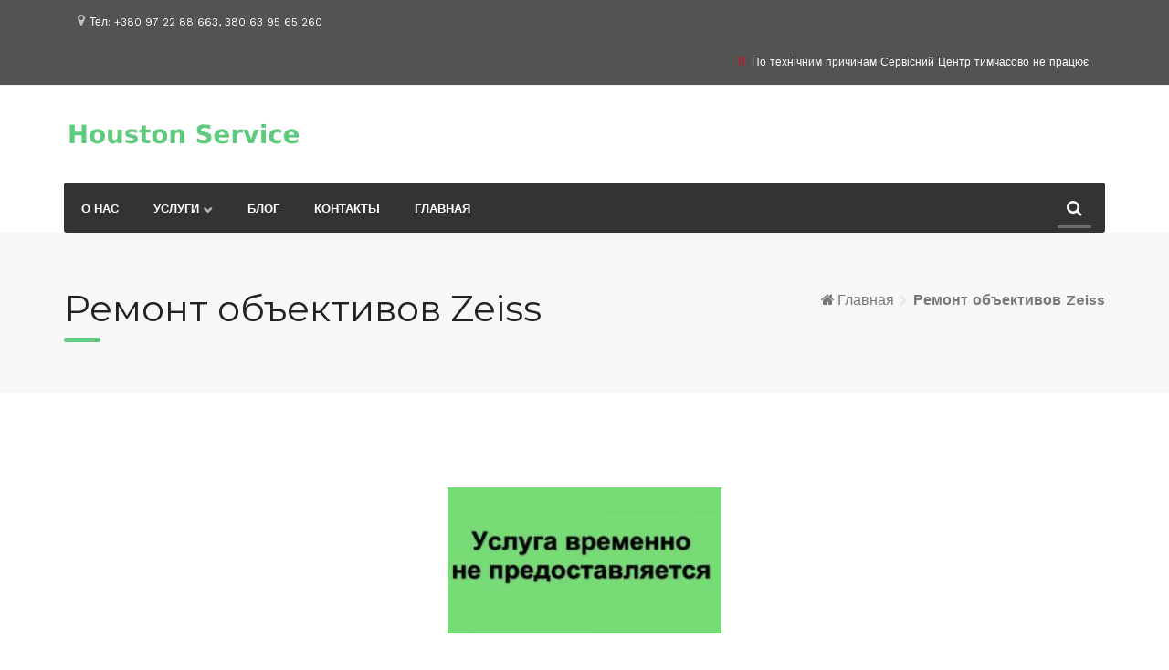

--- FILE ---
content_type: text/html; charset=UTF-8
request_url: https://houstons.com.ua/remont-obektivov-zeiss/
body_size: 11297
content:
<!DOCTYPE html>
<html lang="ru-RU">
    <head>
		
        <meta charset="UTF-8">
        <meta name="viewport" content="width=device-width, initial-scale=1">
        <link rel="profile" href="http://gmpg.org/xfn/11">
        <link rel="pingback" href="https://houstons.com.ua/xmlrpc.php">
        <link rel="shortcut icon" href="https://houstons.com.ua/wp-content/uploads/2019/06/HoustonService-favicon.png" />
        
	<!-- This site is optimized with the Yoast SEO plugin v14.3 - https://yoast.com/wordpress/plugins/seo/ -->
	<title>Ремонт объективов Zeiss в Киеве - сервисный центр Houston Service</title>
	<meta name="description" content="Ремонт объективов Zeiss в Киеве сервисный центр. Ремонт фототехники. Соломенский р-н, Чоколовский бульвар, площадь Космонавтов, Караваевы Дачи" />
	<meta name="robots" content="index, follow" />
	<meta name="googlebot" content="index, follow, max-snippet:-1, max-image-preview:large, max-video-preview:-1" />
	<meta name="bingbot" content="index, follow, max-snippet:-1, max-image-preview:large, max-video-preview:-1" />
	<link rel="canonical" href="https://houstons.com.ua/remont-obektivov-zeiss/" />
	<meta property="og:locale" content="ru_RU" />
	<meta property="og:type" content="article" />
	<meta property="og:title" content="Ремонт объективов Zeiss в Киеве - сервисный центр Houston Service" />
	<meta property="og:description" content="Ремонт объективов Zeiss в Киеве сервисный центр. Ремонт фототехники. Соломенский р-н, Чоколовский бульвар, площадь Космонавтов, Караваевы Дачи" />
	<meta property="og:url" content="https://houstons.com.ua/remont-obektivov-zeiss/" />
	<meta property="og:site_name" content="Houston Service" />
	<meta property="article:modified_time" content="2023-06-14T08:28:21+00:00" />
	<meta property="og:image" content="https://houstons.com.ua/wp-content/uploads/2020/03/remont-obektivov-zeiss-foto.jpg" />
	<meta property="og:image:width" content="665" />
	<meta property="og:image:height" content="605" />
	<meta name="twitter:card" content="summary_large_image" />
	<script type="application/ld+json" class="yoast-schema-graph">{"@context":"https://schema.org","@graph":[{"@type":"WebSite","@id":"https://houstons.com.ua/#website","url":"https://houstons.com.ua/","name":"Houston Service","description":"\u0420\u0435\u043c\u043e\u043d\u0442 \u044d\u043b\u0435\u043a\u0442\u0440\u043e\u043d\u0438\u043a\u0438 \u0432 \u041a\u0438\u0435\u0432\u0435 - \u0432\u0438\u0434\u0435\u043e\u0442\u0435\u0445\u043d\u0438\u043a\u0430, \u043a\u043e\u043c\u043f\u044c\u044e\u0442\u0435\u0440\u043d\u0430\u044f \u0442\u0435\u0445\u043d\u0438\u043a\u0430, \u0430\u0443\u0434\u0438\u043e\u0442\u0435\u0445\u043d\u0438\u043a\u0430, \u044d\u043b\u0435\u043a\u0442\u0440\u043e\u0442\u0440\u0430\u043d\u0441\u043f\u043e\u0440\u0442, \u0444\u043e\u0442\u043e\u0442\u0435\u0445\u043d\u0438\u043a\u0430, \u0437\u0430\u0440\u044f\u0434\u043d\u044b\u0435 \u0443\u0441\u0442\u0440\u043e\u0439\u0441\u0442\u0432\u0430","potentialAction":[{"@type":"SearchAction","target":"https://houstons.com.ua/?s={search_term_string}","query-input":"required name=search_term_string"}],"inLanguage":"ru-RU"},{"@type":"ImageObject","@id":"https://houstons.com.ua/remont-obektivov-zeiss/#primaryimage","inLanguage":"ru-RU","url":"https://houstons.com.ua/wp-content/uploads/2020/03/remont-obektivov-zeiss-foto.jpg","width":665,"height":605,"caption":"\u0420\u0435\u043c\u043e\u043d\u0442 \u043e\u0431\u044a\u0435\u043a\u0442\u0438\u0432\u043e\u0432 Zeiss"},{"@type":"WebPage","@id":"https://houstons.com.ua/remont-obektivov-zeiss/#webpage","url":"https://houstons.com.ua/remont-obektivov-zeiss/","name":"\u0420\u0435\u043c\u043e\u043d\u0442 \u043e\u0431\u044a\u0435\u043a\u0442\u0438\u0432\u043e\u0432 Zeiss \u0432 \u041a\u0438\u0435\u0432\u0435 - \u0441\u0435\u0440\u0432\u0438\u0441\u043d\u044b\u0439 \u0446\u0435\u043d\u0442\u0440 Houston Service","isPartOf":{"@id":"https://houstons.com.ua/#website"},"primaryImageOfPage":{"@id":"https://houstons.com.ua/remont-obektivov-zeiss/#primaryimage"},"datePublished":"2020-03-27T16:40:31+00:00","dateModified":"2023-06-14T08:28:21+00:00","description":"\u0420\u0435\u043c\u043e\u043d\u0442 \u043e\u0431\u044a\u0435\u043a\u0442\u0438\u0432\u043e\u0432 Zeiss \u0432 \u041a\u0438\u0435\u0432\u0435 \u0441\u0435\u0440\u0432\u0438\u0441\u043d\u044b\u0439 \u0446\u0435\u043d\u0442\u0440. \u0420\u0435\u043c\u043e\u043d\u0442 \u0444\u043e\u0442\u043e\u0442\u0435\u0445\u043d\u0438\u043a\u0438. \u0421\u043e\u043b\u043e\u043c\u0435\u043d\u0441\u043a\u0438\u0439 \u0440-\u043d, \u0427\u043e\u043a\u043e\u043b\u043e\u0432\u0441\u043a\u0438\u0439 \u0431\u0443\u043b\u044c\u0432\u0430\u0440, \u043f\u043b\u043e\u0449\u0430\u0434\u044c \u041a\u043e\u0441\u043c\u043e\u043d\u0430\u0432\u0442\u043e\u0432, \u041a\u0430\u0440\u0430\u0432\u0430\u0435\u0432\u044b \u0414\u0430\u0447\u0438","inLanguage":"ru-RU","potentialAction":[{"@type":"ReadAction","target":["https://houstons.com.ua/remont-obektivov-zeiss/"]}]}]}</script>
	<!-- / Yoast SEO plugin. -->


<link rel='dns-prefetch' href='//fonts.googleapis.com' />
<link rel='dns-prefetch' href='//s.w.org' />
<link rel="alternate" type="application/rss+xml" title="Houston Service &raquo; Лента" href="https://houstons.com.ua/feed/" />
<link rel="alternate" type="application/rss+xml" title="Houston Service &raquo; Лента комментариев" href="https://houstons.com.ua/comments/feed/" />
		<script type="text/javascript">
			window._wpemojiSettings = {"baseUrl":"https:\/\/s.w.org\/images\/core\/emoji\/12.0.0-1\/72x72\/","ext":".png","svgUrl":"https:\/\/s.w.org\/images\/core\/emoji\/12.0.0-1\/svg\/","svgExt":".svg","source":{"concatemoji":"https:\/\/houstons.com.ua\/wp-includes\/js\/wp-emoji-release.min.js?ver=5.3.20"}};
			!function(e,a,t){var n,r,o,i=a.createElement("canvas"),p=i.getContext&&i.getContext("2d");function s(e,t){var a=String.fromCharCode;p.clearRect(0,0,i.width,i.height),p.fillText(a.apply(this,e),0,0);e=i.toDataURL();return p.clearRect(0,0,i.width,i.height),p.fillText(a.apply(this,t),0,0),e===i.toDataURL()}function c(e){var t=a.createElement("script");t.src=e,t.defer=t.type="text/javascript",a.getElementsByTagName("head")[0].appendChild(t)}for(o=Array("flag","emoji"),t.supports={everything:!0,everythingExceptFlag:!0},r=0;r<o.length;r++)t.supports[o[r]]=function(e){if(!p||!p.fillText)return!1;switch(p.textBaseline="top",p.font="600 32px Arial",e){case"flag":return s([127987,65039,8205,9895,65039],[127987,65039,8203,9895,65039])?!1:!s([55356,56826,55356,56819],[55356,56826,8203,55356,56819])&&!s([55356,57332,56128,56423,56128,56418,56128,56421,56128,56430,56128,56423,56128,56447],[55356,57332,8203,56128,56423,8203,56128,56418,8203,56128,56421,8203,56128,56430,8203,56128,56423,8203,56128,56447]);case"emoji":return!s([55357,56424,55356,57342,8205,55358,56605,8205,55357,56424,55356,57340],[55357,56424,55356,57342,8203,55358,56605,8203,55357,56424,55356,57340])}return!1}(o[r]),t.supports.everything=t.supports.everything&&t.supports[o[r]],"flag"!==o[r]&&(t.supports.everythingExceptFlag=t.supports.everythingExceptFlag&&t.supports[o[r]]);t.supports.everythingExceptFlag=t.supports.everythingExceptFlag&&!t.supports.flag,t.DOMReady=!1,t.readyCallback=function(){t.DOMReady=!0},t.supports.everything||(n=function(){t.readyCallback()},a.addEventListener?(a.addEventListener("DOMContentLoaded",n,!1),e.addEventListener("load",n,!1)):(e.attachEvent("onload",n),a.attachEvent("onreadystatechange",function(){"complete"===a.readyState&&t.readyCallback()})),(n=t.source||{}).concatemoji?c(n.concatemoji):n.wpemoji&&n.twemoji&&(c(n.twemoji),c(n.wpemoji)))}(window,document,window._wpemojiSettings);
		</script>
		<style type="text/css">
img.wp-smiley,
img.emoji {
	display: inline !important;
	border: none !important;
	box-shadow: none !important;
	height: 1em !important;
	width: 1em !important;
	margin: 0 .07em !important;
	vertical-align: -0.1em !important;
	background: none !important;
	padding: 0 !important;
}
</style>
	<link rel='stylesheet' id='wp-block-library-css'  href='https://houstons.com.ua/wp-includes/css/dist/block-library/style.min.css?ver=5.3.20' type='text/css' media='all' />
<link rel='stylesheet' id='wp-block-library-theme-css'  href='https://houstons.com.ua/wp-includes/css/dist/block-library/theme.min.css?ver=5.3.20' type='text/css' media='all' />
<link rel='stylesheet' id='rs-plugin-settings-css'  href='https://houstons.com.ua/wp-content/plugins/revslider/public/assets/css/rs6.css?ver=6.1.1' type='text/css' media='all' />
<style id='rs-plugin-settings-inline-css' type='text/css'>
#rs-demo-id {}
</style>
<link rel='stylesheet' id='google-fonts-css'  href='https://fonts.googleapis.com/css?family=Montserrat%3A400%2C700%7CWork+Sans%3A300%2C400%2C500%2C600%2C700&#038;subset=latin%2Clatin-ext' type='text/css' media='all' />
<link rel='stylesheet' id='bootstrap-css'  href='https://houstons.com.ua/wp-content/themes/tech-life/css/bootstrap.min.css?ver=5.3.20' type='text/css' media='all' />
<link rel='stylesheet' id='style-css'  href='https://houstons.com.ua/wp-content/themes/tech-life/style.css?ver=5.3.20' type='text/css' media='all' />
<style id='style-inline-css' type='text/css'>

            .my-account-toggle{
                display: none !important;
            }

            .share-product-wrapper{
                display: none !important;
            }

            .footer-area{
                display: none;
            }

           .shop-content ul.products li.product, .shop-content .woocommerce-page ul.products li.product {
                width: 30.8%;
            }
            
            @media screen and (max-width: 800px){
                .shop-content .woocommerce ul.products li.product, .shop-content .woocommerce-page ul.products li.product {
                width: 100%;
            }
            }
</style>
<link rel='stylesheet' id='animate-css'  href='https://houstons.com.ua/wp-content/themes/tech-life/css/animate.min.css?ver=5.3.20' type='text/css' media='all' />
<link rel='stylesheet' id='baguettebox-css'  href='https://houstons.com.ua/wp-content/themes/tech-life/css/baguettebox.min.css?ver=5.3.20' type='text/css' media='all' />
<link rel='stylesheet' id='techlifefont-css'  href='https://houstons.com.ua/wp-content/themes/tech-life/css/techlifefont.min.css?ver=5.3.20' type='text/css' media='all' />
<link rel='stylesheet' id='fontawesome-css'  href='https://houstons.com.ua/wp-content/themes/tech-life/css/font-awesome.min.css?ver=5.3.20' type='text/css' media='all' />
<link rel='stylesheet' id='hamburgers-css'  href='https://houstons.com.ua/wp-content/themes/tech-life/css/hamburgers.min.css?ver=5.3.20' type='text/css' media='all' />
<link rel='stylesheet' id='justified-css'  href='https://houstons.com.ua/wp-content/themes/tech-life/css/justified.min.css?ver=5.3.20' type='text/css' media='all' />
<link rel='stylesheet' id='owlcarousel-css'  href='https://houstons.com.ua/wp-content/themes/tech-life/css/owlcarousel.min.css?ver=5.3.20' type='text/css' media='all' />
<link rel='stylesheet' id='prettyphoto-css'  href='https://houstons.com.ua/wp-content/plugins/js_composer/assets/lib/prettyphoto/css/prettyPhoto.min.css?ver=6.0.5' type='text/css' media='all' />
<link rel='stylesheet' id='remodal-css'  href='https://houstons.com.ua/wp-content/themes/tech-life/css/remodal.min.css?ver=5.3.20' type='text/css' media='all' />
<link rel='stylesheet' id='remodalstyle-css'  href='https://houstons.com.ua/wp-content/themes/tech-life/css/remodalstyle.min.css?ver=5.3.20' type='text/css' media='all' />
<link rel='stylesheet' id='selectric-css'  href='https://houstons.com.ua/wp-content/themes/tech-life/css/selectric.min.css?ver=5.3.20' type='text/css' media='all' />
<link rel='stylesheet' id='beforeafter-css'  href='https://houstons.com.ua/wp-content/themes/tech-life/css/beforeafter.min.css?ver=5.3.20' type='text/css' media='all' />
<link rel='stylesheet' id='ionicons-css'  href='https://houstons.com.ua/wp-content/themes/tech-life/css/ionicons.min.css?ver=5.3.20' type='text/css' media='all' />
<link rel='stylesheet' id='stroke-css'  href='https://houstons.com.ua/wp-content/themes/tech-life/css/stroke.min.css?ver=5.3.20' type='text/css' media='all' />
<link rel='stylesheet' id='themify-css'  href='https://houstons.com.ua/wp-content/themes/tech-life/css/themify.min.css?ver=5.3.20' type='text/css' media='all' />
<!--[if lt IE 9]>
<link rel='stylesheet' id='vc_lte_ie9-css'  href='https://houstons.com.ua/wp-content/plugins/js_composer/assets/css/vc_lte_ie9.min.css?ver=6.0.5' type='text/css' media='screen' />
<![endif]-->
<link rel='stylesheet' id='js_composer_front-css'  href='https://houstons.com.ua/wp-content/plugins/js_composer/assets/css/js_composer.min.css?ver=6.0.5' type='text/css' media='all' />
<script type='text/javascript' src='https://houstons.com.ua/wp-includes/js/jquery/jquery.js?ver=1.12.4-wp'></script>
<script type='text/javascript' src='https://houstons.com.ua/wp-includes/js/jquery/jquery-migrate.min.js?ver=1.4.1'></script>
<script type='text/javascript' src='https://houstons.com.ua/wp-content/plugins/revslider/public/assets/js/revolution.tools.min.js?ver=6.0'></script>
<script type='text/javascript' src='https://houstons.com.ua/wp-content/plugins/revslider/public/assets/js/rs6.min.js?ver=6.1.1'></script>
<link rel='https://api.w.org/' href='https://houstons.com.ua/wp-json/' />
<link rel="EditURI" type="application/rsd+xml" title="RSD" href="https://houstons.com.ua/xmlrpc.php?rsd" />
<link rel="wlwmanifest" type="application/wlwmanifest+xml" href="https://houstons.com.ua/wp-includes/wlwmanifest.xml" /> 
<meta name="generator" content="WordPress 5.3.20" />
<link rel='shortlink' href='https://houstons.com.ua/?p=2767' />
<link rel="alternate" type="application/json+oembed" href="https://houstons.com.ua/wp-json/oembed/1.0/embed?url=https%3A%2F%2Fhoustons.com.ua%2Fremont-obektivov-zeiss%2F" />
<link rel="alternate" type="text/xml+oembed" href="https://houstons.com.ua/wp-json/oembed/1.0/embed?url=https%3A%2F%2Fhoustons.com.ua%2Fremont-obektivov-zeiss%2F&#038;format=xml" />
<meta name="generator" content="Powered by WPBakery Page Builder - drag and drop page builder for WordPress."/>
<meta name="generator" content="Powered by Slider Revolution 6.1.1 - responsive, Mobile-Friendly Slider Plugin for WordPress with comfortable drag and drop interface." />
<script type="text/javascript">function setREVStartSize(a){try{var b,c=document.getElementById(a.c).parentNode.offsetWidth;if(c=0===c||isNaN(c)?window.innerWidth:c,a.tabw=void 0===a.tabw?0:parseInt(a.tabw),a.thumbw=void 0===a.thumbw?0:parseInt(a.thumbw),a.tabh=void 0===a.tabh?0:parseInt(a.tabh),a.thumbh=void 0===a.thumbh?0:parseInt(a.thumbh),a.tabhide=void 0===a.tabhide?0:parseInt(a.tabhide),a.thumbhide=void 0===a.thumbhide?0:parseInt(a.thumbhide),a.mh=void 0===a.mh||""==a.mh?0:a.mh,"fullscreen"===a.layout||"fullscreen"===a.l)b=Math.max(a.mh,window.innerHeight);else{for(var d in a.gw=Array.isArray(a.gw)?a.gw:[a.gw],a.rl)(void 0===a.gw[d]||0===a.gw[d])&&(a.gw[d]=a.gw[d-1]);for(var d in a.gh=void 0===a.el||""===a.el||Array.isArray(a.el)&&0==a.el.length?a.gh:a.el,a.gh=Array.isArray(a.gh)?a.gh:[a.gh],a.rl)(void 0===a.gh[d]||0===a.gh[d])&&(a.gh[d]=a.gh[d-1]);var e,f=Array(a.rl.length),g=0;for(var d in a.tabw=a.tabhide>=c?0:a.tabw,a.thumbw=a.thumbhide>=c?0:a.thumbw,a.tabh=a.tabhide>=c?0:a.tabh,a.thumbh=a.thumbhide>=c?0:a.thumbh,a.rl)f[d]=a.rl[d]<window.innerWidth?0:a.rl[d];for(var d in e=f[0],f)e>f[d]&&0<f[d]&&(e=f[d],g=d);var h=c>a.gw[g]+a.tabw+a.thumbw?1:(c-(a.tabw+a.thumbw))/a.gw[g];b=a.gh[g]*h+(a.tabh+a.thumbh)}void 0===window.rs_init_css&&(window.rs_init_css=document.head.appendChild(document.createElement("style"))),document.getElementById(a.c).height=b,window.rs_init_css.innerHTML+="#"+a.c+"_wrapper { height: "+b+"px }"}catch(a){console.log("Failure at Presize of Slider:"+a)}};</script>
<noscript><style> .wpb_animate_when_almost_visible { opacity: 1; }</style></noscript>		
		
				<!-- Global site tag (gtag.js) - Google Analytics -->
<script async src="https://www.googletagmanager.com/gtag/js?id=UA-142470269-1"></script>
<script>
  window.dataLayer = window.dataLayer || [];
  function gtag(){dataLayer.push(arguments);}
  gtag('js', new Date());

  gtag('config', 'UA-142470269-1');
</script>

<meta name="google-site-verification" content="g0O8oYYaG2FsIg8_q2fKmc96dnEMR0cXSQhWGvK20tg" />
    </head>

              <body class="page-template-default page page-id-2767 wp-embed-responsive wpb-js-composer js-comp-ver-6.0.5 vc_responsive">
                
        
        
                <div id="page" class="hfeed site ">
                    <a class="skip-link screen-reader-text" href="#main-content">Skip to content</a>

                    <div class="container-fluid header-top">
    <div class="container">
        
                        <div class="row header-top-row">
                            
                                <div class="col-md-6 col-sm-12 col-xs-12 header-top-left">

                                    <!-- Top Left Column 1 -->
                                    
                                                                                            <div class="col-md-6 col-sm-6 col-xs-12 header-top-contact">
                                                    <div class="icon-wrapper">
                                                        <i class="fa fa-map-marker"></i>
                                                    </div>
                                                    <p class="header-top-address">
                                                                                                                Тел: +380 97 22 88 663, 380 63 95 65 260                                                    </p>
                                                </div>
                                                
                                                                                                                <!-- Top Left Column 1 End-->

                                    <!-- Top Left Column 2 -->
                                                                          
                                    
                                    <!-- Top Left Column 2 End-->                               

                                </div>
                                                                                        <div class="col-md-6 col-sm-12 col-xs-12 header-top-right">
                                                                                            </div>
                        </div>
                        
                        <div class="row header-top-row">
                                                                                        <div class="col-md-6 col-sm-12 col-xs-12 header-top-left-custom">
                                                                    </div>
                                                            <div class="col-md-6 col-sm-12 col-xs-12 header-top-right">
                                                                        <span>‼️ По технічним причинам Сервісний Центр тимчасово не працює.</span>
                                                                                                    </div>
                        </div>
                        
    </div>
</div>

<header class="masthead header-section container-fluid">
    <div class="container ">
        <div class="bottom-header-branding-contact">
            <div class="row">
                <div class="logo-title-wrap col-md-3 col-sm-3 col-xs-3">

                    <div class="logo-wrap">
                                                        <div class="site-logo">
                                    <a href="https://houstons.com.ua/">
                                        <img src="https://houstons.com.ua/wp-content/uploads/2019/06/Houston-Service.png" alt="Logo">
                                    </a>
                                </div>
                                                    </div>
                </div>
            </div>
            <!-- Main Navigation -->
        </div>
        <div class="header-contact-menu">
                                                
                                                        
                                                        
            </div>
        </div>

    </header>

    <!-- Quote Contact Form -->
            <div class="quote-form-wrapper remodal" data-remodal-id="quick-quote" data-remodal-options="hashTracking: false">
            <div class="container">
                <button data-remodal-action="close" class="remodal-close"></button>

                                    <h3 class="quote-form-title">Fill out the form below to get your quick quote.</h3>
                    
            </div>
        </div>
        
    <!-- Quote Contact Form -->

    <div class="container-fluid header-section-bottom-header-wrapper">
        <header class="container header-section header-section-bottom">
            <div class="row">
                <div class="col-md-12">
                    <div class="bottom-header">
                        <div class="col-md-10 col-sm-10 col-xs-12  main-navigation">
                            <nav id="site-navigation" class="navbar ">

                                <div class="collapse navbar-collapse navbar-main-collapse">
                                    <ul id="menu-main-menu" class="nav navbar-nav stronghold-menu"><li class="menu-item menu-item-type-post_type menu-item-object-page "><a href="https://houstons.com.ua/o-nas/">О нас</a></li>
<li class="menu-item menu-item-type-custom menu-item-object-custom menu-item-has-children "><a href="#">Услуги</a>
<ul class="sub-menu">
	<li class="menu-item menu-item-type-post_type menu-item-object-page "><a href="https://houstons.com.ua/service/">Все услуги</a></li>
	<li class="menu-item menu-item-type-post_type menu-item-object-service "><a href="https://houstons.com.ua/service/remont-podsvetki-led-televizora/">Ремонт подсветки LED телевизора</a></li>
	<li class="menu-item menu-item-type-post_type menu-item-object-service "><a href="https://houstons.com.ua/service/remont-televizorov/">Ремонт Телевизоров</a></li>
	<li class="menu-item menu-item-type-post_type menu-item-object-service "><a href="https://houstons.com.ua/service/remont-monitorov/">Ремонт Мониторов</a></li>
	<li class="menu-item menu-item-type-post_type menu-item-object-service "><a href="https://houstons.com.ua/service/remont-fotovspyshek/">Ремонт Фотовспышек</a></li>
	<li class="menu-item menu-item-type-post_type menu-item-object-service "><a href="https://houstons.com.ua/service/remont-fotoapparatov/">Ремонт Фотоаппаратов</a></li>
	<li class="menu-item menu-item-type-post_type menu-item-object-service "><a href="https://houstons.com.ua/service/remont-stedikamov/">Ремонт Стедикамов</a></li>
	<li class="menu-item menu-item-type-post_type menu-item-object-service "><a href="https://houstons.com.ua/service/remont-akusticheskih-sistem/">Ремонт Акустических систем</a></li>
	<li class="menu-item menu-item-type-post_type menu-item-object-service "><a href="https://houstons.com.ua/service/remont-blyutus-kolonok/">Ремонт Блютус колонок</a></li>
	<li class="menu-item menu-item-type-post_type menu-item-object-service "><a href="https://houstons.com.ua/service/remont-naushnikov/">Ремонт Наушников</a></li>
	<li class="menu-item menu-item-type-post_type menu-item-object-service "><a href="https://houstons.com.ua/service/remont-usilitelej-moshhnosti-zvuka/">Ремонт Усилителей мощности звука</a></li>
	<li class="menu-item menu-item-type-post_type menu-item-object-service "><a href="https://houstons.com.ua/service/remont-noutbukov/">Ремонт Ноутбуков</a></li>
	<li class="menu-item menu-item-type-post_type menu-item-object-service "><a href="https://houstons.com.ua/service/remont-proektorov/">Ремонт Проекторов</a></li>
</ul>
</li>
<li class="menu-item menu-item-type-post_type menu-item-object-page "><a href="https://houstons.com.ua/blog/">Блог</a></li>
<li class="menu-item menu-item-type-post_type menu-item-object-page "><a href="https://houstons.com.ua/kontakty/">Контакты</a></li>
<li class="menu-item menu-item-type-post_type menu-item-object-page menu-item-home "><a href="https://houstons.com.ua/">Главная</a></li>
</ul>                                </div>
                            </nav>
                            <!--#site-navigation -->
                        </div>

                        <!-- Cart Icon -->
                        <div class="col-md-2 hidden-xs hidden-sm nav-icons-right">
                                                        <a class="search-toggle pull-right nav-icon"><i class="fa fa-search"></i></a>
                        </div>

                        <!-- Search Container -->
                        <div id="search-container" class="search-box-wrapper clear">
                            <div class="search-box clear">
                                <form method="get" class="searchform" action="https://houstons.com.ua/" >
    <div><label class="screen-reader-text">Результаты поиска для:</label>
    <input type="text"  placeholder="Поиск …" value="" name="s" />
    <button type="submit"><i class="fa fa-search"></i></button>
    </div>
    </form>                            </div>
                        </div>

                    </div>
                </div>
            </div>
            <!-- Cart Preview -->
                         </header>
    </div>
<header class="masthead sticky-header-wrapper container-fluid header-one" data-offset="0">
    <div class="container">
        <div class="row bottom-header ">
            <div class="col-md-2 col-sm-3 col-xs-12 logo-wrap">
                            </div>
            <!-- Main Navigation -->
            <div class="col-md-8 col-sm-9 col-xs-12  main-navigation">
                <nav class="navbar">
                    
                    <div class="collapse navbar-collapse navbar-main-collapse navbar-right">
                        <ul id="menu-main-menu-1" class="nav navbar-nav stronghold-menu"><li class="menu-item menu-item-type-post_type menu-item-object-page "><a href="https://houstons.com.ua/o-nas/">О нас</a></li>
<li class="menu-item menu-item-type-custom menu-item-object-custom menu-item-has-children "><a href="#">Услуги</a>
<ul class="sub-menu">
	<li class="menu-item menu-item-type-post_type menu-item-object-page "><a href="https://houstons.com.ua/service/">Все услуги</a></li>
	<li class="menu-item menu-item-type-post_type menu-item-object-service "><a href="https://houstons.com.ua/service/remont-podsvetki-led-televizora/">Ремонт подсветки LED телевизора</a></li>
	<li class="menu-item menu-item-type-post_type menu-item-object-service "><a href="https://houstons.com.ua/service/remont-televizorov/">Ремонт Телевизоров</a></li>
	<li class="menu-item menu-item-type-post_type menu-item-object-service "><a href="https://houstons.com.ua/service/remont-monitorov/">Ремонт Мониторов</a></li>
	<li class="menu-item menu-item-type-post_type menu-item-object-service "><a href="https://houstons.com.ua/service/remont-fotovspyshek/">Ремонт Фотовспышек</a></li>
	<li class="menu-item menu-item-type-post_type menu-item-object-service "><a href="https://houstons.com.ua/service/remont-fotoapparatov/">Ремонт Фотоаппаратов</a></li>
	<li class="menu-item menu-item-type-post_type menu-item-object-service "><a href="https://houstons.com.ua/service/remont-stedikamov/">Ремонт Стедикамов</a></li>
	<li class="menu-item menu-item-type-post_type menu-item-object-service "><a href="https://houstons.com.ua/service/remont-akusticheskih-sistem/">Ремонт Акустических систем</a></li>
	<li class="menu-item menu-item-type-post_type menu-item-object-service "><a href="https://houstons.com.ua/service/remont-blyutus-kolonok/">Ремонт Блютус колонок</a></li>
	<li class="menu-item menu-item-type-post_type menu-item-object-service "><a href="https://houstons.com.ua/service/remont-naushnikov/">Ремонт Наушников</a></li>
	<li class="menu-item menu-item-type-post_type menu-item-object-service "><a href="https://houstons.com.ua/service/remont-usilitelej-moshhnosti-zvuka/">Ремонт Усилителей мощности звука</a></li>
	<li class="menu-item menu-item-type-post_type menu-item-object-service "><a href="https://houstons.com.ua/service/remont-noutbukov/">Ремонт Ноутбуков</a></li>
	<li class="menu-item menu-item-type-post_type menu-item-object-service "><a href="https://houstons.com.ua/service/remont-proektorov/">Ремонт Проекторов</a></li>
</ul>
</li>
<li class="menu-item menu-item-type-post_type menu-item-object-page "><a href="https://houstons.com.ua/blog/">Блог</a></li>
<li class="menu-item menu-item-type-post_type menu-item-object-page "><a href="https://houstons.com.ua/kontakty/">Контакты</a></li>
<li class="menu-item menu-item-type-post_type menu-item-object-page menu-item-home "><a href="https://houstons.com.ua/">Главная</a></li>
</ul>                    </div>
                </nav>
                <!--#site-navigation -->
            </div>


            <!-- Cart Icon -->
            <div class="col-md-2 hidden-xs hidden-sm nav-icons-right">
                                <a class="search-toggle pull-right nav-icon"><i class="fa fa-search"></i></a>
            </div>
        </div>
        <!-- Search Container -->
        <div class="search-box-wrapper clear">
            <div class="search-box clear">
                <form method="get" class="searchform" action="https://houstons.com.ua/" >
    <div><label class="screen-reader-text">Результаты поиска для:</label>
    <input type="text"  placeholder="Поиск …" value="" name="s" />
    <button type="submit"><i class="fa fa-search"></i></button>
    </div>
    </form>            </div>
        </div>

        <!-- Cart Preview -->
                 </div>
</header>

<div class="mobile-header">

    <div class="container-fluid header-top header-top-mobile">
        
                        <div class="row header-top-row">
                            
                                <div class="col-md-6 col-sm-12 col-xs-12 header-top-left">

                                    <!-- Top Left Column 1 -->
                                                                                <div class="col-md-6 col-sm-6 col-xs-12 header-top-contact">
                                                <div class="icon-wrapper">
                                                    <i class="fa fa-map-marker"></i>
                                                </div>
                                                <p class="header-top-address">
                                                                                                        Тел: +380 97 22 88 663, 380 63 95 65 260                                                </p>
                                            </div>
                                                                                                                <!-- Top Left Column 1 End-->

                                    <!-- Top Left Column 2 -->
                                                                        
                                    <!-- Top Left Column 2 End-->

                                </div>
                                                                                        <div class="col-md-6 col-sm-12 col-xs-12 header-top-right">
                                                                                            </div>
                        </div>
                        
                        <div class="row header-top-row">
                                                                                        <div class="col-md-6 col-sm-12 col-xs-12 header-top-left-custom">
                                                                    </div>
                                                            <div class="col-md-6 col-sm-12 col-xs-12 header-top-right">
                                                                        <span>‼️ По технічним причинам Сервісний Центр тимчасово не працює.</span>
                                                                                                    </div>
                        </div>
                            </div>

    <div class="container-fluid mobile-logo-area-wrapper">

        <div class="mobile-logo-area">
                            <!-- Mobile Logo -->
                <div class="mobile-logo">
                                            <a class="" href="https://houstons.com.ua/">
                            <img src="https://houstons.com.ua/wp-content/uploads/2019/06/Houston-Service.png" alt="Houston Service">
                        </a>
                                        </div>
                
                           

            <!-- Mobile Menu-->
            <div class="mobile-menu-toggle">
                <button class="hamburger hamburger-collapse" type="button">
                    <span class="hamburger-box">
                        <span class="hamburger-inner"></span>
                    </span>
                </button>
            </div>

        </div>
    </div>

    
<div class="mobile-menu">

    <form method="get" class="searchform" action="https://houstons.com.ua/" >
    <div><label class="screen-reader-text">Результаты поиска для:</label>
    <input type="text"  placeholder="Поиск …" value="" name="s" />
    <button type="submit"><i class="fa fa-search"></i></button>
    </div>
    </form>    <ul id="menu-main-menu-2" class="menu"><li class="menu-item menu-item-type-post_type menu-item-object-page "><a href="https://houstons.com.ua/o-nas/">О нас</a></li>
<li class="menu-item menu-item-type-custom menu-item-object-custom menu-item-has-children "><a href="#">Услуги</a><div class="mobile-submenu-toggle"></div>
<ul class="sub-menu">
	<li class="menu-item menu-item-type-post_type menu-item-object-page "><a href="https://houstons.com.ua/service/">Все услуги</a></li>
	<li class="menu-item menu-item-type-post_type menu-item-object-service "><a href="https://houstons.com.ua/service/remont-podsvetki-led-televizora/">Ремонт подсветки LED телевизора</a></li>
	<li class="menu-item menu-item-type-post_type menu-item-object-service "><a href="https://houstons.com.ua/service/remont-televizorov/">Ремонт Телевизоров</a></li>
	<li class="menu-item menu-item-type-post_type menu-item-object-service "><a href="https://houstons.com.ua/service/remont-monitorov/">Ремонт Мониторов</a></li>
	<li class="menu-item menu-item-type-post_type menu-item-object-service "><a href="https://houstons.com.ua/service/remont-fotovspyshek/">Ремонт Фотовспышек</a></li>
	<li class="menu-item menu-item-type-post_type menu-item-object-service "><a href="https://houstons.com.ua/service/remont-fotoapparatov/">Ремонт Фотоаппаратов</a></li>
	<li class="menu-item menu-item-type-post_type menu-item-object-service "><a href="https://houstons.com.ua/service/remont-stedikamov/">Ремонт Стедикамов</a></li>
	<li class="menu-item menu-item-type-post_type menu-item-object-service "><a href="https://houstons.com.ua/service/remont-akusticheskih-sistem/">Ремонт Акустических систем</a></li>
	<li class="menu-item menu-item-type-post_type menu-item-object-service "><a href="https://houstons.com.ua/service/remont-blyutus-kolonok/">Ремонт Блютус колонок</a></li>
	<li class="menu-item menu-item-type-post_type menu-item-object-service "><a href="https://houstons.com.ua/service/remont-naushnikov/">Ремонт Наушников</a></li>
	<li class="menu-item menu-item-type-post_type menu-item-object-service "><a href="https://houstons.com.ua/service/remont-usilitelej-moshhnosti-zvuka/">Ремонт Усилителей мощности звука</a></li>
	<li class="menu-item menu-item-type-post_type menu-item-object-service "><a href="https://houstons.com.ua/service/remont-noutbukov/">Ремонт Ноутбуков</a></li>
	<li class="menu-item menu-item-type-post_type menu-item-object-service "><a href="https://houstons.com.ua/service/remont-proektorov/">Ремонт Проекторов</a></li>
</ul>
</li>
<li class="menu-item menu-item-type-post_type menu-item-object-page "><a href="https://houstons.com.ua/blog/">Блог</a></li>
<li class="menu-item menu-item-type-post_type menu-item-object-page "><a href="https://houstons.com.ua/kontakty/">Контакты</a></li>
<li class="menu-item menu-item-type-post_type menu-item-object-page menu-item-home "><a href="https://houstons.com.ua/">Главная</a></li>
</ul>
                      <div class="header-contact-menu header-contact-menu-mobile">
                                                                                                                </div>
                </div>
            </div>
            
</div>


</div><div class="container-fluid page-title-wrapper"><div class="container"><div class="row"><div class="col-md-6 col-sm-6 col-xs-12 strhld-page-title"><h1>Ремонт объективов Zeiss</h1></div><div class="col-md-6 col-sm-6 col-xs-12  strhld-breadcrumb">
		<div class="breadcrumb-trail breadcrumbs"><span class="trail-begin"><a href="https://houstons.com.ua/" rel="home">Главная</a></span>
			 <span class="sep"><i class='fa fa-chevron-right'></i></span> <span class="trail-end">Ремонт объективов Zeiss</span>
		</div></div></div></div></div>
                    
                    <!-- #container fluid -->
                    <div class="container-fluid site-content-wrapper">
                        <!-- #content -->
                        <div id="main-content" class="site-content row ">

<div class="container">
    <div class="row">
        <div id="primary" class="content-area col-md-12">
            <main id="main" class="site-main">
                                    
<article id="post-2767" class="post-2767 page type-page status-publish has-post-thumbnail hentry">

	<div class="entry-content">
		<div class=" vc_row wpb_row vc_row-fluid"><div class="wpb_column vc_column_container vc_col-sm-12"><div class="vc_column-inner"><div class="wpb_wrapper">
	<div  class="wpb_single_image wpb_content_element vc_align_center">
		
		<figure class="wpb_wrapper vc_figure">
			<div class="vc_single_image-wrapper   vc_box_border_grey"><img width="300" height="160" src="https://houstons.com.ua/wp-content/uploads/2023/06/greenfon2-300x160.jpg" class="vc_single_image-img attachment-medium" alt="" srcset="https://houstons.com.ua/wp-content/uploads/2023/06/greenfon2-300x160.jpg 300w, https://houstons.com.ua/wp-content/uploads/2023/06/greenfon2-400x215.jpg 400w, https://houstons.com.ua/wp-content/uploads/2023/06/greenfon2.jpg 403w" sizes="(max-width: 300px) 100vw, 300px" /></div>
		</figure>
	</div>

	<div class="wpb_text_column wpb_content_element " >
		<div class="wpb_wrapper">
			<p>Ремонт объективов Zeiss в сервисном центре Houston Service — выполняем восстановление работоспособности объективов на компонентном уровне (замена вышедших из строя дискретных элементов), и модульный ремонт неисправных блоков.</p>

		</div>
	</div>
</div></div></div></div><div class=" vc_row wpb_row vc_row-fluid"><div class="wpb_column vc_column_container vc_col-sm-12"><div class="vc_column-inner"><div class="wpb_wrapper">
	<div class="wpb_text_column wpb_content_element " >
		<div class="wpb_wrapper">
			<p><!-- /wp:shortcode --></p>
<p><img class=" wp-image-2765 aligncenter" src="https://houstons.com.ua/wp-content/uploads/2020/03/remont-obektivov-zeiss-foto-300x273.jpg" alt="Ремонт объективов Zeiss" width="399" height="363" srcset="https://houstons.com.ua/wp-content/uploads/2020/03/remont-obektivov-zeiss-foto-300x273.jpg 300w, https://houstons.com.ua/wp-content/uploads/2020/03/remont-obektivov-zeiss-foto.jpg 665w" sizes="(max-width: 399px) 100vw, 399px" /></p>

		</div>
	</div>
</div></div></div></div><div class=" vc_row wpb_row vc_row-fluid"><div class="wpb_column vc_column_container vc_col-sm-12"><div class="vc_column-inner"><div class="wpb_wrapper"><div class="stronghold-heading"><h2 style=" font-size:26px; text-align: center;">Как проходит ремонт объективов Zeiss</h2><span style=" margin: 0 auto;background:#5dca7d;" class="heading-separator"></span></div><div class="vc_empty_space"   style="height: 32px"><span class="vc_empty_space_inner"></span></div><div class=" vc_row wpb_row vc_inner vc_row-fluid"><div class="wpb_column vc_column_container vc_col-sm-6"><div class="vc_column-inner"><div class="wpb_wrapper"><div class="stronghold-info-list-wrapper" style=""><div class="stronghold-info-list-item"><div class="stronghold-info-list-icon"><i class="icon ion-star" style="font-size:20px; color:#5dca7d;"></i></div><div class="stronghold-info-list-content"><div class="stronghold-info-list-title"><h4 style=""></h4></div><div class="stronghold-info-list-desc"><div style="">Доставляете неисправный объектив Zeiss в наш сервисный центр </div></div></div></div><div class="stronghold-info-list-item"><div class="stronghold-info-list-icon"><i class="icon ion-star" style="font-size:20px; color:#5dca7d;"></i></div><div class="stronghold-info-list-content"><div class="stronghold-info-list-title"><h4 style=""></h4></div><div class="stronghold-info-list-desc"><div style="">Оформляем ваш объектив Zeiss и выдаем квитанцию о приеме </div></div></div></div><div class="stronghold-info-list-item"><div class="stronghold-info-list-icon"><i class="icon ion-star" style="font-size:20px; color:#5dca7d;"></i></div><div class="stronghold-info-list-content"><div class="stronghold-info-list-title"><h4 style=""></h4></div><div class="stronghold-info-list-desc"><div style="">Проводим бесплатную диагностику и определяем проблему </div></div></div></div><div class="stronghold-info-list-item"><div class="stronghold-info-list-icon"><i class="icon ion-star" style="font-size:20px; color:#5dca7d;"></i></div><div class="stronghold-info-list-content"><div class="stronghold-info-list-title"><h4 style=""></h4></div><div class="stronghold-info-list-desc"><div style="">Согласовываем с вами общую стоимость ремонта </div></div></div></div></div></div></div></div><div class="wpb_column vc_column_container vc_col-sm-6"><div class="vc_column-inner"><div class="wpb_wrapper"><div class="stronghold-info-list-wrapper" style=""><div class="stronghold-info-list-item"><div class="stronghold-info-list-icon"><i class="icon ion-star" style="font-size:20px; color:#5dca7d;"></i></div><div class="stronghold-info-list-content"><div class="stronghold-info-list-title"><h4 style=""></h4></div><div class="stronghold-info-list-desc"><div style="">Заказываем запчасти у поставщиков </div></div></div></div><div class="stronghold-info-list-item"><div class="stronghold-info-list-icon"><i class="icon ion-star" style="font-size:20px; color:#5dca7d;"></i></div><div class="stronghold-info-list-content"><div class="stronghold-info-list-title"><h4 style=""></h4></div><div class="stronghold-info-list-desc"><div style="">Производим ремонт вашего объектива Zeiss </div></div></div></div><div class="stronghold-info-list-item"><div class="stronghold-info-list-icon"><i class="icon ion-star" style="font-size:20px; color:#5dca7d;"></i></div><div class="stronghold-info-list-content"><div class="stronghold-info-list-title"><h4 style=""></h4></div><div class="stronghold-info-list-desc"><div style="">Проверяем качество выполненного ремонта </div></div></div></div><div class="stronghold-info-list-item"><div class="stronghold-info-list-icon"><i class="icon ion-star" style="font-size:20px; color:#5dca7d;"></i></div><div class="stronghold-info-list-content"><div class="stronghold-info-list-title"><h4 style=""></h4></div><div class="stronghold-info-list-desc"><div style="">Забираете отремонтированный объектив Zeiss с гарантией </div></div></div></div></div></div></div></div></div><div class="vc_empty_space"   style="height: 32px"><span class="vc_empty_space_inner"></span></div></div></div></div></div><div class=" vc_row wpb_row vc_row-fluid"><div class="wpb_column vc_column_container vc_col-sm-12"><div class="vc_column-inner"><div class="wpb_wrapper"><div class="stronghold-heading"><h2 style=" font-size:26px; text-align: center;">Перечень основных работ объективов Zeiss</h2><span style=" margin: 0 auto;background:#5dca7d;" class="heading-separator"></span></div><div class="vc_empty_space"   style="height: 32px"><span class="vc_empty_space_inner"></span></div><div class=" vc_row wpb_row vc_inner vc_row-fluid"><div class="wpb_column vc_column_container vc_col-sm-6"><div class="vc_column-inner"><div class="wpb_wrapper"><div class="stronghold-info-list-wrapper" style=""><div class="stronghold-info-list-item"><div class="stronghold-info-list-icon"><i class="icon ion-android-checkbox-outline" style="font-size:20px; color:#5dca7d;"></i></div><div class="stronghold-info-list-content"><div class="stronghold-info-list-title"><h4 style=""></h4></div><div class="stronghold-info-list-desc"><div style="">Ремонт и чистка оптики объектива Zeiss </div></div></div></div><div class="stronghold-info-list-item"><div class="stronghold-info-list-icon"><i class="icon ion-android-checkbox-outline" style="font-size:20px; color:#5dca7d;"></i></div><div class="stronghold-info-list-content"><div class="stronghold-info-list-title"><h4 style=""></h4></div><div class="stronghold-info-list-desc"><div style="">Восстановление и замена шлейфов </div></div></div></div><div class="stronghold-info-list-item"><div class="stronghold-info-list-icon"><i class="icon ion-android-checkbox-outline" style="font-size:20px; color:#5dca7d;"></i></div><div class="stronghold-info-list-content"><div class="stronghold-info-list-title"><h4 style=""></h4></div><div class="stronghold-info-list-desc"><div style="">Ремонт и замена автофокуса объектива </div></div></div></div><div class="stronghold-info-list-item"><div class="stronghold-info-list-icon"><i class="icon ion-android-checkbox-outline" style="font-size:20px; color:#5dca7d;"></i></div><div class="stronghold-info-list-content"><div class="stronghold-info-list-title"><h4 style=""></h4></div><div class="stronghold-info-list-desc"><div style="">Ремонт и замена диафрагмы объектива Zeiss </div></div></div></div><div class="stronghold-info-list-item"><div class="stronghold-info-list-icon"><i class="icon ion-android-checkbox-outline" style="font-size:20px; color:#5dca7d;"></i></div><div class="stronghold-info-list-content"><div class="stronghold-info-list-title"><h4 style=""></h4></div><div class="stronghold-info-list-desc"><div style="">Замена корпусных частей </div></div></div></div><div class="stronghold-info-list-item"><div class="stronghold-info-list-icon"><i class="icon ion-android-checkbox-outline" style="font-size:20px; color:#5dca7d;"></i></div><div class="stronghold-info-list-content"><div class="stronghold-info-list-title"><h4 style=""></h4></div><div class="stronghold-info-list-desc"><div style="">Замена двигателя автофокуса </div></div></div></div></div></div></div></div><div class="wpb_column vc_column_container vc_col-sm-6"><div class="vc_column-inner"><div class="wpb_wrapper"><div class="stronghold-info-list-wrapper" style=""><div class="stronghold-info-list-item"><div class="stronghold-info-list-icon"><i class="icon ion-android-checkbox-outline" style="font-size:20px; color:#5dca7d;"></i></div><div class="stronghold-info-list-content"><div class="stronghold-info-list-title"><h4 style=""></h4></div><div class="stronghold-info-list-desc"><div style="">Замена байонета объектива </div></div></div></div><div class="stronghold-info-list-item"><div class="stronghold-info-list-icon"><i class="icon ion-android-checkbox-outline" style="font-size:20px; color:#5dca7d;"></i></div><div class="stronghold-info-list-content"><div class="stronghold-info-list-title"><h4 style=""></h4></div><div class="stronghold-info-list-desc"><div style="">Ремонт объектива Zeiss после падения </div></div></div></div><div class="stronghold-info-list-item"><div class="stronghold-info-list-icon"><i class="icon ion-android-checkbox-outline" style="font-size:20px; color:#5dca7d;"></i></div><div class="stronghold-info-list-content"><div class="stronghold-info-list-title"><h4 style=""></h4></div><div class="stronghold-info-list-desc"><div style="">Замена шестерни объектива Zeiss </div></div></div></div><div class="stronghold-info-list-item"><div class="stronghold-info-list-icon"><i class="icon ion-android-checkbox-outline" style="font-size:20px; color:#5dca7d;"></i></div><div class="stronghold-info-list-content"><div class="stronghold-info-list-title"><h4 style=""></h4></div><div class="stronghold-info-list-desc"><div style="">Чистка объектива Zeiss от песка и пыли </div></div></div></div><div class="stronghold-info-list-item"><div class="stronghold-info-list-icon"><i class="icon ion-android-checkbox-outline" style="font-size:20px; color:#5dca7d;"></i></div><div class="stronghold-info-list-content"><div class="stronghold-info-list-title"><h4 style=""></h4></div><div class="stronghold-info-list-desc"><div style="">Ремонт механики объектива Zeiss </div></div></div></div></div></div></div></div></div><div class="vc_empty_space"   style="height: 32px"><span class="vc_empty_space_inner"></span></div></div></div></div></div><div class=" vc_row wpb_row vc_row-fluid"><div class="wpb_column vc_column_container vc_col-sm-12"><div class="vc_column-inner"><div class="wpb_wrapper"><div class="stronghold-heading"><h2 style=" font-size:26px; text-align: center;">Неисправности объективов Zeiss</h2><span style=" margin: 0 auto;background:#5dca7d;" class="heading-separator"></span></div><div class="vc_empty_space"   style="height: 32px"><span class="vc_empty_space_inner"></span></div><div class=" vc_row wpb_row vc_inner vc_row-fluid"><div class="wpb_column vc_column_container vc_col-sm-6"><div class="vc_column-inner"><div class="wpb_wrapper"><div class="stronghold-info-list-wrapper" style=""><div class="stronghold-info-list-item"><div class="stronghold-info-list-icon"><i class="icon ion-wrench" style="font-size:20px; color:#5dca7d;"></i></div><div class="stronghold-info-list-content"><div class="stronghold-info-list-title"><h4 style=""></h4></div><div class="stronghold-info-list-desc"><div style="">Сломалась шестерня фокусировки </div></div></div></div><div class="stronghold-info-list-item"><div class="stronghold-info-list-icon"><i class="icon ion-wrench" style="font-size:20px; color:#5dca7d;"></i></div><div class="stronghold-info-list-content"><div class="stronghold-info-list-title"><h4 style=""></h4></div><div class="stronghold-info-list-desc"><div style="">Ошибка объектива Zeiss </div></div></div></div><div class="stronghold-info-list-item"><div class="stronghold-info-list-icon"><i class="icon ion-wrench" style="font-size:20px; color:#5dca7d;"></i></div><div class="stronghold-info-list-content"><div class="stronghold-info-list-title"><h4 style=""></h4></div><div class="stronghold-info-list-desc"><div style="">Заклинивает автофокус объектива Zeiss </div></div></div></div><div class="stronghold-info-list-item"><div class="stronghold-info-list-icon"><i class="icon ion-wrench" style="font-size:20px; color:#5dca7d;"></i></div><div class="stronghold-info-list-content"><div class="stronghold-info-list-title"><h4 style=""></h4></div><div class="stronghold-info-list-desc"><div style="">Нестабильная фокусировка </div></div></div></div><div class="stronghold-info-list-item"><div class="stronghold-info-list-icon"><i class="icon ion-wrench" style="font-size:20px; color:#5dca7d;"></i></div><div class="stronghold-info-list-content"><div class="stronghold-info-list-title"><h4 style=""></h4></div><div class="stronghold-info-list-desc"><div style="">Не работает стабилизатор в объективе Zeiss </div></div></div></div><div class="stronghold-info-list-item"><div class="stronghold-info-list-icon"><i class="icon ion-wrench" style="font-size:20px; color:#5dca7d;"></i></div><div class="stronghold-info-list-content"><div class="stronghold-info-list-title"><h4 style=""></h4></div><div class="stronghold-info-list-desc"><div style="">Не работает колесо фокусировки </div></div></div></div><div class="stronghold-info-list-item"><div class="stronghold-info-list-icon"><i class="icon ion-wrench" style="font-size:20px; color:#5dca7d;"></i></div><div class="stronghold-info-list-content"><div class="stronghold-info-list-title"><h4 style=""></h4></div><div class="stronghold-info-list-desc"><div style="">Не открывается диафрагма объектива Zeiss </div></div></div></div><div class="stronghold-info-list-item"><div class="stronghold-info-list-icon"><i class="icon ion-wrench" style="font-size:20px; color:#5dca7d;"></i></div><div class="stronghold-info-list-content"><div class="stronghold-info-list-title"><h4 style=""></h4></div><div class="stronghold-info-list-desc"><div style="">Сломан байонет объектива Zeiss </div></div></div></div></div></div></div></div><div class="wpb_column vc_column_container vc_col-sm-6"><div class="vc_column-inner"><div class="wpb_wrapper"><div class="stronghold-info-list-wrapper" style=""><div class="stronghold-info-list-item"><div class="stronghold-info-list-icon"><i class="icon ion-wrench" style="font-size:20px; color:#5dca7d;"></i></div><div class="stronghold-info-list-content"><div class="stronghold-info-list-title"><h4 style=""></h4></div><div class="stronghold-info-list-desc"><div style="">Сломан привод диафрагмы </div></div></div></div><div class="stronghold-info-list-item"><div class="stronghold-info-list-icon"><i class="icon ion-wrench" style="font-size:20px; color:#5dca7d;"></i></div><div class="stronghold-info-list-content"><div class="stronghold-info-list-title"><h4 style=""></h4></div><div class="stronghold-info-list-desc"><div style="">Износ механизма фокусировки </div></div></div></div><div class="stronghold-info-list-item"><div class="stronghold-info-list-icon"><i class="icon ion-wrench" style="font-size:20px; color:#5dca7d;"></i></div><div class="stronghold-info-list-content"><div class="stronghold-info-list-title"><h4 style=""></h4></div><div class="stronghold-info-list-desc"><div style="">Шумит ультразвуковой мотор фокусировки </div></div></div></div><div class="stronghold-info-list-item"><div class="stronghold-info-list-icon"><i class="icon ion-wrench" style="font-size:20px; color:#5dca7d;"></i></div><div class="stronghold-info-list-content"><div class="stronghold-info-list-title"><h4 style=""></h4></div><div class="stronghold-info-list-desc"><div style="">Объектив Zeiss перестал определять дистанцию зума </div></div></div></div><div class="stronghold-info-list-item"><div class="stronghold-info-list-icon"><i class="icon ion-wrench" style="font-size:20px; color:#5dca7d;"></i></div><div class="stronghold-info-list-content"><div class="stronghold-info-list-title"><h4 style=""></h4></div><div class="stronghold-info-list-desc"><div style="">Объектив Zeiss сильно мылит часть фото </div></div></div></div><div class="stronghold-info-list-item"><div class="stronghold-info-list-icon"><i class="icon ion-wrench" style="font-size:20px; color:#5dca7d;"></i></div><div class="stronghold-info-list-content"><div class="stronghold-info-list-title"><h4 style=""></h4></div><div class="stronghold-info-list-desc"><div style="">Нечеткие снимки из-за объектива Zeiss </div></div></div></div><div class="stronghold-info-list-item"><div class="stronghold-info-list-icon"><i class="icon ion-wrench" style="font-size:20px; color:#5dca7d;"></i></div><div class="stronghold-info-list-content"><div class="stronghold-info-list-title"><h4 style=""></h4></div><div class="stronghold-info-list-desc"><div style="">Не работает зум объектива Zeiss </div></div></div></div><div class="stronghold-info-list-item"><div class="stronghold-info-list-icon"><i class="icon ion-wrench" style="font-size:20px; color:#5dca7d;"></i></div><div class="stronghold-info-list-content"><div class="stronghold-info-list-title"><h4 style=""></h4></div><div class="stronghold-info-list-desc"><div style="">Не работает автофокус объектива Zeiss </div></div></div></div></div></div></div></div></div><div class="vc_empty_space"   style="height: 32px"><span class="vc_empty_space_inner"></span></div></div></div></div></div><div class=" vc_row wpb_row vc_row-fluid"><div class="wpb_column vc_column_container vc_col-sm-12"><div class="vc_column-inner"><div class="wpb_wrapper"><div class="stronghold-heading"><h3 style=" font-size:26px; text-align: center;">Что мы предлагаем</h3><span style=" margin: 0 auto;background:#5dca7d;" class="heading-separator"></span></div><div class="vc_empty_space"   style="height: 32px"><span class="vc_empty_space_inner"></span></div></div></div></div></div><div class=" vc_row wpb_row vc_row-fluid"><div class="wpb_column vc_column_container vc_col-sm-4"><div class="vc_column-inner"><div class="wpb_wrapper"><div class="vc_empty_space"   style="height: 32px"><span class="vc_empty_space_inner"></span></div><div class="stronghold-info-icon-wrapper"><div class="stronghold-info-icon"><i class="fa fa-cogs" style="font-size:70px; color:#5dca7d;"></i></div><div class="stronghold-info-icon-content" style="padding-top: 15px;"><div class="stronghold-info-icon-title"><h4 style="font-size:16px;">Бесплатная диагностика неисправности</h4></div><div class="stronghold-info-icon-desc" style="text-align: center;"><div style=""> </div></div></div></div><div class="vc_empty_space"   style="height: 32px"><span class="vc_empty_space_inner"></span></div></div></div></div><div class="wpb_column vc_column_container vc_col-sm-4"><div class="vc_column-inner"><div class="wpb_wrapper"><div class="vc_empty_space"   style="height: 32px"><span class="vc_empty_space_inner"></span></div><div class="stronghold-info-icon-wrapper"><div class="stronghold-info-icon"><i class="fa fa-umbrella" style="font-size:70px; color:#5dca7d;"></i></div><div class="stronghold-info-icon-content" style="padding-top: 15px;"><div class="stronghold-info-icon-title"><h4 style="font-size:16px;">Гарантия на запчасти и выполненные работы</h4></div><div class="stronghold-info-icon-desc" style="text-align: center;"><div style=""> </div></div></div></div><div class="vc_empty_space"   style="height: 32px"><span class="vc_empty_space_inner"></span></div></div></div></div><div class="wpb_column vc_column_container vc_col-sm-4"><div class="vc_column-inner"><div class="wpb_wrapper"><div class="vc_empty_space"   style="height: 32px"><span class="vc_empty_space_inner"></span></div><div class="stronghold-info-icon-wrapper"><div class="stronghold-info-icon"><i class="icon ion-android-search" style="font-size:70px; color:#5dca7d;"></i></div><div class="stronghold-info-icon-content" style="padding-top: 15px;"><div class="stronghold-info-icon-title"><h4 style="font-size:16px;">Поиск и покупку запчастей мы берем на себя</h4></div><div class="stronghold-info-icon-desc" style="text-align: center;"><div style=""> </div></div></div></div><div class="vc_empty_space"   style="height: 32px"><span class="vc_empty_space_inner"></span></div></div></div></div></div><div class=" vc_row wpb_row vc_row-fluid"><div class="wpb_column vc_column_container vc_col-sm-4"><div class="vc_column-inner"><div class="wpb_wrapper"><div class="stronghold-info-icon-wrapper"><div class="stronghold-info-icon"><i class="ti-shopping-cart" style="font-size:70px; color:#5dca7d;"></i></div><div class="stronghold-info-icon-content" style="padding-top: 15px;"><div class="stronghold-info-icon-title"><h4 style="font-size:16px;">Покупку необходимой запчасти на всемирных торговых площадках</h4></div><div class="stronghold-info-icon-desc" style="text-align: center;"><div style=""> </div></div></div></div><div class="vc_empty_space"   style="height: 32px"><span class="vc_empty_space_inner"></span></div></div></div></div><div class="wpb_column vc_column_container vc_col-sm-4"><div class="vc_column-inner"><div class="wpb_wrapper"><div class="stronghold-info-icon-wrapper"><div class="stronghold-info-icon"><i class="fa fa-undo" style="font-size:70px; color:#5dca7d;"></i></div><div class="stronghold-info-icon-content" style="padding-top: 15px;"><div class="stronghold-info-icon-title"><h4 style="font-size:16px;">Возврат средств, если поломку нельзя устранить по гарантии</h4></div><div class="stronghold-info-icon-desc" style="text-align: center;"><div style=""> </div></div></div></div><div class="vc_empty_space"   style="height: 32px"><span class="vc_empty_space_inner"></span></div></div></div></div><div class="wpb_column vc_column_container vc_col-sm-4"><div class="vc_column-inner"><div class="wpb_wrapper"><div class="stronghold-info-icon-wrapper"><div class="stronghold-info-icon"><i class="fa fa-money" style="font-size:70px; color:#5dca7d;"></i></div><div class="stronghold-info-icon-content" style="padding-top: 15px;"><div class="stronghold-info-icon-title"><h4 style="font-size:16px;">Оплата после завершения ремонта и никаких предоплат</h4></div><div class="stronghold-info-icon-desc" style="text-align: center;"><div style=""> </div></div></div></div><div class="vc_empty_space"   style="height: 32px"><span class="vc_empty_space_inner"></span></div></div></div></div></div><div class=" vc_row wpb_row vc_row-fluid"><div class="wpb_column vc_column_container vc_col-sm-12"><div class="vc_column-inner"><div class="wpb_wrapper"><div class="stronghold-heading"><h3 style=" font-size:26px; text-align: center;">Другие услуги по ремонту</h3><span style=" margin: 0 auto;background:#5dca7d;" class="heading-separator"></span></div><div class="vc_empty_space"   style="height: 32px"><span class="vc_empty_space_inner"></span></div><div class="stronghold-services-wrapper"><div class="carousel_arrow_nav"><a class="btn arrow_prev"><i class="fa fa-chevron-left"></i></a><a class="btn arrow_next"><i class="fa fa-chevron-right"></i></a></div><div class="stronghold-service-carousel owl-carousel not-rendered" data-speed="-1" data-items="4" data-count="25"><div class="service-block"><div class="service-block-img-zoom"><a class="" rel="external" href="https://houstons.com.ua/service/remont-t2-tyunerov/ "><div class="zoom-overlay"></div><img src="https://houstons.com.ua/wp-content/uploads/2019/06/Remont-T2-tyunerov-370x260.jpg" alt="Service Image"> </a><a rel="external" href="https://houstons.com.ua/service/remont-t2-tyunerov/"></a></div><div class="service-main-detail"><h5 class="service-main-name"><a href="https://houstons.com.ua/service/remont-t2-tyunerov/">Ремонт T2 тюнеров</a></h5><div class="service-desc"></div><div class="service-read-more"><a class="read-more-btn" href="https://houstons.com.ua/service/remont-t2-tyunerov/">Подробнее</a> </div></div></div><div class="service-block"><div class="service-block-img-zoom"><a class="" rel="external" href="https://houstons.com.ua/service/remont-akusticheskih-sistem/ "><div class="zoom-overlay"></div><img src="https://houstons.com.ua/wp-content/uploads/2019/06/Remont-akusticheskikh-sistem-370x260.jpg" alt="Service Image"> </a><a rel="external" href="https://houstons.com.ua/service/remont-akusticheskih-sistem/"></a></div><div class="service-main-detail"><h5 class="service-main-name"><a href="https://houstons.com.ua/service/remont-akusticheskih-sistem/">Ремонт Акустических систем</a></h5><div class="service-desc"></div><div class="service-read-more"><a class="read-more-btn" href="https://houstons.com.ua/service/remont-akusticheskih-sistem/">Подробнее</a> </div></div></div><div class="service-block"><div class="service-block-img-zoom"><a class="" rel="external" href="https://houstons.com.ua/service/remont-blyutus-kolonok/ "><div class="zoom-overlay"></div><img src="https://houstons.com.ua/wp-content/uploads/2019/06/Remont-blyutuz-kolonok-370x260.jpg" alt="Service Image"> </a><a rel="external" href="https://houstons.com.ua/service/remont-blyutus-kolonok/"></a></div><div class="service-main-detail"><h5 class="service-main-name"><a href="https://houstons.com.ua/service/remont-blyutus-kolonok/">Ремонт Блютус колонок</a></h5><div class="service-desc"></div><div class="service-read-more"><a class="read-more-btn" href="https://houstons.com.ua/service/remont-blyutus-kolonok/">Подробнее</a> </div></div></div><div class="service-block"><div class="service-block-img-zoom"><a class="" rel="external" href="https://houstons.com.ua/service/remont-bumboksov/ "><div class="zoom-overlay"></div><img src="https://houstons.com.ua/wp-content/uploads/2019/06/Remont-bumboksov-370x260.jpg" alt="Service Image"> </a><a rel="external" href="https://houstons.com.ua/service/remont-bumboksov/"></a></div><div class="service-main-detail"><h5 class="service-main-name"><a href="https://houstons.com.ua/service/remont-bumboksov/">Ремонт Бумбоксов</a></h5><div class="service-desc"></div><div class="service-read-more"><a class="read-more-btn" href="https://houstons.com.ua/service/remont-bumboksov/">Подробнее</a> </div></div></div><div class="service-block"><div class="service-block-img-zoom"><a class="" rel="external" href="https://houstons.com.ua/service/remont-videokamer/ "><div class="zoom-overlay"></div><img src="https://houstons.com.ua/wp-content/uploads/2019/06/remont-videokamer-370x260.jpg" alt="Service Image"> </a><a rel="external" href="https://houstons.com.ua/service/remont-videokamer/"></a></div><div class="service-main-detail"><h5 class="service-main-name"><a href="https://houstons.com.ua/service/remont-videokamer/">Ремонт Видеокамер</a></h5><div class="service-desc"></div><div class="service-read-more"><a class="read-more-btn" href="https://houstons.com.ua/service/remont-videokamer/">Подробнее</a> </div></div></div><div class="service-block"><div class="service-block-img-zoom"><a class="" rel="external" href="https://houstons.com.ua/service/remont-girobordov/ "><div class="zoom-overlay"></div><img src="https://houstons.com.ua/wp-content/uploads/2019/06/Remont-girobordov-370x260.jpg" alt="Service Image"> </a><a rel="external" href="https://houstons.com.ua/service/remont-girobordov/"></a></div><div class="service-main-detail"><h5 class="service-main-name"><a href="https://houstons.com.ua/service/remont-girobordov/">Ремонт Гиробордов</a></h5><div class="service-desc"></div><div class="service-read-more"><a class="read-more-btn" href="https://houstons.com.ua/service/remont-girobordov/">Подробнее</a> </div></div></div><div class="service-block"><div class="service-block-img-zoom"><a class="" rel="external" href="https://houstons.com.ua/service/remont-giroskuterov/ "><div class="zoom-overlay"></div><img src="https://houstons.com.ua/wp-content/uploads/2019/06/remont-giroskuterov-370x260.jpg" alt="Service Image"> </a><a rel="external" href="https://houstons.com.ua/service/remont-giroskuterov/"></a></div><div class="service-main-detail"><h5 class="service-main-name"><a href="https://houstons.com.ua/service/remont-giroskuterov/">Ремонт Гироскутеров</a></h5><div class="service-desc"></div><div class="service-read-more"><a class="read-more-btn" href="https://houstons.com.ua/service/remont-giroskuterov/">Подробнее</a> </div></div></div><div class="service-block"><div class="service-block-img-zoom"><a class="" rel="external" href="https://houstons.com.ua/service/remont-kvadrokopterov/ "><div class="zoom-overlay"></div><img src="https://houstons.com.ua/wp-content/uploads/2019/06/Remont-kvadrokopterov-370x260.jpg" alt="Service Image"> </a><a rel="external" href="https://houstons.com.ua/service/remont-kvadrokopterov/"></a></div><div class="service-main-detail"><h5 class="service-main-name"><a href="https://houstons.com.ua/service/remont-kvadrokopterov/">Ремонт Квадрокоптеров</a></h5><div class="service-desc"></div><div class="service-read-more"><a class="read-more-btn" href="https://houstons.com.ua/service/remont-kvadrokopterov/">Подробнее</a> </div></div></div><div class="service-block"><div class="service-block-img-zoom"><a class="" rel="external" href="https://houstons.com.ua/service/remont-monitorov/ "><div class="zoom-overlay"></div><img src="https://houstons.com.ua/wp-content/uploads/2019/06/remont-monitorov-370x260.jpg" alt="Service Image"> </a><a rel="external" href="https://houstons.com.ua/service/remont-monitorov/"></a></div><div class="service-main-detail"><h5 class="service-main-name"><a href="https://houstons.com.ua/service/remont-monitorov/">Ремонт Мониторов</a></h5><div class="service-desc"></div><div class="service-read-more"><a class="read-more-btn" href="https://houstons.com.ua/service/remont-monitorov/">Подробнее</a> </div></div></div><div class="service-block"><div class="service-block-img-zoom"><a class="" rel="external" href="https://houstons.com.ua/service/remont-monoblokov/ "><div class="zoom-overlay"></div><img src="https://houstons.com.ua/wp-content/uploads/2019/06/Remont-monoblokov-370x260.jpg" alt="Service Image"> </a><a rel="external" href="https://houstons.com.ua/service/remont-monoblokov/"></a></div><div class="service-main-detail"><h5 class="service-main-name"><a href="https://houstons.com.ua/service/remont-monoblokov/">Ремонт Моноблоков</a></h5><div class="service-desc"></div><div class="service-read-more"><a class="read-more-btn" href="https://houstons.com.ua/service/remont-monoblokov/">Подробнее</a> </div></div></div><div class="service-block"><div class="service-block-img-zoom"><a class="" rel="external" href="https://houstons.com.ua/service/remont-monokolesa/ "><div class="zoom-overlay"></div><img src="https://houstons.com.ua/wp-content/uploads/2019/06/Remont-monokolesa-370x260.jpg" alt="Service Image"> </a><a rel="external" href="https://houstons.com.ua/service/remont-monokolesa/"></a></div><div class="service-main-detail"><h5 class="service-main-name"><a href="https://houstons.com.ua/service/remont-monokolesa/">Ремонт Моноколеса</a></h5><div class="service-desc"></div><div class="service-read-more"><a class="read-more-btn" href="https://houstons.com.ua/service/remont-monokolesa/">Подробнее</a> </div></div></div><div class="service-block"><div class="service-block-img-zoom"><a class="" rel="external" href="https://houstons.com.ua/service/remont-naushnikov/ "><div class="zoom-overlay"></div><img src="https://houstons.com.ua/wp-content/uploads/2019/06/Remont-naushnikov-370x260.jpg" alt="Service Image"> </a><a rel="external" href="https://houstons.com.ua/service/remont-naushnikov/"></a></div><div class="service-main-detail"><h5 class="service-main-name"><a href="https://houstons.com.ua/service/remont-naushnikov/">Ремонт Наушников</a></h5><div class="service-desc"></div><div class="service-read-more"><a class="read-more-btn" href="https://houstons.com.ua/service/remont-naushnikov/">Подробнее</a> </div></div></div><div class="service-block"><div class="service-block-img-zoom"><a class="" rel="external" href="https://houstons.com.ua/service/remont-noutbukov/ "><div class="zoom-overlay"></div><img src="https://houstons.com.ua/wp-content/uploads/2019/06/remont-noutbukov-370x260.jpg" alt="Service Image"> </a><a rel="external" href="https://houstons.com.ua/service/remont-noutbukov/"></a></div><div class="service-main-detail"><h5 class="service-main-name"><a href="https://houstons.com.ua/service/remont-noutbukov/">Ремонт Ноутбуков</a></h5><div class="service-desc"></div><div class="service-read-more"><a class="read-more-btn" href="https://houstons.com.ua/service/remont-noutbukov/">Подробнее</a> </div></div></div><div class="service-block"><div class="service-block-img-zoom"><a class="" rel="external" href="https://houstons.com.ua/service/remont-obektivov/ "><div class="zoom-overlay"></div><img src="https://houstons.com.ua/wp-content/uploads/2019/06/Remont-obyektivov-370x260.jpg" alt="Service Image"> </a><a rel="external" href="https://houstons.com.ua/service/remont-obektivov/"></a></div><div class="service-main-detail"><h5 class="service-main-name"><a href="https://houstons.com.ua/service/remont-obektivov/">Ремонт Объективов</a></h5><div class="service-desc"></div><div class="service-read-more"><a class="read-more-btn" href="https://houstons.com.ua/service/remont-obektivov/">Подробнее</a> </div></div></div><div class="service-block"><div class="service-block-img-zoom"><a class="" rel="external" href="https://houstons.com.ua/service/remont-planshetov/ "><div class="zoom-overlay"></div><img src="https://houstons.com.ua/wp-content/uploads/2019/06/Remont-planshetov-370x260.jpg" alt="Service Image"> </a><a rel="external" href="https://houstons.com.ua/service/remont-planshetov/"></a></div><div class="service-main-detail"><h5 class="service-main-name"><a href="https://houstons.com.ua/service/remont-planshetov/">Ремонт Планшетов</a></h5><div class="service-desc"></div><div class="service-read-more"><a class="read-more-btn" href="https://houstons.com.ua/service/remont-planshetov/">Подробнее</a> </div></div></div><div class="service-block"><div class="service-block-img-zoom"><a class="" rel="external" href="https://houstons.com.ua/service/remont-poverbankov/ "><div class="zoom-overlay"></div><img src="https://houstons.com.ua/wp-content/uploads/2019/06/Remont-poverbankov-370x260.jpg" alt="Service Image"> </a><a rel="external" href="https://houstons.com.ua/service/remont-poverbankov/"></a></div><div class="service-main-detail"><h5 class="service-main-name"><a href="https://houstons.com.ua/service/remont-poverbankov/">Ремонт Повербанков</a></h5><div class="service-desc"></div><div class="service-read-more"><a class="read-more-btn" href="https://houstons.com.ua/service/remont-poverbankov/">Подробнее</a> </div></div></div><div class="service-block"><div class="service-block-img-zoom"><a class="" rel="external" href="https://houstons.com.ua/service/remont-podsvetki-led-televizora/ "><div class="zoom-overlay"></div><img src="https://houstons.com.ua/wp-content/uploads/2020/01/remont-podsvetki-led-televizora-370x260.jpg" alt="Service Image"> </a><a rel="external" href="https://houstons.com.ua/service/remont-podsvetki-led-televizora/"></a></div><div class="service-main-detail"><h5 class="service-main-name"><a href="https://houstons.com.ua/service/remont-podsvetki-led-televizora/">Ремонт подсветки LED телевизора</a></h5><div class="service-desc"></div><div class="service-read-more"><a class="read-more-btn" href="https://houstons.com.ua/service/remont-podsvetki-led-televizora/">Подробнее</a> </div></div></div><div class="service-block"><div class="service-block-img-zoom"><a class="" rel="external" href="https://houstons.com.ua/service/remont-proektorov/ "><div class="zoom-overlay"></div><img src="https://houstons.com.ua/wp-content/uploads/2019/06/Remont-proyektorov-370x260.jpg" alt="Service Image"> </a><a rel="external" href="https://houstons.com.ua/service/remont-proektorov/"></a></div><div class="service-main-detail"><h5 class="service-main-name"><a href="https://houstons.com.ua/service/remont-proektorov/">Ремонт Проекторов</a></h5><div class="service-desc"></div><div class="service-read-more"><a class="read-more-btn" href="https://houstons.com.ua/service/remont-proektorov/">Подробнее</a> </div></div></div><div class="service-block"><div class="service-block-img-zoom"><a class="" rel="external" href="https://houstons.com.ua/service/remont-staczionarnyh-kompyuterov/ "><div class="zoom-overlay"></div><img src="https://houstons.com.ua/wp-content/uploads/2019/06/remont-sistemnykh-blokov-370x260.jpg" alt="Service Image"> </a><a rel="external" href="https://houstons.com.ua/service/remont-staczionarnyh-kompyuterov/"></a></div><div class="service-main-detail"><h5 class="service-main-name"><a href="https://houstons.com.ua/service/remont-staczionarnyh-kompyuterov/">Ремонт Стационарных компьютеров</a></h5><div class="service-desc"></div><div class="service-read-more"><a class="read-more-btn" href="https://houstons.com.ua/service/remont-staczionarnyh-kompyuterov/">Подробнее</a> </div></div></div><div class="service-block"><div class="service-block-img-zoom"><a class="" rel="external" href="https://houstons.com.ua/service/remont-stedikamov/ "><div class="zoom-overlay"></div><img src="https://houstons.com.ua/wp-content/uploads/2019/06/Remont-stedikamov-370x260.jpg" alt="Service Image"> </a><a rel="external" href="https://houstons.com.ua/service/remont-stedikamov/"></a></div><div class="service-main-detail"><h5 class="service-main-name"><a href="https://houstons.com.ua/service/remont-stedikamov/">Ремонт Стедикамов</a></h5><div class="service-desc"></div><div class="service-read-more"><a class="read-more-btn" href="https://houstons.com.ua/service/remont-stedikamov/">Подробнее</a> </div></div></div><div class="service-block"><div class="service-block-img-zoom"><a class="" rel="external" href="https://houstons.com.ua/service/remont-televizorov/ "><div class="zoom-overlay"></div><img src="https://houstons.com.ua/wp-content/uploads/2019/06/remont-televizorov-370x260.jpg" alt="Service Image"> </a><a rel="external" href="https://houstons.com.ua/service/remont-televizorov/"></a></div><div class="service-main-detail"><h5 class="service-main-name"><a href="https://houstons.com.ua/service/remont-televizorov/">Ремонт Телевизоров</a></h5><div class="service-desc"></div><div class="service-read-more"><a class="read-more-btn" href="https://houstons.com.ua/service/remont-televizorov/">Подробнее</a> </div></div></div><div class="service-block"><div class="service-block-img-zoom"><a class="" rel="external" href="https://houstons.com.ua/service/remont-usilitelej-moshhnosti-zvuka/ "><div class="zoom-overlay"></div><img src="https://houstons.com.ua/wp-content/uploads/2019/06/Remont-usiliteley-zvuka-370x260.jpg" alt="Service Image"> </a><a rel="external" href="https://houstons.com.ua/service/remont-usilitelej-moshhnosti-zvuka/"></a></div><div class="service-main-detail"><h5 class="service-main-name"><a href="https://houstons.com.ua/service/remont-usilitelej-moshhnosti-zvuka/">Ремонт Усилителей мощности звука</a></h5><div class="service-desc"></div><div class="service-read-more"><a class="read-more-btn" href="https://houstons.com.ua/service/remont-usilitelej-moshhnosti-zvuka/">Подробнее</a> </div></div></div><div class="service-block"><div class="service-block-img-zoom"><a class="" rel="external" href="https://houstons.com.ua/service/remont-fotoapparatov/ "><div class="zoom-overlay"></div><img src="https://houstons.com.ua/wp-content/uploads/2019/06/remont-fotoapparatov-370x260.jpg" alt="Service Image"> </a><a rel="external" href="https://houstons.com.ua/service/remont-fotoapparatov/"></a></div><div class="service-main-detail"><h5 class="service-main-name"><a href="https://houstons.com.ua/service/remont-fotoapparatov/">Ремонт Фотоаппаратов</a></h5><div class="service-desc"></div><div class="service-read-more"><a class="read-more-btn" href="https://houstons.com.ua/service/remont-fotoapparatov/">Подробнее</a> </div></div></div><div class="service-block"><div class="service-block-img-zoom"><a class="" rel="external" href="https://houstons.com.ua/service/remont-fotovspyshek/ "><div class="zoom-overlay"></div><img src="https://houstons.com.ua/wp-content/uploads/2019/06/Remont-fotovspyshek-370x260.jpg" alt="Service Image"> </a><a rel="external" href="https://houstons.com.ua/service/remont-fotovspyshek/"></a></div><div class="service-main-detail"><h5 class="service-main-name"><a href="https://houstons.com.ua/service/remont-fotovspyshek/">Ремонт Фотовспышек</a></h5><div class="service-desc"></div><div class="service-read-more"><a class="read-more-btn" href="https://houstons.com.ua/service/remont-fotovspyshek/">Подробнее</a> </div></div></div><div class="service-block"><div class="service-block-img-zoom"><a class="" rel="external" href="https://houstons.com.ua/service/remont-elektrosamokatov/ "><div class="zoom-overlay"></div><img src="https://houstons.com.ua/wp-content/uploads/2019/06/Remont-elektrosamokatov-370x260.jpg" alt="Service Image"> </a><a rel="external" href="https://houstons.com.ua/service/remont-elektrosamokatov/"></a></div><div class="service-main-detail"><h5 class="service-main-name"><a href="https://houstons.com.ua/service/remont-elektrosamokatov/">Ремонт Электросамокатов</a></h5><div class="service-desc"></div><div class="service-read-more"><a class="read-more-btn" href="https://houstons.com.ua/service/remont-elektrosamokatov/">Подробнее</a> </div></div></div></div></div> </div></div></div></div>
			</div><!-- .entry-content -->

	<footer class="entry-footer">
			</footer><!-- .entry-footer -->
</article><!-- #post-## -->


                    
                
            </main><!-- #main -->
        </div><!-- #primary -->
           
    </div>
</div>       

</div><!-- #content -->
</div><!-- #container fluid -->



<footer id="colophon" class="site-footer container-fluid">
    
<div id="tech-life-footer-sidebar" class="secondary footer-area row">
    <div class="container footer-area-inner">     
        
        <div id="tech-life-footer-sidebar1" class="footer-widgets widget-area clear col-md-4" role="complementary">
                    </div>    
        <div id="tech-life-footer-sidebar2" class="footer-widgets widget-area clear col-md-4" role="complementary">
                    </div>
        <div id="tech-life-footer-sidebar3" class="footer-widgets widget-area clear col-md-4" role="complementary">
                    </div>
        <div id="tech-life-footer-sidebar4" class="footer-widgets widget-area clear col-md-4" role="complementary">
                    </div>
    </div>

</div>
    <div class="site-info-wrapper row">           
        <div class="container site-info">           
            <div class="site-info-inner col-md-6 col-sm-12 col-xs-12">
                                    <span class="copyright">2026 Houston Service, тел: 380 97 22 88 663</span>
                                    
            </div>
                            <div class="footer-menu col-md-6 col-sm-12 col-xs-12">
                    <div class="footer-menu-wrapper"><ul id="menu-footer-menu-1" class="footer-nav-menu"><li id="menu-item-1877" class="menu-item menu-item-type-post_type menu-item-object-service menu-item-1877"><a href="https://houstons.com.ua/service/remont-podsvetki-led-televizora/">Ремонт подсветки LED телевизора</a></li>
<li id="menu-item-1048" class="menu-item menu-item-type-post_type menu-item-object-service menu-item-1048"><a href="https://houstons.com.ua/service/remont-televizorov/">Ремонт Телевизоров</a></li>
<li id="menu-item-1044" class="menu-item menu-item-type-post_type menu-item-object-service menu-item-1044"><a href="https://houstons.com.ua/service/remont-stedikamov/">Ремонт Стедикамов</a></li>
<li id="menu-item-4375" class="menu-item menu-item-type-post_type menu-item-object-service menu-item-4375"><a href="https://houstons.com.ua/service/remont-fotovspyshek/">Ремонт Фотовспышек</a></li>
<li id="menu-item-1045" class="menu-item menu-item-type-post_type menu-item-object-service menu-item-1045"><a href="https://houstons.com.ua/service/remont-noutbukov/">Ремонт Ноутбуков</a></li>
<li id="menu-item-4376" class="menu-item menu-item-type-post_type menu-item-object-service menu-item-4376"><a href="https://houstons.com.ua/service/remont-akusticheskih-sistem/">Ремонт Акустических систем</a></li>
<li id="menu-item-4412" class="menu-item menu-item-type-post_type menu-item-object-service menu-item-4412"><a href="https://houstons.com.ua/service/remont-proektorov/">Ремонт Проекторов</a></li>
<li id="menu-item-4413" class="menu-item menu-item-type-post_type menu-item-object-service menu-item-4413"><a href="https://houstons.com.ua/service/remont-usilitelej-moshhnosti-zvuka/">Ремонт Усилителей мощности звука</a></li>
</ul></div>                </div>
                
        </div><!-- .site-info -->
    </div>
</footer><!-- #colophon -->
</div><!-- #page -->

 
<script>jQuery(window).ready(function($) {
          var array = jQuery.makeArray($(".container").find(".googleMap"));
    
    $( array ).each(function() {
  

    if ($(this).hasClass("rendered")) {
                return;
           } 
       
    var mapId =  $(this).data("mapid"); 
    
    var mapZoom = $("#" + mapId).data("mapzoom"); 
    var mapStyle = $("#" + mapId).data("mapstyle"); 
    
    var lat1 = $("#" + mapId).data("lat1"); 
    var long1 = $("#" + mapId).data("long1"); 
    var marker1 = $("#" + mapId).data("marker1");
    var uisettings = $("#" + mapId).data("mapui");
    var myCenter=new google.maps.LatLng(lat1,long1);
       
    var mapProp = {
    center:myCenter,
    zoom: mapZoom,
    scrollwheel: false,
    disableDefaultUI: uisettings,

    mapTypeId:google.maps.MapTypeId.ROADMAP,
    styles: mapStyle    
  };
  
    var map=new google.maps.Map(document.getElementById(mapId), mapProp);
          
    var marker=new google.maps.Marker({
     position:myCenter,
     icon: marker1
    });
    marker.setMap(map);
    
    var markerCount = $("#" + mapId).data("markercount");
    
   if(markerCount == 2){
  
     var lat2 = $("#" + mapId).data("lat2"); 
     var long2 = $("#" + mapId).data("long2"); 
     var marker2 = $("#" + mapId).data("marker2"); 
     var myCenter2=new google.maps.LatLng(lat2,long2);
    
     var marker2=new google.maps.Marker({
       position:myCenter2,
       icon: marker2
     });
     
     marker2.setMap(map);
   }
   
   if(markerCount == 3){
   var lat2 = $("#" + mapId).data("lat2"); 
     var long2 = $("#" + mapId).data("long2"); 
     var marker2 = $("#" + mapId).data("marker2"); 
     var myCenter2=new google.maps.LatLng(lat2,long2);
    
     var marker2=new google.maps.Marker({
       position:myCenter2,
       icon: marker2
     });
     
     marker2.setMap(map);
    
     var lat3 = $("#" + mapId).data("lat3"); 
     var long3 = $("#" + mapId).data("long3"); 
     var marker3= $("#" + mapId).data("marker3"); 
     var myCenter3=new google.maps.LatLng(lat3,long3);

     var marker3=new google.maps.Marker({
       position:myCenter3,
       icon: marker3
     });
     
     marker3.setMap(map);
   }

 $(this).removeClass("not-rendered");
  $(this).addClass("rendered");

});

});</script><script>jQuery(document).ready(function($) {"use strict"; if ($(".gallery-slider").children(".gallery-slide-img").length > 1) {
                    var $loopSet = true;
                } else {
                    var $loopSet = false;
                }
                $(".gallery-slider").owlCarousel({
                    items: 1,
                    animateOut: "fadeOutLeft",
                    animateIn: "fadeInRight",
                    loop: $loopSet,
                    autoplay: true,
                    autoplayTimeout: 4000,
                    autoHeight: false,
                    nav: true,
                    navText: [
                        "<i class='fa fa-chevron-left'></i>", "<i class='fa fa-chevron-right'></i>"
                    ]
                });});</script><script>jQuery(document).ready(function($) {"use strict";if ($(".gallery-carousel").children(".gallery-slide-img").length > 1) {
                    var $loopSet = true;
                } else {
                    var $loopSet = false;
                }
                $(".gallery-carousel").owlCarousel({
                    items: 3,
                    margin: 20,
                    loop: $loopSet,
                    autoplayTimeout: 5000,
                    autoplay: true,
                    nav: false,
                    pagination: false,
                    responsiveClass: true,
                    responsive: {
                        0: {
                            items: 1,
                        },
                        800: {
                            items: 2,
                        },
                        1100: {
                            items: 3,
                        }
                    }
                    });});</script><script>jQuery(document).ready(function($) {"use strict";$(".gallery-justified").justifiedGallery({
                    rowHeight: 200,
                    margins: 4,
                    lastRow: "justify",
                    randomize: false,
                    captions:false
                });});</script><script type='text/javascript' src='https://houstons.com.ua/wp-content/themes/tech-life/js/baguettebox.min.js?ver=5.3.20'></script>
<script type='text/javascript' src='https://houstons.com.ua/wp-content/themes/tech-life/js/bootstrap.min.js?ver=5.3.20'></script>
<script type='text/javascript' src='https://houstons.com.ua/wp-content/themes/tech-life/js/countto.min.js?ver=5.3.20'></script>
<script type='text/javascript' src='https://houstons.com.ua/wp-content/themes/tech-life/js/hoverdir.min.js?ver=5.3.20'></script>
<script type='text/javascript' src='https://houstons.com.ua/wp-content/themes/tech-life/js/fitvids.min.js?ver=5.3.20'></script>
<script type='text/javascript' src='https://houstons.com.ua/wp-includes/js/imagesloaded.min.js?ver=3.2.0'></script>
<script type='text/javascript' src='https://houstons.com.ua/wp-content/plugins/js_composer/assets/lib/bower/isotope/dist/isotope.pkgd.min.js?ver=6.0.5'></script>
<script type='text/javascript' src='https://houstons.com.ua/wp-content/themes/tech-life/js/justified.min.js?ver=5.3.20'></script>
<script type='text/javascript' src='https://houstons.com.ua/wp-content/themes/tech-life/js/owlcarousel.min.js?ver=5.3.20'></script>
<script type='text/javascript' src='https://houstons.com.ua/wp-content/themes/tech-life/js/parallax.min.js?ver=5.3.20'></script>
<script type='text/javascript' src='https://houstons.com.ua/wp-content/plugins/js_composer/assets/lib/prettyphoto/js/jquery.prettyPhoto.min.js?ver=6.0.5'></script>
<script type='text/javascript' src='https://houstons.com.ua/wp-content/themes/tech-life/js/remodal.min.js?ver=5.3.20'></script>
<script type='text/javascript' src='https://houstons.com.ua/wp-content/themes/tech-life/js/selectric.min.js?ver=5.3.20'></script>
<script type='text/javascript' src='https://houstons.com.ua/wp-content/themes/tech-life/js/skrollr.min.js?ver=5.3.20'></script>
<script type='text/javascript' src='https://houstons.com.ua/wp-content/themes/tech-life/js/eventmove.min.js?ver=5.3.20'></script>
<script type='text/javascript' src='https://houstons.com.ua/wp-content/themes/tech-life/js/beforeafter.min.js?ver=5.3.20'></script>
<script type='text/javascript' src='https://houstons.com.ua/wp-content/themes/tech-life/js/waypoints.min.js?ver=5.3.20'></script>
<script type='text/javascript' src='https://houstons.com.ua/wp-content/themes/tech-life/js/viewportchecker.min.js?ver=5.3.20'></script>
<script type='text/javascript'>
/* <![CDATA[ */
var custom = {"ajaxurl":"https:\/\/houstons.com.ua\/wp-admin\/admin-ajax.php"};
/* ]]> */
</script>
<script type='text/javascript' src='https://houstons.com.ua/wp-content/themes/tech-life/js/custom.js?ver=5.3.20'></script>
<script type='text/javascript' src='https://houstons.com.ua/wp-includes/js/wp-embed.min.js?ver=5.3.20'></script>
<script type='text/javascript' src='https://houstons.com.ua/wp-content/plugins/js_composer/assets/js/dist/js_composer_front.min.js?ver=6.0.5'></script>

</body>
</html>


--- FILE ---
content_type: text/css
request_url: https://houstons.com.ua/wp-content/themes/tech-life/style.css?ver=5.3.20
body_size: 24276
content:
/*
Theme Name: Tech Life
Theme URI: http://themeforest.net/user/strongholdthemes/portfolio
Author: Stronghold Themes
Author URI: http://themeforest.net/user/strongholdthemes
Description: Tech Life is a premium mobile, tech & electronics repair shop theme with a clean design and responsive layout.
Version: 8.2
License: GNU General Public License v2 or later
License URI: http://www.gnu.org/licenses/gpl-2.0.html
Text Domain: tech-life
Tags: two-columns, right-sidebar, featured-images, translation-ready, sticky-post, theme-options

Normalizing styles have been helped along thanks to the fine work of
Nicolas Gallagher and Jonathan Neal http://necolas.github.com/normalize.css/
*/

/*--------------------------------------------------------------
>>> TABLE OF CONTENTS:
----------------------------------------------------------------
1.0 Normalize
2.0 Typography
3.0 Elements
4.0 Forms
5.0 Header
        5.1 Top Header
        5.2 Main Navigation
        5.3 Mega Menu
        5.4 Page Header & Breadcrumbs
        5.5 Search Box
        5.6 Mobile Menu
        5.7 Header Styles
6.0 Footer
        6.1 Widget Area
        6.2 Copyright Area
7.0 Accessibility
8.0 Alignments
9.0 Widgets
10.0 Content
        10.1 Posts and pages
        10.2 Comments
        10.3 Search
        10.4 404
11.0 Infinite scroll
12.0 Media
        12.1 Captions
        12.2 Galleries
13.0 Post Types
        13.1 Gallery
        13.2 Services
        13.3 Team Members
14.0 WooCommerce
15.0 WPBakery Page Builder
        15.1 Blog Block
        15.2 Blog Carousel
        15.3 Brands
        15.4 Counter
        15.5 Heading
        15.6 Icon Box
        15.7 Info Banner
        15.8 Info Box
        15.9 Info Icon
        15.10 Pricing Table
        15.11 Product Carousel
        15.12 Product Grid
        15.13 Services List
        15.14 Testimonials 
        15.15 Call to Action
        15.16 Info List
        15.17 Accordion     
        15.18 Service Products
        15.19 Opening Hours
        15.20 Price List
        15.21 Gallery/Project Grid
        15.22 Partners
       15.23 Number Block
       15.24 Feature Box
       15.25 Detail List
       15.26 Custom Menu
16.0 Misc
--------------------------------------------------------------*/

/*--------------------------------------------------------------
1.0 Normalize
--------------------------------------------------------------*/
html {
    font-family: sans-serif;
    -webkit-text-size-adjust: 100%;
    -ms-text-size-adjust:     100%;
}

body {
    margin: 0;
}

article,
aside,
details,
figcaption,
figure,
footer,
header,
main,
menu,
nav,
section,
summary {
    display: block;
}

audio,
canvas,
progress,
video {
    display: inline-block;
    vertical-align: baseline;
}

audio:not([controls]) {
    display: none;
    height: 0;
}

[hidden],
template {
    display: none;
}

a {
    background-color: transparent;
}

a:active,
a:hover {
    outline: 0;
}

abbr[title] {
    border-bottom: 1px dotted;
}

b,
strong {
    font-weight: bold;
}

dfn {
    font-style: italic;
}

h1 {
    font-size: 2em;
    margin: 0.67em 0;
}

mark {
    background: #ff0;
    color: #000;
}

small {
    font-size: 80%;
}

sub,
sup {
    font-size: 75%;
    line-height: 0;
    position: relative;
    vertical-align: baseline;
}

sup {
    top: -0.5em;
}

sub {
    bottom: -0.25em;
}

img {
    border: 0;
}

svg:not(:root) {
    overflow: hidden;
}

figure {
    margin: 1em 40px;
}

hr {
    box-sizing: content-box;
    height: 0;
}

pre {
    overflow: auto;
}

code,
kbd,
pre,
samp {
    font-family: monospace, monospace;
    font-size: 1em;
}

button,
input,
optgroup,
select,
textarea {
    color: inherit;
    font: inherit;
    margin: 0;
}

button {
    overflow: visible;
}

button,
select {
    text-transform: none;
}

button,
html input[type="button"],
input[type="reset"],
input[type="submit"] {
    -webkit-appearance: button;
    cursor: pointer;
}

button[disabled],
html input[disabled] {
    cursor: default;
}

button::-moz-focus-inner,
input::-moz-focus-inner {
    border: 0;
    padding: 0;
}

input {
    line-height: normal;
}

input[type="checkbox"],
input[type="radio"] {
    box-sizing: border-box;
    padding: 0;
}

input[type="number"]::-webkit-inner-spin-button,
input[type="number"]::-webkit-outer-spin-button {
    height: auto;
}

input[type="search"] {
    -webkit-appearance: textfield;
    box-sizing: content-box;
}

input[type="search"]::-webkit-search-cancel-button,
input[type="search"]::-webkit-search-decoration {
    -webkit-appearance: none;
}

fieldset {
    border: 1px solid #c0c0c0;
    margin: 0 2px;
    padding: 0.35em 0.625em 0.75em;
}

legend {
    border: 0;
    padding: 0;
}

textarea {
    overflow: auto;
}

optgroup {
    font-weight: bold;
}

table {
    border-collapse: collapse;
    border-spacing: 0;
}

td,
th {
    padding: 0;
}

/*--------------------------------------------------------------
2.0 Typography
--------------------------------------------------------------*/
body,
button,
input,
select,
textarea {
    color: #404040;
    font-family: 'Work Sans', sans-serif;
    line-height: 1.5;
}

body{
    color: #797878;
    line-height: 1.65;
    overflow-x: hidden;
    height: 100% !important;
    font-size: 16px;
}

h1,
h2,
h3,
h4,
h5,
h6 {
    clear: both;
    font-family: 'Montserrat', sans-serif;
    color: #222;
}

h1{
    font-size: 56px;
}
h2{
    font-size: 46px;
}
h3{
    font-size: 32px;
}
h4{
    font-size: 25px;
}
h5{
    font-size: 20px;
}
h6{
    font-size: 18px;
}

p.lead {
    font-size: 18px;
}

p {
    margin-bottom: 20px;
}

dfn,
cite,
em {
    font-style: italic;
}

blockquote {
    margin: 0 1.5em;
}

address {
    margin: 0 0 1.5em;
}

pre {
    background: #eee;
    font-family: "Courier 10 Pitch", Courier, monospace;
    font-size: 14px !important;
    line-height: 1.6;
    margin-bottom: 1.6em;
    max-width: 100%;
    overflow: auto;
    padding: 1.6em;
    border: none;
    border-radius: 0;
}

code,
kbd,
tt,
var {
    font-family: Monaco, Consolas, "Andale Mono", "DejaVu Sans Mono", monospace;
    font-size: 15px;
    font-size: 0.9375rem;
}

abbr,
acronym {
    border-bottom: 1px dotted #666;
    cursor: help;
}

mark,
ins {
    background: #fff9c0;
    text-decoration: none;
}

big {
    font-size: 125%;
}

a {
    color: #5DCA7D;
    -webkit-transition: all 0.6s ease-in-out;
    -moz-transition: all 0.6s ease-in-out;
    -o-transition: all 0.6s ease-in-out;
    transition: all 0.6s ease-in-out;
    text-decoration: none;
}

a:visited {
}

a:hover,
a:focus,
a:active {

    text-decoration: none;
    color: #444444;
}

a:hover,
a:active,
a:focus{
    outline: 0;
}

@media screen and (max-width: 800px){
    h1 {font-size:32px !important; }
    h2 {font-size:26px !important; }
    h3 {font-size:22px !important; }
    h4 {font-size:20px !important; }
    h5 {font-size:17px !important; }
    h6 {font-size:14px !important; }    
}


/*--------------------------------------------------------------
3.0 Elements
--------------------------------------------------------------*/
html {
    box-sizing: border-box;
}

*,
*:before,
*:after { /* Inherit box-sizing to make it easier to change the property for components that leverage other behavior; see http://css-tricks.com/inheriting-box-sizing-probably-slightly-better-best-practice/ */
    box-sizing: inherit;
}

body {
    background: #fff; /* Fallback for when there is no custom background color defined. */
}

blockquote:before,
blockquote:after,
q:before,
q:after {
    content: "";
}

blockquote,
q {
    quotes: "" "";
}

blockquote,
.wp-block-quote{
    background: #FBFAFA !important;
    border-left: 5px solid #5DCA7D !important;
    margin: 1.6em 12px;
    padding: 30px 40px !important;
}

.wp-block-pullquote{
    border-top: none;
    border-bottom: none;
}

blockquote:before {
    font-family: FontAwesome;
    content: "\f10d";
    color: #D6D6D6;
    font-size: 20px;
}

blockquote cite {
    display: block;
    font-size: 16px;
    margin: 1em auto;
    font-style: italic;
    line-height: 1.5em;
    text-align: center;
    color: #686666;
}

hr {
    background-color: #ccc;
    border: 0;
    height: 1px;
    margin-bottom: 1.5em;
}

ul,
ol {
    margin: 0 0 10px 0;
}

ul {
    list-style: disc;
}

ol {
    list-style: decimal;
}

li > ul,
li > ol {
    margin-bottom: 0;
}

dt {
    font-weight: bold;
}

dd {
    margin: 0 1.5em 1.5em;
}

img {
    height: auto; /* Make sure images are scaled correctly. */
    max-width: 100%; /* Adhere to container width. */
}

table {
    margin: 0 0 1.5em;
    width: 100%;
    border: 1px solid #EDEDED;
}

th{
    padding: 10px;
    border-right: 1px solid #EDEDED;
}

td{
    padding: 10px;
    border: 1px solid #EDEDED !important;
}

.wp-block-table td, .wp-block-table th{
    padding: 20px !important;
    border: 1px solid #EDEDED !important;
}

figure {
    margin: 1em 0px;
}

/*--------------------------------------------------------------
4.0 Forms
--------------------------------------------------------------*/
.btn,
.wp-block-button__link,
button,
input[type="button"],
input[type="reset"],
input[type="submit"]{
    box-shadow: none;
    border: none;
    text-shadow: none;
    background: #5DCA7D;
    color: #fff;
    border-radius: 3px;
    padding: 12px 20px;
    font-weight: 500;
    -webkit-transition: all 0.6s ease-in-out;
    -moz-transition: all 0.6s ease-in-out;
    -o-transition: all 0.6s ease-in-out;
    transition: all 0.6s ease-in-out;
}

.btn:hover{
    color: #fff;  
}

button:hover,
.wp-block-button__link:hover,
.btn:hover,
input[type="button"]:hover,
input[type="reset"]:hover,
input[type="submit"]:hover {
    background: #323332;
}

button:focus,
input[type="button"]:focus,
input[type="reset"]:focus,
input[type="submit"]:focus,
button:active,
input[type="button"]:active,
input[type="reset"]:active,
input[type="submit"]:active {
    border-color: #aaa #bbb #bbb;
    box-shadow: inset 0 -1px 0 rgba(255, 255, 255, 0.5), inset 0 2px 5px rgba(0, 0, 0, 0.15);
}

input[type="text"],
input[type="email"],
input[type="url"],
input[type="password"],
input[type="search"],
input[type="tel"],
input[type="datetime"], 
input[type="datetime-local"], 
input[type="date"], 
input[type="month"], 
input[type="time"], 
input[type="week"], 
input[type="number"], 
input[type="color"],
textarea,
select{
    width: 100%;
    border-radius: 0px;
    font-size: 12px;  
    display: inline-block;
    padding: 11px 15px;
    color: #333333;
    border: 1px solid #ECEAEA;
    font-weight: 400;
    transition: border .6s ease-in-out;
    -moz-transition: border .6s ease-in-out;
    -webkit-transition: border .6s ease-in-out;
    -o-transition: border .6s ease-in-out;

}

input[type="text"]:focus,
input[type="email"]:focus,
input[type="url"]:focus,
input[type="password"]:focus,
input[type="search"]:focus,
input[type="tel"]:focus,
input[type="datetime"], 
input[type="datetime-local"]:focus, 
input[type="date"]:focus, 
input[type="month"]:focus, 
input[type="time"]:focus, 
input[type="week"]:focus, 
input[type="number"]:focus, 
input[type="color"]:focus,
textarea:focus,
select:focus{
    color: #111;
    border: 1px solid #414040;
    outline: 0 none;
}

.form-control:focus{
    color: #111;
    border: 1px solid #414040 !important;
    box-shadow: none;
}

textarea {
    width: 100%;
}

label{
    font-weight: 400;
    font-size: 12px;
}

/*--------------------------------------------------------------
5.0 Header
--------------------------------------------------------------*/
.header-section .site-title{
    margin: 15px 0;
    padding: 20px 0;
}

.header-section .icon-wrapper{
    float: left;
    padding: 15px 10px;
    text-align: center;
    background: #323332;
}

.header-section .nav-icons-right{
    width: 16.66666667%;  
}

.header-section .icon-wrapper i{
    font-size: 20px;
    color: #fff;
}

.header-section .header-section-contact-info{
    display: inline-block;
    padding: 10px;
    color: #fff;
    font-weight: 600;
}

.header-section .header-section-contact-info h6{
    margin-bottom: 5px;
    font-weight: 600;
    width: 200px;
}

.header-section .header-section-contact-info h6 a{
    color: #222;
}

.header-section .header-section-contact-info h6 a:hover{
    color: #5DCA7D;
}

.header-section .header-section-contact-info p{
    width: 200px;
    margin-bottom: 0;
}

.header-section .bottom-header{
    background: #323332;
    width: 100%;
    top: 0;
    z-index: 9999;
    border-radius: 3px;
    padding: 0;
    float: left;
} 

.header-section .bottom-header a.tool-tip,
.header-two .bottom-header a.tool-tip,
.header-three .bottom-header a.tool-tip,
.header-four .bottom-header a.tool-tip,
.header-six .bottom-header a.tool-tip,
.header-seven .bottom-header a.tool-tip,
.header-eight .bottom-header a.tool-tip,
.header-nine .bottom-header a.tool-tip,
.sticky-header-wrapper .bottom-header a.tool-tip,
.side-menu-icons a.tool-tip{
    position: relative;
    display: inline;

}

.header-section .bottom-header a.tool-tip span,
.header-two .bottom-header a.tool-tip span,
.header-three .bottom-header a.tool-tip span,
.header-four .bottom-header a.tool-tip span,
.header-six .bottom-header a.tool-tip span,
.header-seven .bottom-header a.tool-tip span,
.header-eight .bottom-header a.tool-tip span,
.header-nine .bottom-header a.tool-tip span,
.sticky-header-wrapper .bottom-header a.tool-tip span,
.side-menu-icons a.tool-tip span{
    position: absolute;
    width: 100px;
    color: #fff;
    background: #323332;
    text-align: center;
    font-size: 14px;
    visibility: hidden;
    padding: 5px 2px;
    border-radius: 6px;

}

.header-section .bottom-header a.tool-tip span:after,
.header-two .bottom-header a.tool-tip span:after,
.header-three .bottom-header a.tool-tip span:after,
.header-four .bottom-header a.tool-tip span:after,
.header-six .bottom-header a.tool-tip span:after,
.header-seven .bottom-header a.tool-tip span:after,
.header-eight .bottom-header a.tool-tip span:after,
.header-nine .bottom-header a.tool-tip span:after,
.sticky-header-wrapper .bottom-header a.tool-tip span:after,
.side-menu-icons a.tool-tip span:after{
    content: '';
    position: absolute;
    bottom: 100%;
    left: 50%;
    margin-left: -8px;
    width: 0; height: 0;
    border-bottom: 8px solid #323332;
    border-right: 8px solid transparent;
    border-left: 8px solid transparent;
}

.header-section .bottom-header a:hover.tool-tip span,
.header-two .bottom-header a:hover.tool-tip span,
.header-three .bottom-header a:hover.tool-tip span,
.header-four .bottom-header a:hover.tool-tip span,
.header-six .bottom-header a:hover.tool-tip span,
.header-seven .bottom-header a:hover.tool-tip span,
.header-eight .bottom-header a:hover.tool-tip span,
.header-nine .bottom-header a:hover.tool-tip span,
.sticky-header-wrapper .bottom-header a:hover.tool-tip span{
    visibility: visible;
    top: 53px;
    left: -33px;
    z-index: 999;
}

.header-section .bottom-header .navbar{
    margin-bottom: 0px;
} 

.header-section .navbar-collapse{
    padding: 0;
}

.header-section .navbar-nav > li > a,
.header-section .nav-icons-right a{
    color: #fff;
}

.header-section .navbar-nav > li > a:hover,
.header-section .nav-icons-right a:hover{
    color: #5DCA7D;
}

.header-section .navbar-nav > li:hover{
    border-top: 3px solid #5DCA7D;
    border-top-right-radius: 5px;
    border-top-left-radius: 5px;
    -webkit-transition:  all .3s ease-in-out;
    -moz-transition:  all .3s ease-in-out; 
    -ms-transition:  all .3s ease-in-out;
    -o-transition:  all .3s ease-in-out;
    transition: all .3s ease-in-out;
}

.header-section-bottom-header-wrapper{
    position: relative;
    z-index: 3;
    background: #fff;
    padding: 0;
}

.header-section-bottom{
    position: relative;
}

.header-section .bottom-header-branding-contact{
    padding:20px 0;
}

.header-section .contact-icons-wrapper .contact-icon{
    border-right: 2px dotted #DCDCDC;
}

.header-section .contact-icons-wrapper .contact-icon:last-child{
    border-right: none;
}

.header-section .sticky-wrapper{
    height: 0px !important;
}

.masthead .container{
    position: relative;
}

.header-contact-menu{
 position: absolute;
 bottom: 0;
 right: 0;
 width: 100%;
 padding: 0 15px;
}

.contact-item{
    float: right;
    background: #5DCA7D;
    border-radius: 3px;
}

.contact-item a{
    color: #fff;
}

.header-section-contact-info.quote-link{
    cursor: pointer;
}

.quote-form-wrapper {
    background: #fff;
    text-align: left;
}

.quote-form-toggle{
    cursor: pointer;
}

.quote-form-title{
    margin-bottom: 30px;
}

.quote-form-wrapper .ajax-loader{
    display: none;
}

@media screen and (max-width: 1200px){
    .header-section .logo-title-wrap {
        margin-top: 60px;
    }

}

/*--------------------------------------------------------------
5.1 Top Header
--------------------------------------------------------------*/
.header-top-row{
    display: flex;
    display: -webkit-flex;
    padding-left: 15px;
    padding-right: 15px;
}

.header-top{
    border-bottom: 1px solid #f3f3f3;
    color: #fff;
    font-size: 12px;
    background: #535452;
    position: relative;
    z-index: 2;
}

.header-top i{
    color: #BFBFBF;
    font-size: 14px;
    padding-right: 5px;
}

.header-top .header-top-right{
    float: right;
    text-align: right;
    margin: 5px 0;
}

.header-top .header-top-right,
.header-top .header-top-left{
    padding: 15px 0;
    z-index: 9999;
    margin-top: auto;
    margin-bottom: auto;
}

.header-top-contact{
    text-align: left;
}

.header-top .header-top-email a,
.header-top .header-top-appointment a{
    color: #fff;
}

.header-top .header-top-email a:hover,
.header-top .header-top-appointment a:hover{
    color: #5DCA7D;
}

.header-top .social-menu li a{
    color: #C2C2C2;
}

.header-top .social-menu li a:hover{
    color: #fff;
}

.header-top .social-menu li{
    margin-top: 0;
}

.header-top .icon-wrapper{
    float: left;
}

.header-top .header-top-contact p{
    display: inline-block;
    position: absolute;
    margin-bottom: 0;
}

.header-top-left-custom{
    padding: 15px 0;
    margin-top: 5px;
}

.header-top-right span{
    padding-right: 15px;
}

.header-top .top-header-nav-menu{
    list-style: none;
    text-align: right;
}

.header-top .top-header-nav-menu li{
    display: inline-block;
    margin-right: 5px;
}

.header-top .top-header-nav-menu li ul li{
    display: none;
}

.header-top .top-header-nav-menu li::before {
    content: "|";
    color: #7D7D7D;
    padding-right: 8px;
}

.header-top .top-header-nav-menu li:first-child:before{
    content: none;
}

.header-top .header-top-left .top-header-menu-wrapper{
    float: left;
}

.header-top .top-header-menu-wrapper span{
    padding: 0;
}

.header-top .top-header-widget{
    display: inline-block;
    padding: 15px 0;
    margin-top: 5px;
}

.header-top .top-header-widget .widget{
    margin: 0;
}

@media screen and (max-width: 990px){
    .header-top .top-header-nav-menu,
    .header-top .social-menu-wrapper{
        float: none;
        text-align: center;
    }
    
    .top-header-nav-menu{
        padding-left: 0;
    }

    .header-top-row{
        flex-wrap: wrap;
    }

    .header-top-mobile .header-top-right, 
    .header-top-mobile .header-top-left{
        flex-basis: 100%;
    }

    .header-top-mobile .header-top-contact{
        padding: 0 !important;
        margin-bottom: 15px;
    }

    .header-top-mobile .header-top-contact:last-child{
        padding: 0 !important;
        margin-bottom: 15px;
    }

    .header-top-mobile .social-menu-wrapper{
        margin-left: -8px;
    }
}

/*--------------------------------------------------------------
5.2 Main Navigation
--------------------------------------------------------------*/
/*Logo*/
.site-logo{
    margin: 0;
}

.logo-wrap{
    margin-top: 0;
    z-index: 10000 !important;
}

.masthead{
    width: 100% !important;
    padding: 0;
    -webkit-transition:  all .3s ease-in-out;
    -moz-transition:  all .3s ease-in-out; 
    -ms-transition:  all .3s ease-in-out;
    -o-transition:  all .3s ease-in-out;
    transition: all .3s ease-in-out;
    position: relative;
    z-index: 10;
    background: #fff;
}

.main-navigation {   
    text-transform: uppercase;
    z-index: 10000;
    padding: 0;
}

.main-navigation a{
    display: block;
    width: 100%;
    height: 100%;
    -webkit-transition:  all .1s ease-in-out;
    -moz-transition:  all .1s ease-in-out; 
    -ms-transition:  all .1s ease-in-out;
    -o-transition:  all .1s ease-in-out;
    transition: all .1s ease-in-out;
}

.navbar{
    margin:0;
}

.navbar-nav>li{
    margin-right: 2px;
    border-top: 3px solid transparent;
}

.navbar-nav>li>a{
    padding: 15px 18px;
    color: #444;
    font-weight: 600;
}

.main-navigation a{
    font-size: 13px;
}

.header-section .main-navigation .current-menu-item > a,
.header-section .main-navigation .current_page_item > a,
.header-two .main-navigation .current-menu-item > a,
.header-two .main-navigation .current_page_item > a{
    color:  #5DCA7D !important;
}

.main-navigation li:hover > a {
    color:  #5DCA7D;
}

.nav > li > a:focus, .nav > li > a:hover {
    background-color: rgba(215, 44, 44, 0) !important;
}



.sub-menu{
    -webkit-animation-duration: 0.8s !important;
    -webkit-animation-delay: 0s !important;
    -moz-animation-duration: 0.8s !important;
    -moz-animation-delay: 0s !important;
    -o-animation-duration: 0.8s !important;
    -o-animation-delay: 0s !important;
    animation-duration: 0.8s !important;
    animation-delay: 0s !important;
}

.main-navigation ul ul {
    position: absolute;
    top: 80px;
    visibility: hidden;
    opacity: 0;
    padding: 0;
    background: rgba(255,255,255,0.95);
    list-style: none;
    font-weight: 400;
    min-width: 300px;
    -webkit-box-shadow: 0 0 10px rgba(149,149,149,0.31);
    -moz-box-shadow: 0 0 10px rgba(149,149,149,0.31);
    box-shadow: 0 0 10px rgba(149,149,149,0.31);    
    border-radius: 3px;
    text-transform: none;
    margin-left: 0;
    -webkit-transition:  all .1s ease-in-out;
    -moz-transition:  all .1s ease-in-out; 
    -ms-transition:  all .1s ease-in-out;
    -o-transition:  all .1s ease-in-out;
    transition: all .1s ease-in-out;
    
}

.main-navigation ul ul ul {
    top: 0px;
    margin-left: 0px;
}

.main-navigation ul ul li:after,
.main-navigation ul ul .current_page_item:after,
.main-navigation ul ul .current-menu-item:after{
    content: none;
}

.main-navigation ul ul li a:hover {  
    color: #5DCA7D;
}

.main-navigation ul ul li {
    padding: 10px 15px;
    position: relative;
    border-bottom: 1px solid #F3F3F3;
}

.main-navigation ul ul li:last-child {
    border-bottom: none;
}

.main-navigation ul ul li:hover {
    background: #5DCA7D; 
    -webkit-transition:  all .3s ease-in-out;
    -moz-transition:  all .3s ease-in-out; 
    -ms-transition:  all .3s ease-in-out;
    -o-transition:  all .3s ease-in-out;
    transition: all .3s ease-in-out;
}

.main-navigation ul ul li:hover > a{
    color: #fff !important;
    display: block;
}

.main-navigation ul ul li a{
    color: #939393;
}

.main-navigation ul ul li:after {
    content: none;
}

.main-navigation ul li:hover > ul {
    visibility: visible;
    opacity: 1;
    top: 50px; 
}

.main-navigation ul ul li > ul {
    background: transparent;
}

.main-navigation ul ul li:hover > ul {
    left: 100%;
    background:rgba(255,255,255,0.95);
    height: auto;
    top: 0;     
}

.main-navigation ul ul li > ul {
    overflow: hidden;
}

.main-navigation .current_page_ancestor {
    color: #333;
}

.main-navigation ul ul .current_page_parent,
.main-navigation .current_page_parent .current_page_item > a {

}

.main-navigation .current_page_item {
    border-top-right-radius: 5px;
    border-top-left-radius: 5px;
}

.main-navigation .menu-item-has-children > a:after{
    font-family: 'Fontawesome';
    content: '\f078';
    padding-left: 5px;
    font-size: 10px;
    vertical-align: bottom;
    color: #B5B5B5;
}

.main-navigation ul ul .menu-item-has-children > a:after{
    font-family: 'Fontawesome';
    content: '\f054';
    padding-right: 5px;
    font-size: 10px;
    font-weight: 400;
    vertical-align: 1px;
    color: #5C5C5C;
    float: right;
}

.small-search{
    color: #333 !important;
}

.search-toggle{
    cursor: pointer;
}

.nav-icon{
    font-size: 18px;
    padding: 5px;
    margin-left: 15px;
    margin-top: 8px;
    cursor: pointer;
}

.nav-cart-badge{
    background-color: #5DCA7D;
    margin-left: 3px;
    cursor: pointer;
    color: #fff !important;
    position: absolute;
    top: 0;
    font-size: 14px;
    font-weight: 600;
    border-radius: 50%;
    width: 25px;
    right: 5px;
    text-align: center;
    padding: 0;
}

.nav-icons-right{
    float: right;    
}

.nav-icons-right a{
    padding: 5px 10px;
    border-bottom: 3px solid rgba(255, 255, 255, 0.28);
}

.nav-icons-right a:hover{
    border-bottom: 3px solid #5DCA7D;
}

.main-navigation a:hover,
.nav-icon:hover,
.nav-icon a:hover{
    color: #5DCA7D;
}

/* Sticky Header */
.sticky-header-wrapper{
    background: rgba(255, 255, 255, 0.98) !important;
    z-index: 9999;
    padding: 15px 0;
    box-shadow: 0 0 10px rgba(0,0,0,0.08);
    visibility: hidden;
    left: 0;
    position: absolute;
    opacity: 0;
    -webkit-transition:  all .5s ease-in-out;
    -moz-transition:  all .5s ease-in-out; 
    -ms-transition:  all .5s ease-in-out;
    -o-transition:  all .5s ease-in-out;
    transition: all .5s ease-in-out;
}

.sticky-header-wrapper .nav-icons-right a{
    color: #444;
}

.sticky-header-wrapper .nav-icons-right a:hover{
    color: #5DCA7D;
}

.sticky-header-wrapper .logo-wrap,
.sticky-logo{
    margin: 0;
}

.sticky-header-wrapper .navbar-nav>li>a {
 padding: 22px 16px;    
}

.sticky-header-wrapper .container{
    position: relative;
}

.sticky-header-wrapper .cart-preview{
    position: absolute;
}

.sticky-header-wrapper .nav-cart-badge{
    display: none;
}

.sticky-header-wrapper .main-navigation .current_page_item{
    border-top: 3px solid transparent;
    border-top-right-radius: 0;
    border-top-left-radius: 0;
}

@media screen and (max-width: 1100px){
    .main-navigation {
        font-size: 11px; 
    }
} 

/*--------------------------------------------------------------
5.3 Mega Menu
--------------------------------------------------------------*/

/*Mega Menu */
.stronghold-menu > li.mega-menu { 
    position: inherit !important 
}

.stronghold-menu > li.mega-menu > ul.sub-menu .nav-arrow { 
    display: none 
}
.stronghold-menu > li.mega-menu > ul.sub-menu {
    width: 100%; 
    left: 0; 
    right: auto; 
    border-radius: 0;  
    padding-bottom: 0;
}

.stronghold-menu > li.mega-menu > ul.sub-menu > li { 
    display: block !important; 
    float: left !important; 
    border-bottom: 0;
}

.stronghold-menu > li.mega-menu > ul.sub-menu > li:hover{
    background: none;
}

.stronghold-menu > li.mega-menu.col-1 > ul.sub-menu > li { 
    width: 100%; 
}
.stronghold-menu > li.mega-menu.col-2 > ul.sub-menu > li { 
    width: 50%;
}

.stronghold-menu > li.mega-menu.col-3 > ul.sub-menu > li { 
    width: 33.33%;
}

.stronghold-menu > li.mega-menu.col-4 > ul.sub-menu > li { 
    width: 25%;
}

.stronghold-menu > li.mega-menu.col-5 > ul.sub-menu > li { 
    width: 20%;
}

.stronghold-menu > li.mega-menu.col-6 > ul.sub-menu > li { 
    width: 16.66%;
}

.stronghold-menu > li.mega-menu.col-2 > ul.sub-menu > li:nth-child(3n),
.stronghold-menu > li.mega-menu.col-3 > ul.sub-menu > li:nth-child(4n),
.stronghold-menu > li.mega-menu.col-4 > ul.sub-menu > li:nth-child(5n),
.stronghold-menu > li.mega-menu.col-5 > ul.sub-menu > li:nth-child(6n),
.stronghold-menu > li.mega-menu.col-6 > ul.sub-menu > li:nth-child(7n) { 
    clear: both;
}

.stronghold-menu > li.mega-menu > ul.sub-menu > li ul { 
    display: block !important; 
    top: auto !important; 
    width: 100%;
    min-width: 0 !important; 
    left: auto !important; 
    position: relative !important; 
    border: none !important; 
    padding: 0 !important; 
    box-shadow: none !important;
}

.stronghold-menu li.mega-menu:hover ul.sub-menu li ul { 
    visibility: visible !important;
    opacity: 1 !important;
}

.main-navigation .mega-menu ul .menu-item-has-children > a:after{
    content: none;
}

.stronghold-menu > li.mega-menu > ul.sub-menu > .menu-item-has-children > a {   
    font-weight: 600; 
    color: #444 !important; 
    margin: 15px 22px;
    word-wrap: break-word; 
    -ms-word-wrap: break-word;
    white-space: normal; 
    display: block;
    width: 100%;
    text-transform: uppercase;
    font-size: 16px;
}

.stronghold-menu > li.mega-menu > ul.sub-menu > .menu-item-has-children > a:hover{
    color: #5DCA7D;
}

.stronghold-menu .mega-menu li{
    padding: 10px 15px 0px 5px;
    border-bottom: 1px solid #F3F3F3;
}

.stronghold-menu .mega-menu li .sub-menu li{
    padding: 10px 15px;
}

.stronghold-menu i{
    padding-right: 8px;
    color: #737373;
}

.stronghold-menu .mega-menu a:hover img{
    opacity: 0.8 !important;
    -moz-opacity: 0.8;
    filter: alpha(opacity=80);
}

.main-navigation ul .mega-menu ul ul {
    margin-left: 5px;
}

/*--------------------------------------------------------------
5.4 Page Header & Breadcrumbs
--------------------------------------------------------------*/
.page-title-wrapper{
    background: #f7f7f7;
    z-index: 2;
    position: relative;
    padding: 35px 0;
}

.page-title-wrapper-bg{
    background: transparent;
    background-position: center center;
    padding-top: 50px;
    padding-bottom: 50px; 
    width: 100%;
    z-index: 2;
    position: relative;
}

.page-title-wrapper-bg .strhld-page-title h1,
.page-title-wrapper-bg .strhld-breadcrumb,
.page-title-wrapper-bg .strhld-breadcrumb .breadcrumb-trail a{
    color: #fff;
}

.strhld-page-title{
    -ms-word-wrap: break-word;
    word-wrap: break-word;
}

.strhld-page-title h1{
    font-size: 40px;
    margin-bottom: 20px;
}

.strhld-page-title h1:after{
    content: '';
    display: block;
    background: #5DCA7D;
    width: 40px;
    height: 5px;
    margin-top: 10px;
    border-radius: 2px;
}

.strhld-breadcrumb{
    line-height: 1.1;
    margin-top: 30px;
    margin-bottom: 20px;
    text-align: right;
}


.strhld-breadcrumb .breadcrumb-trail{
    -ms-word-wrap: break-word;
    word-wrap: break-word;
}

.strhld-breadcrumb-center .breadcrumb-trail{
    float: none !important;
}

.strhld-breadcrumb .breadcrumb-trail .trail-begin:before{
    font-family: "fontawesome";
    content: "\f015";
    padding-right: 3px;
}

.strhld-breadcrumb .breadcrumb-trail .sep{
    color: #E6E6E6;
    font-size: 12px;
    padding: 0 1px;
}

.strhld-breadcrumb .breadcrumb-trail a{
    color: #797878;
}

.strhld-breadcrumb .breadcrumb-trail a:hover{
    color: #5DCA7D;
}

.strhld-breadcrumb .breadcrumb-trail .trail-end{
    font-weight: 600;
}

@media screen and (max-width:800px){
    .strhld-page-title,
    .strhld-breadcrumb{
        text-align: center;
    }

    .strhld-page-title h1:after{
        margin:0 auto;
        margin-top: 10px;
    }

    .strhld-breadcrumb .breadcrumb-trail{
        float: none;
    }

}

/*--------------------------------------------------------------
5.5 Search Box
--------------------------------------------------------------*/
/* Search */
.search-box-wrapper{
    display: none;
    position: relative;
    -webkit-transition:  all .5s ease-in-out;
    -moz-transition:  all .5s ease-in-out; 
    -ms-transition:  all .5s ease-in-out;
    -o-transition:  all .5s ease-in-out;
    transition: all .5s ease-in-out;
}

.search-box{
    float: right;
    background: #323332;
    padding: 10px;
    position: absolute;
    right: 0;
    z-index: 999;
}

.search-box-wrapper input[type="text"]{
    width: 300px;
    height: 40px;
    float: left;
    padding-left: 20px;
    border-radius: 5px;
}

.search-box-wrapper button{
    position: absolute;
    right: 0;
    bottom: 20px;
    width: 50px;
    background: rgba(255, 255, 255, 0);
    border: none;
    box-shadow: none;
    padding: 3px 10px 0 0;
}

.search-box-wrapper button i,
.search-form-wrapper button i{
    font-size: 20px;
    color: #D1D1D1;
}

/*--------------------------------------------------------------
5.6 Mobile Menu
--------------------------------------------------------------*/
.mobile-header{
    background: #fff;
    display: none;
}

.header-top-mobile{
    display: block !important;
    width: 100%;
    padding: 15px 0;
}

.header-top-mobile .header-top-contact{
    padding: 10px 0;
}

.header-top-mobile .header-top-right, 
.header-top-mobile .header-top-left{
    padding: 0 20px;
    text-align: left;
}

.header-top-mobile .top-header-nav-menu, 
.header-top-mobile .social-menu-wrapper{
    text-align: left;
}

.header-top-mobile .top-header-nav-menu{
    
}

.mobile-header .container{
    padding: 0;
}

.mobile-logo-area-wrapper{
    border-bottom: 1px solid #ededed;
    padding: 0;
}

.mobile-logo-area{
    padding: 20px 0;
    width: 100%;
    display: flex;
    display: -webkit-flex;
}

.mobile-logo{
    width: 50%;
    margin-bottom: auto;
    margin-top: auto;
}

.mobile-logo a img{
    max-height: 100px;
    width: inherit;
}

.mobile-menu-toggle{
    text-align: right;
    width: 50%;
    margin-bottom: auto;
    margin-top: auto;
    margin-left: auto;
}

.mobile-submenu-toggle{
  position: absolute;
  right: 0;
  top: 0;
  width: 100px;
  height: 60px;
  z-index: 100;  
  color: #fff;
  text-align: center;
  cursor: pointer;
}

.hamburger{
    opacity: 1 !important;
}

.hamburger,
.hamburger:hover{
    background: transparent;
    opacity: .7;
    outline: none;
    box-shadow: none;
}

.hamburger-inner, .hamburger-inner:after, .hamburger-inner:before{
    background: #5DCA7D;
    height: 5px;
}

.hamburger-box {
    height: 30px;
}

.mobile-logo .site-title{
    margin-top: 60px;
}

.mobile-menu{
    display: none;
    background: #5DCA7D;
}

.mobile-menu i{
    margin-right: 5px;
    font-size: 12px;
    color: #b3b3b3;
}

.mobile-menu li{
    list-style: none;
    border-bottom: 1px solid rgba(232, 232, 232, 0.30);
    font-weight: 600;
    font-size: 18px;
    position: relative;
}

.mobile-menu li ul li{
    border-bottom: none;
}

.mobile-menu li ul li a{
    padding: 8px 12px;
    font-weight: 500;
} 

.mobile-menu ul{
    padding: 0;
    margin-bottom: 0;
}

.mobile-menu .sub-menu{
    padding-left: 30px;
}

.mobile-menu .menu-item-has-children > a:after{
    font-family: 'Fontawesome';
    content: '\f078';
    padding-left: 5px;
    font-size: 16px;
    vertical-align: 1px;
    color: #fff;
    float: right;
}

.mobile-menu li a{
    display: block;
    text-transform: uppercase;
    color: #fff;
    padding: 15px 20px;
}

.mobile-menu a:hover,
.mobile-menu .current-menu-item a{
    opacity: 0.6;
}

.mobile-menu .menu-item-has-children ul li a{
    text-transform: none;
}

.mobile-menu .searchform button{
    display: none;
}

.header-contact-menu-mobile{
    float: left;
    width: 100%;
    position: relative;
    padding: 0;
    color: #fff;    
}

.header-contact-menu-mobile a{
    display: block;
    
}

.header-contact-menu-mobile .icon-wrapper {
    float: left;
    padding: 15px 10px;
    text-align: center;
    background: #323332;
    width: 10%;
}

.header-contact-menu-mobile .header-section-contact-info{
    display: table;
    padding: 8px 10px;
    width: 90%;
}

.header-contact-menu-mobile .contact-item{
    float: left;
    padding: 0;
}

.mobile-cart-icon .cart-icon{
    font-size: 30px;
    color: #444;
    padding: 0;
    margin: 0;
}


.mobile-cart-icon .nav-cart-badge{
    background-color: #444;
    font-size: 20px;
}


@media screen and (max-width: 960px){
    .header-top,
    .navbar-collapse,
    ul.nav li.dropdown:hover > ul.dropdown-menu,
    .main-navigation,
    .masthead,
    .header-three,
    .header-four,
    .header-six,
    .header-seven,
    .header-eight,
    .sticky-wrapper{
        display:none;  
    }

    .mobile-header{
        display: block;
        z-index: 99999;
    }

}

/*--------------------------------------------------------------
5.7 Header Styles
--------------------------------------------------------------*/
.header-two{
    padding: 5px 0;
    border-bottom: 1px solid #f3f3f3;
}

.header-two .navbar-nav>li>a{
    padding: 20px 10px;
    letter-spacing: -0.5px;
}

.header-two .nav-icons-right a {
    color: #444;
}

.cart-wrap{
    position: relative;
}

.header-three .logo-title-wrap{
    text-align: center;
    float: none;
    display: inline-block;
}

.header-three .logo-row{
    text-align: center;
    padding: 20px 0;
}

.header-three .navbar-nav>li>a {
    padding: 15px 10px;
    letter-spacing: initial;
    color: #fff;
    font-weight: 500;
}

.header-three .navbar-nav>li>a:hover {
    opacity: 0.8;
}

.header-three .main-navigation, 
.header-three .nav-icons-right {
    margin: 5px 0;
}

.header-three .main-navigation{
    text-transform: capitalize;
}

.header-three .bottom-header-wrap{
    border-bottom: 1px solid #efefef;
    border-top: 1px solid #efefef;
    background: #5DCA7D;   
}

.header-three .nav-icons-right a{
 color: #fff;
}

.header-three .main-navigation .current-menu-item > a, 
.header-three .main-navigation .current_page_item > a,
.header-four .main-navigation .current-menu-item > a, 
.header-four .main-navigation .current_page_item > a{
 color: #fff;
 opacity: 0.8;
}

.header-four .logo-row{
    display: -webkit-flex;
    display: flex;
}

.header-four .logo-title-wrap{
    text-align: left;
    float: left;
}

.header-four .header-contact-info .icon-wrapper {
    padding-right: 10px;
}

.header-four .icon-wrapper i {
    font-size: 35px;
    color: #5DCA7D;
    vertical-align: text-top;
}

.header-four .header-contact-info h6 {
    color: #5DCA7D;
    font-weight: bold;
    margin-bottom: 5px;
}

.header-four .header-contact-info h6, 
.header-four .header-contact-info p {
    margin: 0;
}

.header-four .quote-info{
  margin-right: 0;
}

.header-four .header-contact-info .hcontact-info {
    display: table-cell;
    text-align: left;
}

.header-four .quote-btn a {
    background: #5DCA7D;
    padding: 15px 20px;
    border-radius: 3px;
    color: #fff;
    font-weight: 600;
    font-size: 18px;
}

.header-four .quote-btn a:hover {
    opacity: 0.8;
}

.header-four .quote-btn{
    float: right;
}

/*Header Five (Side Menu)*/
.side-menu{
    margin-left: 250px;
    padding-left: 15px;
}

.side-menu-fixed{
    width: 275px;
    height: 100%;
    position: fixed;
    top: 0;
    left: 0;
    z-index: 99999;
    background: #5DCA7D;
    border-right: 1px solid #e7e7e7;
    box-shadow: 1px 0 2px rgba(0,0,0,0.05);
    padding: 40px 0;
    
}

.side-menu-fixed .side-menu-nav ul li ul,
.side-menu-fixed .side-menu-nav ul .mega-menu ul{
    left: 100%;
    top: 0;
    margin-left: 0;
    text-transform: none;
    min-width: 210px;
    font-weight: 500; 
    padding: 15px 0;   
    box-shadow: 2px 3px 3px 0 rgba(0, 0, 0, 0.2);
    -webkit-box-shadow: 2px 3px 3px 0 rgba(0, 0, 0, 0.2); 
    -moz-box-shadow: 2px 3px 3px 0 rgba(0, 0, 0, 0.2);
}

.side-menu-fixed .side-menu-nav ul li ul{
    padding: 15px 0; 
}

.side-menu-fixed .side-menu-nav ul li ul li a{
    color: #5DCA7D;
}

.side-menu-nav .stronghold-menu li a{
    color: #fff;
}


.side-menu-nav .stronghold-menu li ul li{
    padding: 0px 10px;
}

.side-menu-nav .stronghold-menu > li.mega-menu{
    position: relative !important;
}

.side-menu-nav .stronghold-menu > li.mega-menu > ul.sub-menu > li ul{
    margin-bottom: 10px;
}

.side-menu-nav .stronghold-menu > li.mega-menu > ul.sub-menu > .menu-item-has-children > a{
    padding: 5px 10px;
    margin: 0;
}

.side-menu-nav .stronghold-menu > li.mega-menu > ul.sub-menu {
    margin-left: 0;
}

.side-menu-nav .stronghold-menu > li.mega-menu > ul.sub-menu {
    border-radius: 3px;
}

.side-menu-nav .stronghold-menu > li.mega-menu.col-1 > ul.sub-menu > li,
.side-menu-nav .stronghold-menu > li.mega-menu.col-2 > ul.sub-menu > li,
.side-menu-nav .stronghold-menu > li.mega-menu.col-3 > ul.sub-menu > li,
.side-menu-nav .stronghold-menu > li.mega-menu.col-4 > ul.sub-menu > li,
.side-menu-nav .stronghold-menu > li.mega-menu.col-5 > ul.sub-menu > li,
.side-menu-nav .stronghold-menu > li.mega-menu.col-6 > ul.sub-menu > li{ 
    width: 100%; 
}

.side-menu-nav .stronghold-menu > li.mega-menu ul,
.side-menu-nav .stronghold-menu li ul li{
 
 
}

.side-menu-nav .stronghold-menu > li.mega-menu ul a,
.side-menu-nav .stronghold-menu li ul li a{
    font-weight: 500;
    padding: 10px 0;
    color: #5DCA7D;
}

.side-menu-nav .stronghold-menu > li.mega-menu ul li,
.side-menu-nav .stronghold-menu li ul li{
    padding: 0;
}

.side-menu-nav .stronghold-menu > li.mega-menu ul li:hover,
.side-menu-nav .stronghold-menu li ul li:hover{
    padding: 0;
    background: #5DCA7D;
    color: #fff;
}

.side-menu-nav .stronghold-menu > li.mega-menu ul li:hover > a,
.side-menu-nav .stronghold-menu li ul > li:hover > a,
.side-menu-nav .stronghold-menu > li.mega-menu ul li:hover a i,
.side-menu-nav .stronghold-menu li ul li:hover  ai{  
    color: #fff;
}

.side-menu-nav ul ul li:hover > ul li a{
    color: #5DCA7D;
}

.side-menu-nav .stronghold-menu > li.mega-menu ul li:last-child,
.side-menu-nav .stronghold-menu li ul li:last-child{
    border-bottom: none;
}

.side-menu-nav .stronghold-menu > li.mega-menu ul li i,
.side-menu-nav .stronghold-menu li ul li i{
    color: #5DCA7D !important;
}

.side-menu-nav .stronghold-menu > li.mega-menu ul li.menu-item-has-children:hover{
    background: transparent;
}

.side-menu-nav{
    padding: 40px 0 10px;
}

.side-menu-nav .stronghold-menu{
    list-style: none;
    padding-left: 0;
    padding: 0px 25px;
}

.side-menu-fixed .logo-wrap{
    padding: 0 25px;
    margin-top: 30px;
}

.side-menu-nav .stronghold-menu li{
    width: 100%;
    border-bottom: 1px solid rgba(255, 255, 255, 0.4);
    position: relative;
}

.side-menu-nav .stronghold-menu li a{
    width: 100%;
    display: block;
    padding: 10px 0px;
    font-weight: 600;
    line-height: 20px;    
}

.side-menu-nav .stronghold-menu li a:hover,
.side-menu-icons .nav-icons-right a:hover{
    opacity: 0.7;   
    color: #fff !important;
}

.side-menu-nav .stronghold-menu li ul li a,
.side-menu-fixed .side-menu-nav ul .mega-menu ul li a{
    padding: 10px 25px;
    -webkit-transition: none;
    -moz-transition: none;
    -o-transition: none;
    transition: none;
    
}

.side-menu-nav .stronghold-menu .menu-item-has-children > a:after {
    font-family: 'Fontawesome';
    content: '\f054';
    float: right;
    font-size: 10px;  
    color: #fff;
}

.side-menu-nav .stronghold-menu li .menu-item-has-children > a:after {
    color: #5DCA7D;
}

.side-menu-fixed .main-navigation .current-menu-item > a, 
.side-menu-fixed .main-navigation .current_page_item > a{
    color: #fff;
    opacity: 0.8;
}

.side-menu-icons{
 text-align: center;  
 margin-bottom: 30px;
}

.side-menu-icons .nav-icons-right{
 float: none;   
}

.side-menu-icons .nav-icons-right a{  
 color: #fff;
 position: relative;
}

.side-menu-icons .nav-cart-badge{
    top: -20px;
    background-color: transparent;
}

.side-menu-fixed .search-box-wrapper{
    max-width: 260px !important;
    margin: 0 auto;
}

.side-menu-fixed .search-box-wrapper .search-box{
   left: 0;
}

.side-menu-fixed .search-box-wrapper input[type="text"] {
    width: 240px;
}

.side-menu-fixed .header-contact-info .icon-wrapper {
    padding-right: 8px;
    text-align: center;
    display: table-cell;
}

.side-menu-fixed .header-contact-info .hcontact-info {
    display: table-cell;
    text-align: left;
}

.side-menu-fixed .icon-wrapper i {
    font-size: 20px;
    color: #fff;
    vertical-align: text-top;
}

.side-menu-fixed .header-contact-info h6, 
.side-menu-fixed .header-contact-info p {
    margin: 0;
    font-size: 12px; 
}

.side-menu-fixed .header-contact-info h6{
    color: #fff;
    font-weight: 600;
}

.side-menu-fixed .header-contact-info p{
    color: #e0e0e0;
}

.side-menu-fixed .header-contact-info a{
    color: #fff;
    border: 2px solid #fff;
    padding: 5px 12px;
    font-weight: 600;
}

.side-menu-fixed .header-contact-info a:hover{
    opacity: 0.6;
}

.side-menu-fixed .header-contact-info{
    margin: 0 30px 15px 30px;
    min-width: 150px;
}

/*Header Six*/
.header-six .logo-row{
    display: -webkit-flex;
    display: flex;
}

.header-six .navbar-nav>li>a:hover,
.header-six .main-navigation .current-menu-item > a, 
.header-six .main-navigation .current_page_item > a{
    color: #5DCA7D;
}

.header-six .main-navigation,
.header-six .nav-icons-right{
    margin: 0;
}

.header-six .bottom-header-wrap{
    background: transparent !important;
}

.header-six .navbar-nav>li{
    border-right: 1px solid #efefef;
    padding: 0 15px;
}

.header-six .navbar-nav>li:first-child{
    border-left: 1px solid #efefef;
}

.header-six .navbar-nav>li>a:hover{
    border-bottom-color: #5DCA7D;
}

.header-six .main-navigation .current_page_item{
    border-top: 3px solid transparent;
    border-top-right-radius: 0;
    border-top-left-radius: 0;
}

.header-six .navbar{
    border: 0;
}

.header-six .navbar-nav>li>a{
    color: #444;
    text-transform: uppercase;
    font-weight: 700;
    border-bottom: 3px solid transparent;
}

.header-six .nav-icons-right a{
    color: #444;
}

.header-four .header-contact-info-wrapper,
.header-four .logo-title-wrap,
.header-six .header-contact-info-wrapper,
.header-six .logo-title-wrap{
    margin-bottom: auto;
    margin-top: auto;
    display: -webkit-flex;
    display: flex;
    display: flex;
    flex-direction: row-reverse;
}

.header-four .header-contact-info,
.header-six .header-contact-info{
    margin: 0 15px;
    display: -webkit-flex;
    display: flex;
    padding-top: 0;
    margin-bottom: auto;
    margin-top: auto;
}

.header-six .quote-info {
    padding-right: 0;
}

.header-six .header-contact-info .icon-wrapper{
 background: #5DCA7D;
 display: inline-block !important;
 padding: 6px 10px;
 border-radius: 5px;
 width: 40px;
 height: 40px;
 line-height: 45px;
 text-align: center;
 margin-top: auto;
 margin-bottom: auto;
}

.header-six .icon-wrapper i{
    font-size: 24px;
    color: #fff !important;
    vertical-align: super;
}

.header-six .header-contact-info .hcontact-info {
    display: inline-block;
    margin-left: 10px;
    margin-top: auto;
    margin-bottom: auto;
}

.header-six .quote-btn a {
    background: #5DCA7D;
    padding: 12px 20px;
    border-radius: 5px;
    color: #fff;
    font-weight: 600;
    font-size: 18px;
}

.header-seven .bottom-header,
.header-eight .bottom-header{
    background: #5DCA7D;
    z-index: 3;
    margin-bottom: -25px;
    position: relative;
}

.header-seven .bottom-header,
.header-eight .bottom-header,
.header-nine .bottom-header,
.header-two .bottom-header,
.header-seven .logo-contact-row,
.header-eight .logo-contact-row,
.header-eight .header-contact-info-wrapper{
   display: flex;
   display: -webkit-flex;
}

.header-seven .logo-contact-row{
    padding: 20px 0;
}

.header-seven .header-social{
    margin-left: 0;
    margin-right: auto;
    padding: 0 15px;
}

.header-seven .header-social{
    margin-left: 0;
    margin-right: auto;
    margin-bottom: auto;
    margin-top: auto;
}

.header-seven .header-contact-info{
    margin-left: auto;
    padding: 0 15px;
    margin-bottom: auto;
    margin-top: auto;
    display: flex;
    display: -webkit-flex;
}

.header-seven .header-social .social-menu li{
    margin-top: 0;
}

.header-seven .header-social .social-menu li a{
    width: 35px;
    height: 35px;
    line-height: 35px;
    color: #fff;
    background: #5DCA7D;
    border-radius: 50%; 
}

.header-seven .header-social .social-menu li:hover a{
    transform: none;
    opacity: 0.7;
}

.header-seven .header-social .social-icons-list li a:before{
    font-size: 18px;
}

.header-two .logo-title-wrap,
.header-two .main-navigation,
.header-two .nav-icons-right,
.header-seven .logo-title-wrap,
.header-seven .header-contact-info .icon-wrapper,
.header-seven .header-contact-info .hcontact-info,
.header-nine .logo-title-wrap,
.header-nine .main-navigation,
.header-nine .nav-icons-right{
    margin-bottom: auto;
    margin-top: auto;
}

.header-seven .header-contact-info .icon-wrapper,
.header-eight .header-contact-info .icon-wrapper{
    width: 35px;
    height: 35px;
    line-height: 35px;
    color: #fff;
    background: #5DCA7D;
    border-radius: 50%;
    margin-right: 10px;
    text-align: center;
}

.header-seven .header-contact-info .icon-wrapper i,
.header-eight .header-contact-info .icon-wrapper i{
    font-size: 18px;
}

.header-seven .header-contact-info .hcontact-info h6,
.header-eight .header-contact-info .hcontact-info h6{
    margin: 0;
    font-weight: 600;
}

.header-seven .header-contact-info .hcontact-info p,
.header-eight .header-contact-info .hcontact-info p{
    margin: 0;
}

.header-seven .bottom-header .main-navigation,
.header-eight .bottom-header .main-navigation{
    margin-left: 0;
    margin-right: auto;
}

.header-seven .bottom-header .main-navigation .navbar-nav>li>a,
.header-seven .bottom-header .nav-icons-right a,
.header-eight .bottom-header .main-navigation .navbar-nav>li>a,
.header-eight .bottom-header .nav-icons-right a,
.home .header-nine .bottom-header .main-navigation .navbar-nav>li>a,
.home .header-nine .bottom-header .nav-icons-right a{
    color: #fff;
}

.header-seven .bottom-header .main-navigation .navbar-nav>li>a:hover,
.header-seven .bottom-header .nav-icons-right a:hover,
.header-eight .bottom-header .main-navigation .navbar-nav>li>a:hover,
.header-eight .bottom-header .nav-icons-right a:hover{
    color: #2f2f2f;
}

.header-seven .main-navigation .navbar-nav>.current-menu-item > a, 
.header-seven .main-navigation .navbar-nav>.current_page_item > a{
    color: #fff;
    opacity: 0.8;
}

.header-seven .bottom-header .nav-icons-right .nav-cart-badge,
.header-eight .bottom-header .nav-icons-right .nav-cart-badge{
    margin: 0;
    right: 0;
}

.home .header-seven .cart-preview {
    top: 25px;
    right: 0;
}

.header-two .logo-wrap img,
.header-seven .logo-wrap img,
.header-eight .logo-wrap img,
.header-nine .logo-wrap img{
    max-width: 300px;
}

.header-eight .logo-title-wrap,
.header-two .logo-title-wrap,
.header-nine .logo-title-wrap{
    margin-left: 0;
    margin-right: auto;
    z-index: 2;
}

.header-eight .logo-contact-row{
    padding: 10px 0;
}

.header-eight .header-contact-info-wrapper{
    margin-left: auto;
    margin-right: 0;
    z-index: 2;
}

.header-eight .header-contact-info{
    margin-top: auto;
    margin-bottom: auto;
    display: flex;
    display: -webkit-flex;
}

.header-eight .quote-info{
    margin-left: auto;
    margin-right: 0;
}

.header-eight .call-info{
  padding: 0 20px;
}

.header-eight .quote-btn a{
    padding: 15px 25px;
    background: #5DCA7D;
    color: #fff;
    border-radius: 3px;
    font-weight: 600;
}

.header-eight .bottom-header{
    margin-bottom: 0;
    background: rgba(93, 202, 125, 0.95);
    border-radius: 5px;
    padding-top: 3px;
    padding-bottom: 3px;
}

.header-eight .main-navigation .current-menu-item > a, 
.header-eight .main-navigation .current_page_item > a {
    color: #ffffff;
    opacity: 0.7;
}

.header-eight .nav-icons-right{
    padding-right: 8px;
}

/*Header Nine*/
.header-nine .site-title{
    margin: 0;
}

.header-nine .main-navigation,
.header-two .main-navigation{
    
}

.header-nine .bottom-header .nav-icons-right a{
    color: #444;
}

.header-nine .bottom-header .main-navigation .navbar-nav>li>a:hover,
.header-nine .bottom-header .nav-icons-right a:hover{
    color: #cfcfcf;
}

.header-nine .main-navigation .navbar-nav>.current-menu-item > a, 
.header-nine .main-navigation .navbar-nav>.current_page_item > a{
    color: #5DCA7D;
}

.home .header-nine{
    margin-bottom: -150px;
    background: transparent;
}

.header-two .nav-icons-right,
.header-nine .nav-icons-right{
    position: relative;
    margin-right: 0;
    margin-left: auto; 
}

.header-nine .nav-cart-badge,
.header-two .nav-cart-badge{
    top: -8px;
    right: 0;
}

.home .header-nine .cart-preview {
    bottom: -20px;
    right: 0;
}

@media (min-width: 1025px){
    .side-menu .container {
        max-width: 1140px;
        width: 100%;
    }

}

@media (max-width: 1025px){
    .header-four .header-contact-info{
        margin: 0 10px;
    }

}

@media (max-width: 1000px){
    .header-four .header-contact-info,
    .header-six .header-contact-info{
        margin: 0 5px;
        max-width: 200px;
    }

    .header-six .quote-btn a
    .header-four .quote-btn a{
        font-size: 14px;
    }

}

@media (max-width: 1024px){
    .side-menu-fixed{
        display: none;
    }
    
    .side-menu {
        margin-left: 0;
        padding-left: 0;
    }
}

@media screen and (max-width: 960px){
 .header-three .logo-row {
     display: none;
 }

 .home .header-nine{
    margin-bottom: 0;
}

}

/*--------------------------------------------------------------
6.0 Footer
--------------------------------------------------------------*/
/*--------------------------------------------------------------
6.1 Widget Area
--------------------------------------------------------------*/
.footer-area {
    min-height: 300px;
    color: #F7F7F7;
    background: #363636;
}

.footer-area-inner {
    padding-top: 40px;
}

.footer-widgets {
    clear: none;
    -ms-word-wrap: break-word;
    word-wrap: break-word;
}

.footer-area a{
    color: #F7F7F7;
}

.footer-area a:hover{
    color: #5DCA7D !important;
}

.footer-widget-title {
    font-weight: 600;
    text-transform: uppercase;
    color: #fff;
    margin-bottom: 50px;
}

/*--------------------------------------------------------------
6.2 Copyright Area
--------------------------------------------------------------*/
.site-info-wrapper {
    background: #323332;
    padding: 20px 0px 15px;
}

.site-info {
    padding: 8px 0;
    font-size: 13px;
}

.site-info-inner{
    padding: 10px 15px;
}

.footer-menu ul{
    list-style: none;
    text-align: right;
}

.footer-social-title{
    display: inline-block;
    padding-left: 20px;
}

.footer-menu-wrapper,
.social-menu-wrapper{
    float: right;
}

.footer-nav-menu,
.social-menu{
    list-style: none;
    padding: 0;
    direction: ltr !important;
    text-align: center;
    margin: 0;
    display: inline-block;
}

.footer-nav-menu li,
.social-menu li{
    display: inline-block;
    margin-right: 10px;
    margin-top: 10px;
}

.footer-nav-menu li{
    margin-right: 5px;
}

.footer-nav-menu li a{
    color: #797878;
}

.footer-nav-menu li::before{
    content: "|";
    color: #9F9F9F;
    padding-right: 8px;
}

.footer-nav-menu li:first-child:before{
    content: none;
}

.fixed-footer-set{
    display: none;
}

.social-menu li a{
    color: #797878;
    display: inline-block;
    width: 25px;
    text-align: center;
    border-radius: 4px;
    margin-bottom: -10px;
    -webkit-transition-duration: 0.5s;
    -moz-transition-duration: 0.5s;
    -o-transition-duration: 0.5s;
    transition-duration: 0.5s;
    -webkit-transition-property: -webkit-transform;
    -moz-transition-property: -moz-transform;
    -o-transition-property: -o-transform;
    transition-property: transform;
    overflow: hidden;
}

.footer-nav-menu li a:hover{
    color: #5DCA7D;
} 

.social-menu li:hover > a{
    transition: 1.2s;
    -moz-transition: 1.2s;
    -webkit-transition: 1.2s;
    -o-transition: 1.2s;  
    -webkit-transform: scale(1.1);
    -moz-transform: scale(1.1);
    -ms-transform: scale(1.1);
    -o-transform: scale(1.1);
    transform: scale(1.1) ;
}

.social-menu li:hover a{
    color: #fff;
    -moz-transition: 0.2s;
    -webkit-transition: 0.2s;
    -o-transition: 0.2s; 
    transition: 0.2s;
    -webkit-transform:translate(0px,-5px);
    -moz-transform:translate(0px,-5px);
    -ms-transform:translate(0px,-5px);
    -o-transform:translate(0px,-5px);
    transform:translate(0px,-5px);
}

@media screen and (max-width: 800px){
    .footer-nav-menu,
    .footer-menu-wrapper,
    .social-menu-wrapper,
    .social-menu,
    .site-info-inner,
    .footer-menu ul{
        text-align: center;
        float: none;
    }
    
    .site-footer{
        position: relative !important;
    }
    
    .fixed-footer-set{
        display: none !important;
    }
}

/*--------------------------------------------------------------
7.0 Accessibility
--------------------------------------------------------------*/
/* Text meant only for screen readers. */
.screen-reader-text {
    clip: rect(1px, 1px, 1px, 1px);
    position: absolute !important;
    height: 1px;
    width: 1px;
    overflow: hidden;
}

.screen-reader-text:focus {
    background-color: #f1f1f1;
    border-radius: 3px;
    box-shadow: 0 0 2px 2px rgba(0, 0, 0, 0.6);
    clip: auto !important;
    color: #21759b;
    display: block;
    font-size: 14px;
    font-size: 0.875rem;
    font-weight: bold;
    height: auto;
    left: 5px;
    line-height: normal;
    padding: 15px 23px 14px;
    text-decoration: none;
    top: 5px;
    width: auto;
    z-index: 100000; /* Above WP toolbar. */
}

/* Do not show the outline on the skip link target. */
#content[tabindex="-1"]:focus {
    outline: 0;
}

/*--------------------------------------------------------------
8.0 Alignments
--------------------------------------------------------------*/
.alignleft {
    display: inline;
    float: left;
    margin-right: 30px !important
}

.alignright {
    display: inline;
    float: right;
    margin-left: 30px !important
}

.aligncenter {
    clear: both;
    display: block;
    margin-left: auto;
    margin-right: auto;
}

/*--------------------------------------------------------------
9.0 Widgets
--------------------------------------------------------------*/
.sidebar-widget-area .widget,
.shop-sidebar .widget{
    margin: 0 0 64px;
}

.widget {
    margin: 0 0 20px;
}

#secondary{
    -ms-word-wrap: break-word;
    word-wrap: break-word;
}


.single-post #secondary{
    padding-top: 0;
}

/* Make sure select elements fit in widgets. */
.widget select {
    max-width: 100%;
    width: 100%;
}

/* Search widget. */
.widget_search button {
    display: none;
}

.widget_search input[type="text"]{
    width: 100%;
}

.widget ul, .widget ol {
    padding: 0;
    margin: -1em 0 0;
    list-style-type: none;
}

.widget-title {
    margin-bottom: 40px;
    margin-top: 0;
    font-weight: 600;
    text-transform: uppercase;
}

.widget li{
    padding: 5px 0;
}

.widget .children,
.widget .sub-menu{
    margin: 10px 0px 10px 10px;
}

.widget .sub-menu .sub-menu{
    margin: 1px 0px 0px 5px;
}

.widget .sub-menu .sub-menu li{
    margin: 0 0 0 12px;
    padding: 0;
}

.widget_categories ul,
.wp-block-categories,
.widget_categories ul ul,
.wp-block-categories ul,
.wp-block-archives{
   list-style-type: none;
}

.widget_archive li,
.widget_categories li,
.widget_recent_entries li, 
.widget_recent_comments li,
.widget_nav_menu ul li{
    margin: 0 0 0 22px;
}

.widget_recent_entries li a:before,
.widget_recent_comments li a:before,
.widget_archive li a:before,
.widget_categories li a:before,
.widget_nav_menu ul li a:before,
.wp-block-categories .cat-item a:before,
.wp-block-categories-list .cat-item a:before,
.wp-block-archives li a:before{
    display: block;
    float: left;
    margin-left: -20px;
    margin-top: 5px;
    font-family: 'fontawesome';
    font-size: 14px;
    color: #BFBFBF;
} 

.widget_recent_entries li a:before { content: "\f044"; }
.widget_recent_comments li a:before { content: "\f0e6"; }

.widget_archive li a:before,
.wp-block-archives li a:before{ 
    content: "\f187"; 
}

.widget_nav_menu ul li a:before{content: "\f178"; }


.widget_categories li a:before,
.wp-block-categories .cat-item a:before,
.wp-block-categories-list .cat-item a:before{
    content: "\f054";
}

.widget_tag_cloud a{
    display: inline-block;
    background: #FCFCFC;
    padding: 5px 8px;
    margin-bottom: 3px;
    border: 1px solid #F3F3F3;
}

.widget_tag_cloud a:hover{
    background: #5DCA7D;
    color: #fff;
    padding: 8px 12px;
}

.widget #wp-calendar td,
.widget #wp-calendar th{
    text-align: center;
}

.widget #wp-calendar caption{
    font-weight: 500;
    padding: 0px 0px 10px;
    text-align: center;
}

.widget #wp-calendar tfoot #next a{
    float: right;
    padding: 5px 0;
}

.widget #wp-calendar tfoot #prev a{
    float: left;
    padding: 5px 0;
}

.widget #wp-calendar tfoot #next,
.widget #wp-calendar tfoot #prev,
.widget #wp-calendar tfoot .pad{
    border: none;
}

.company-info-wid,
.recent-widget ul,
.opening-hours-wid{
    padding-left: 0;
}

.company-info-wid li,
.opening-hours-wid li{
    list-style: none;
    font-weight: 500;
}


.company-info-wid li{
    font-weight: normal;
    display: -webkit-flex;
    display: flex;
}

.opening-hours-wid li i,
.company-info-wid li i{
    color: #5DCA7D;
    padding-right: 8px;  
    font-size: 20px;
}

.company-info-wid li i{
 width: 15%;
 margin-bottom: auto;
 margin-top: auto;
}

.company-info-wid li a{
 width: 85%;
 margin-bottom: auto;
 margin-top: auto;
}

.opening-hours-wid li span{
    float: right;
}

.recent-post-item{
    list-style-type:none;
    padding-bottom: 25px !important;
    margin-left:0;
    border-bottom: 1px solid #e6e6e6;
}

.recent-post-item:last-child{
    border-bottom: none;
}

.recent-post-title a{
    color: #444444;
    font-weight: 600;
}

.recent-post-img{
    float:left;
    margin-right:14px;
    overflow: hidden;
}

.recent-post-img img{
    width: 60px;
    height: 60px;
    -webkit-transition:  all .3s ease-in-out;
    -moz-transition:  all .3s ease-in-out; 
    -ms-transition:  all .3s ease-in-out;
    -o-transition:  all .3s ease-in-out;
    transition: all .3s ease-in-out;
}

.recent-post-img:hover img{
    -webkit-transform: scale(1.1);
    -moz-transform: scale(1.1);
    -ms-transform: scale(1.1);
    -o-transform: scale(1.1);
    transform: scale(1.1);
}

.recent-post-text{
    overflow:hidden;
}

.recent-post-date,
.popular-post-comments{
    font-style: italic;
    font-size: 14px;
    font-size: 1.4rem;
    color: #6C6868;
}

.social-widget-item{
    display: inline-block;
    margin: 3px;
}

.social-widget-item a{
    color: #ffffff;
    border-radius: 2px;
    display: inline-block;
    line-height: 40px;
    width: 40px;
    text-align: center;
    font-size: 24px;
    background: #5DCA7D; 
    -webkit-transition-duration:0.6s;   
    -moz-transition-duration:0.6s;    
    -o-transition-duration:0.6s;    
    transition-duration:0.6s;  
    -webkit-transition-property: -webkit-transform;    
    -moz-transition-property: -moz-transform;    
    -o-transition-property: -o-transform;    
    transition-property: transform;    
    overflow:hidden;
}

.social-widget .social-fb a:hover{
    background: #3C599F;
}

.social-widget .social-tw a:hover{
    background: #32CCFE;
}
.social-widget .social-gp a:hover{
    background: #CF3D2E;
}
.social-widget .social-insta a:hover{
    background: #A1755C;
}
.social-widget .social-tb a:hover{
    background: #314E6C;
}
.social-widget .social-li a:hover{
    background: #0085AE;
}
.social-widget .social-yt a:hover{
    background: #C52F30;
}
.social-widget .social-fr a:hover{
    background: #FF0084;
}
.social-widget .social-vo a:hover{
    background: #266484;
}
.social-widget .social-pn a:hover{
    background: #3C599F;
}

.social-widget-item a i{
    font-size: 20px;
    font-size: 2.0rem;
}

.social-widget-item a:hover{
    opacity: 1 !important;
    -moz-opacity: 1.0;
    filter: alpha(opacity=100);
    padding: 0;
    color: #fff !important;
    -webkit-transform:translate(0px,-3px);
    -moz-transform:translate(0px,-3px);
    -ms-transform:translate(0px,-3px);
    -o-transform:translate(0px,-3px);
    transform:translate(0px,-3px);
}

.social-widget ul{
    padding-left: 0;
}

@media screen and (min-width: 990px) and (max-width: 1200px) { 
    .opening-hours-wid li span {
        float: none;
        padding-left: 5px;
    }

}

/*--------------------------------------------------------------
10.0 Content
--------------------------------------------------------------*/
.site-content-wrapper{
    z-index: 2;
    position: relative;
    background: #fff;
}

.site-wrap{
    background: #fff;
    box-shadow: 0 0 10px rgba(0,0,0,0.08);
}

.site-content{
    padding: 80px 0 20px 0;
}

.no-padding{
    padding: 0 !important;
}

.home.page .site-content{
    padding: 0;
}

.site-main .comment-navigation,
.site-main .posts-navigation,
.site-main .post-navigation {
    margin: 0 0 1.5em;
    overflow: hidden;
}

.comment-navigation .nav-previous,
.posts-navigation .nav-previous,
.post-navigation .nav-previous {
    float: left;
    width: 50%;
}

.comment-navigation .nav-next,
.posts-navigation .nav-next,
.post-navigation .nav-next {
    float: right;
    text-align: right;
    width: 50%;
}

/*--------------------------------------------------------------
10.1 Posts and pages
--------------------------------------------------------------*/
.article-wrapper{
    margin-bottom: 100px;
    clear: both;
} 

.sticky {
    display: block;
}

.updated:not(.published) {
    display: none;
}

.single .byline,
.group-blog .byline {
    display: inline;
}

.page-content,
.entry-content,
.entry-summary {
    margin: 1.5em 0 0;
    -ms-word-wrap: break-word;
    word-wrap: break-word;
}

.home .entry-content{
    margin: 0;
}

.page-links {
    clear: both;
    margin: 0 0 1.5em;
}

.blog .format-aside .entry-title,
.archive .format-aside .entry-title {
    display: none;
}

/*Grid News Page*/
.stronghold-blog-grid article{
    margin: 0 0 60px;
    border: 1px solid #F2F2F2;
    border-bottom: 3px solid #f2f2f2;
}

.stronghold-blog-grid article:hover{
    border: 1px solid #E0E0E0;
    border-bottom: 3px solid #E0E0E0;
    -moz-transition: border .7s ease-in;
    -webkit-transition: border .7s ease-in;
    -o-transition: boder .7s ease-in;
    transition: border .7s ease-in;
}

.stronghold-blog-grid .read-more-wrapper{
    display: none;
}

.stronghold-blog-grid .gallery-featured-index .owl-stage-outer,
.stronghold-blog-grid .video-featured-index,
.stronghold-blog-grid .blog-index-featured{
    height: 200px !important;
}

.stronghold-blog-grid .gallery-featured-index a img,
.stronghold-blog-grid .video-featured-index iframe,
.stronghold-blog-grid .blog-index-featured a img{
    min-height: 200px;
}

.stronghold-blog-grid .article-content-wrapper{
    padding: 0 20px;
    margin-bottom: 0 !important;
}

.stronghold-blog-grid .article-wrapper{
    margin-bottom: 10px;
}

.stronghold-blog-grid .article-content-wrapper h4{
    font-size: 18px;
}

.stronghold-blog-grid .read-more-wrapper{
    display: none;
}

.blog-index-featured a img,
.blog-single-featured img{
    width: 100%;
}

.archive .article-content-wrapper,
.page .article-content-wrapper{
    margin-bottom: 100px;
}

.entry-header{
    position: relative;
}

.sticky-post{
    position: absolute;
    right: 0px;
    bottom: 35px;
    color: #5DCA7D;
}

.single .sticky-post{
    bottom: 0;
}

.entry-title a {
    color: #444444;
    font-weight: 600;
}

.entry-title a:hover,
.entry-meta a:hover{
    color: #5DCA7D;
}

.entry-meta span{
    padding-right: 8px;
}

.entry-meta i{
    color: #b4b4b4;
}

.entry-meta a{
    color: #969696;
    font-weight: 300;
    font-size: 12px;
}

.entry-meta .comments-link i{
    padding-right: 5px;
}

.article-wrapper .entry-title{
    margin-top: 25px;
}

.article-wrapper .entry-title:after{
    content: '';
    display: block;
    background: #5DCA7D;
    width: 40px;
    height: 5px;
    margin-top: 10px;
    border-radius: 2px;
}

.edit-link {
    display: block;
    text-align: right;
}

.blog-index-featured {
    position: relative;
    padding: 0;
    overflow: hidden;
}

.blog-featured-img-overlay {
    position: absolute;
    bottom: 0;
    left: 0;
    width: 100%;
    height: 100%;
    background: #5DCA7D;
    opacity: 0;
    -moz-opacity: 0;
    filter: alpha(opacity=0); 
    text-align: center;
    z-index: 1000;
    transition: 0.9s;
    -moz-transition: 0.9s;
    -webkit-transition: 0.9s;
    -o-transition: 0.9s; 
}

.blog-index-featured:hover .blog-featured-img-overlay{
    opacity: 0.7;
    -moz-opacity: 0.7;
    filter: alpha(opacity=70);
    -moz-transition: opacity .6s ease-in-out;
    -webkit-transition: opacity .6s ease-in-out;
    -o-transition: opacity .6s ease-in-out;
    transition:opacity .6s ease-in-out;
}

.posts-navigation a{
    text-transform: uppercase;
}

.posts-navigation a:hover{
    color: #444;
}

.posts-navigation .nav-next a:after,
.posts-navigation .nav-previous a:before {
    font-family: 'fontawesome';
    content: '\f178';
    color: #B8C1CB;
    font-size: 12px;
    padding-left: 5px;
}

.read-more-wrapper{
    position: relative;
    margin-top: 20px;
}

.read-more-wrapper .bread-more-btn i{
    opacity: 0;
    position: absolute;
    right: 0;
    font-size: 12px;
    padding: 5px 5px 0px 8px;
}

.bread-more-btn:hover i{
    opacity: 1;
    right:5px;
    transition: right 0.4s ease-in-out;
    -webkit-transition: right 0.4s ease-in-out;
}

.posts-navigation .nav-previous a:before {
    content: '\f177';
    padding-right: 5px;
    padding-left: 0;
}

/*Single Post*/
.single-post .article-content-wrapper{
    margin-bottom: 30px;
}
.single-post .entry-meta{
    margin-top: 30px;
}

.tags-links {
    color: #767676;
    padding-top: 10px;
}

.tags-links:before {
    content: "\f02c";
    font-family: "fontawesome";
    padding-right: 5px;
    color: #B4B4B4;
}

.single-post .post-navigation {
    padding: 20px 0;
    border-top: 1px solid #f8f8f8;
    border-bottom: 1px solid #f8f8f8;
}

.single-post .post-navigation a{
    color: #797878;
}

.single-post .post-navigation a:hover{
    color: #5DCA7D;
}

.single-post .nav-previous a:before {
    font-family: 'fontawesome';
    content: '\f177';
    color: #B4B4B4;
    font-size: 12px;
    padding-right: 5px;
}

.single-post .nav-next a:after {
    font-family: 'fontawesome';
    content: '\f178';
    color: #B4B4B4;
    font-size: 12px;
    padding-left: 5px;
}

/*Share Bar */
.share-post{
    display: inline-block;
    text-transform: uppercase;
    font-size: 14px;
}

.share-bar{
    text-align: right;
    padding-top: 30px;
    display: inline-block;
}

.share-bar li{
    display: inline-block;
    margin-right: 10px;

}

.share-bar span{
    text-transform: uppercase;
    font-family: 'Montserrat';
}

.share-bar ul{
    text-align: right;
    list-style: none; 
    display: inline-block;
    padding-left: 30px;
}

.share-bar ul li{
    position: relative;
    display:  inline-block;   
    -webkit-transition: all 0.4s ease-in-out;
    -moz-transition: all 0.4s ease-in-out;
    -ms-transition: all 0.4s ease-in-out;
    -o-transition: all 0.4s ease-in-out;
    transition: all 0.4s ease-in-out;
}

.share-bar ul li a{
    color: #D0CECE;
    font-size: 18px;
    text-align: center;
    margin-left: 2px;
}

.share-bar ul li:hover > a,
.author-name a:hover,
.author_soclinks li a:hover{
    color: #5DCA7D;
}

/*Author Box */
.author-box{
    border-top: 1px solid #f8f8f8;
    border-bottom: 1px solid #f8f8f8;
    padding: 20px 0;
    margin-bottom: 60px;
}

.author-box-archive{ 
    text-align: center;
    margin: 0;
    margin-bottom: 30px;
    border: none;
    padding-top: 0;
}

.author-box-archive .author-name{
    padding: 10px 0;
}

.author-box .author-bio{
    margin: 15px 0;
}

.author-box-archive .author-img{ 
    display: inline-block;
    text-align: center;
    margin-right: 0 !important;
    padding-top: 20px;
}

.author-img{
    margin-right: 30px !important;
}

.author-img img{
    border: 1px solid #f1f1f1;
    width: 80px;
    border-radius: 5px;
}

.author-name a{
    color: #565454;
    text-transform: uppercase;
    font-size: 16px;
}

.author_soclinks{
    padding-left: 0;
    margin: 0;
}

.author-box-archive .author_soclinks{
    border-bottom: 1px solid #E9E9E9;
    padding-bottom: 20px;
}


.author_soclinks li{
    position: relative;
    display:  inline-block;   
    margin-top: 15px;
    margin-right: 10px;
    padding: 0 5px;
}

.author_soclinks li a{
    color: #D0CECE;
    font-size: 20px;
}

.author-box-archive .author-posts{
    color: #fff;
}


/*Related Box */
.related-posts-wrapper{
    margin: 10px 0 100px;
}

.related-posts{
    padding: 0;
}

.related-posts ul li{
    display:inline-block;
    padding-top: 15px;
    padding-left: 0;
}

.related-posts h4{
    text-transform: uppercase;
    margin-bottom: 20px;
}

.related-posts ul{
    margin: 0;
    padding: 0;
}

.related-posts ul li a{
    font-style: italic;
    font-weight: 600;
}

.related-thumbnail{
    overflow: hidden;
    position: relative;
}

.related-img-wrapper{
    overflow: hidden;
    display: block;
}

.related-thumbnail a img{
    width: 100%;
    height: auto;
    -webkit-transition:  all .3s ease-in-out;
    -moz-transition:  all .3s ease-in-out; 
    -ms-transition:  all .3s ease-in-out;
    -o-transition:  all .3s ease-in-out;
    transition: all .3s ease-in-out;
}

.related-thumbnail a img:hover{
    opacity: 0.8;
    -moz-opacity: 0.8;
    filter: alpha(opacity=80);
    -webkit-transform: scale(1.2);
    -moz-transform: scale(1.2);
    -ms-transform: scale(1.2);
    -o-transform: scale(1.2);
    transform: scale(1.2);
}

.related-title{
    text-align: center;
    font-size: 14px;
}

/*Author Archive page */
.page-header{
    border: none;
    margin: 20px 0 20px;
}

/*Archive Pages */
.entry-title {
    -ms-word-wrap: break-word;
    word-wrap: break-word;
}

@media screen and (max-width: 800px){
    .stronghold-blog-grid .gallery-featured-index,
    .stronghold-blog-grid .video-featured-index,
    .stronghold-blog-grid .blog-index-featured{
        height: auto !important;
    }

    .author-box .author-name{
        text-align: center;
    }

    .author-box .author-img {
        text-align: center;
        display: block;
        float: none !important;
        margin: 0 !important;
        padding: 0 !important;
    }

}

/*--------------------------------------------------------------
10.2 Comments
--------------------------------------------------------------*/
.comment-content a {
    word-wrap: break-word;
}

.bypostauthor {
    display: block;
}

/* Comments */
.comments-title {
    font-size: 28px;
    margin-bottom: 30px;
    -ms-word-wrap: break-word;
    word-wrap: break-word;
}

.bypostauthor {
    display: block;
}

.comment-content a {
    word-wrap: break-word;
}

.comment-answer{
    margin-bottom: 25px;
    overflow: auto;
}

.comment-list {
    overflow: auto;
    padding: 20px;
}

.comments-area li {
    list-style: none;
}

.comments-area > ol {
    list-style-type: none;
    margin: 0;
    padding-left: 0;
}

.comment-body .comment-name{
    font-weight: 500;
    font-family: 'Montserrat', sans-serif;
    color: #222;
    font-size: 16px;
    padding-right: 15px;
    display: block;
}

.comment-body .comment-date{
    font-size: 12px;
}

.comment-reply{
    padding-top: 10px;
    -ms-word-wrap: break-word;
    word-wrap: break-word;
}

.comment-respond{
    margin-top: 80px;
    margin-bottom: 30px;
    padding-bottom: 20px;
}


.comment-form textarea {
    line-height: 1.13em;
    width: 100%;
}

.comment-form label {
    display: block;
    font-family: 'Montserrat', sans-serif;
    color: #222;
    font-weight: 500; 
}

.comment-form .comment-field{
    padding: 0;
}

.comment-form input[type="submit"]{
    -webkit-transition: all .6s ease 0s;
    -moz-transition: all .6s ease 0s;
    -o-transition: all .6s ease 0s;
    transition: all .6s ease-in-out 0s;
}

.required { color: #5DCA7D; }

.comment-awaiting-moderation { 
    padding: .6rem 1rem;
    margin: 1rem 0;
    font-size: 18px;
    font-size: 1.8rem;
    color: #333;
    font-style: italic;
} 

.comment-author-img img{
    width: 80px;
    height: 80px;
    border-radius: 5px;
    margin: 0 auto;
    display: block;
}


@media screen and (max-width: 800px){
    .comment-author-img,
    .comment-body,
    .comments-title{
        text-align: center;
    }

    .comment-body{
        padding-top: 10px;
    }
}

/*--------------------------------------------------------------
10.3 Search
--------------------------------------------------------------*/
/*Search Archive */
.search-form-wrapper{
    background: #FFF;
    position: relative;
    width: 100%;
}

.search-form-wrapper input[type="text"]{
    width: 100%;
}

.search-form-wrapper button{
    position: absolute;
    top: 0;
    right: 0;
    bottom: 0px;
    width: 50px;
    height: 100%;
    background: rgba(255, 255, 255, 0);
    border: none;
    box-shadow: none;
    padding-right: 35px;
}

.search-content .entry-title {
    display: inline-block;
    margin: 15px 0;
}

.search-content .result-icon {
    background: #5DCA7D;
    color: #fff;
    border-radius: 50%;
    padding: 8px 5px;
    display: inline-block;
    width: 30px;
    margin-right: 10px;
    height: 30px;
    line-height: 8px;
    text-align: center;
    font-weight: 600;
}

.search-content .search-type{
    margin-left: -8px;
}

/*--------------------------------------------------------------
10.4 404
--------------------------------------------------------------*/
/* 404 Page */
.notfound-wrapper{
    margin-bottom: -10px;
}

.notfoundheader{
    font-size: 300px;
    letter-spacing: 20px;
    font-weight: 700;
    text-align: center;
    margin-top: 0;
    margin-bottom: 0;
    color: #838383;
}

.notfoundcontent{
    text-align: center;
    font-size: 18px;
    letter-spacing: 1px;
}

.notfoundcontent .searchform input[type="text"]{
    width: 100%;
}

.notfoundcontent .searchform button{
    display: none;
}

.home-btn{
    text-transform: uppercase;
    background: #5DCA7D;
    padding: 10px 20px;
    color: #fff;
    font-weight: 500;
}

.home-btn:hover{
    opacity: 0.8;
    color: #fff;

}

.home-btn-wrapper{
    padding: 50px 0;
}

@media screen and (max-width: 800px){
    .notfoundheader{
        font-size: 100px;
    }
}

/*--------------------------------------------------------------
11.0 Infinite scroll
--------------------------------------------------------------*/
/* Globally hidden elements when Infinite Scroll is supported and in use. */
.infinite-scroll .posts-navigation, /* Older / Newer Posts Navigation (always hidden) */
.infinite-scroll.neverending .site-footer { /* Theme Footer (when set to scrolling) */
    display: none;
}

/* When Infinite Scroll has reached its end we need to re-display elements that were hidden (via .neverending) before. */
.infinity-end.neverending .site-footer {
    display: block;
}

/*--------------------------------------------------------------
12.0 Media
--------------------------------------------------------------*/
.page-content .wp-smiley,
.entry-content .wp-smiley,
.comment-content .wp-smiley {
    border: none;
    margin-bottom: 0;
    margin-top: 0;
    padding: 0;
}

/* Make sure embeds and iframes fit their containers. */
embed,
iframe,
object {
    max-width: 100%;
}

/*--------------------------------------------------------------
12.1 Captions
--------------------------------------------------------------*/
.wp-caption {
    margin-bottom: 1.5em;
    max-width: 100%;
}

.wp-caption img[class*="wp-image-"] {
    display: block;
    margin-left: auto;
    margin-right: auto;
}

.wp-caption .wp-caption-text {
    margin: 0.8075em 0;
}

.wp-caption-text {
    text-align: center;
}

/*--------------------------------------------------------------
12.2 Galleries
--------------------------------------------------------------*/
.gallery {
    margin-bottom: 1.5em;
}

.gallery-item {
    display: inline-block;
    text-align: center;
    vertical-align: top;
    width: 100%;
}

.gallery-columns-2 .gallery-item {
    max-width: 50%;
}

.gallery-columns-3 .gallery-item {
    max-width: 33.33%;
}

.gallery-columns-4 .gallery-item {
    max-width: 25%;
}

.gallery-columns-5 .gallery-item {
    max-width: 20%;
}

.gallery-columns-6 .gallery-item {
    max-width: 16.66%;
}

.gallery-columns-7 .gallery-item {
    max-width: 14.28%;
}

.gallery-columns-8 .gallery-item {
    max-width: 12.5%;
}

.gallery-columns-9 .gallery-item {
    max-width: 11.11%;
}

.gallery-caption {
    display: block;
}

/*--------------------------------------------------------------
13.0 Post Types
--------------------------------------------------------------*/
/*--------------------------------------------------------------
13.1 Gallery
--------------------------------------------------------------*/
.gallery-col-item,
.video-item-wrapper{
    padding-bottom: 30px;
    position: relative;
}

#gallery-carousel .owl-item{
    padding-right: 5px;
}

.video-item{
    position: relative;
}

.video-item .gallery-col-img-overlay{
    display: inline-block;
}

.gallery-col-item img,
.video-item img{
    width: 100%;
}

.video-overlay-title{
    color: #fff;
    font-size: 20px;
    display: none;
    position: absolute;
    left: 50%;
    top: 70%;
}

.video-item .gallery-col-img-overlay i{
    top:40%;
}

.video-item:hover .video-overlay-title {
    display: block;
    transform: translate(-50%, -50%);
    -ms-transform: translate(-50%, -50%);
    -webkit-transform: translate(-50%, -50%);
    width: 100%;
    padding:0 10px;
}

.gallery-slider .owl-dots{
    position: absolute;
    bottom: 10px;
    left: 50%;
    transform: translate(-50%, -50%);
    -ms-transform: translate(-50%, -50%);
    -webkit-transform: translate(-50%, -50%);
}

.gallery-col-img-overlay {
    position: absolute;
    bottom: 0;
    left: 0;
    width: 100%;
    height: 100%;
    background: #535452;
    opacity: 0;
    -moz-opacity: 0;
    filter: alpha(opacity=0); 
    text-align: center;
    z-index: 1000;
    transition: 0.9s;
    -moz-transition: 0.9s;
    -webkit-transition: 0.9s;
    -o-transition: 0.9s; 
}

.gallery-col-img-wrapper:hover .gallery-col-img-overlay{
    opacity: 0.7;
    -moz-opacity: 0.7;
    filter: alpha(opacity=70);
    -moz-transition: opacity .6s ease-in-out;
    -webkit-transition: opacity .6s ease-in-out;
    -o-transition: opacity .6s ease-in-out;
    transition:opacity .6s ease-in-out;
}

.gallery-carousel .owl-dots{
    display: none;
}
/*--------------------------------------------------------------
13.2 Services
--------------------------------------------------------------*/
#service-gallery-carousel .owl-item{
    padding-right: 5px;
}

.service-main-detail .service-desc p{
    margin-bottom: 0;
}

.team-members-grid-container,
.service-grid-container{
    margin-bottom: 30px;
}

.service-block-block-item,
.team-member-block-item{
    margin-bottom: 30px;
}

.service-read-more{
    margin-top: 10px;
}

.read-more-btn{
    font-weight: 600;
    font-size: 16px;
    color: #222;
}

.read-more-btn:hover{
    color: #5DCA7D;
}

.read-more-btn:after{
    font-family: 'fontawesome';
    font-size: 12px;
    content: '\f054';
    color: #5DCA7D;
    margin-left: 8px;
}

.sliphover-overlay{
    transition: none;
}

.item-overlay-icon{
    color: #fff;  
    font-size: 40px;
    position: absolute;
    left:50%;
    top: 50%;
    transform: translate(-50%, -50%);
    -ms-transform: translate(-50%, -50%);
    -webkit-transform: translate(-50%, -50%);
}

.item-overlay-icon:hover{
    opacity: 0.7;
    -moz-transition: all .6s ease-in-out;
    -webkit-transition: all .6s ease-in-out;
    -o-transition: all .6s ease-in-out;
    transition:all .6s ease-in-out;
}

.stronghold-service-grid-filter .service-block-block-item{
    margin-bottom: 50px;
}

.zoom-overlay{    
    position: absolute;
    opacity: 0;
    width: 100%;
    height: 100%;
    z-index: 1;
    -moz-transition: all .6s ease-in-out;
    -webkit-transition: all .6s ease-in-out;
    -o-transition: all .6s ease-in-out;
    transition: all .6s ease-in-out;   
}

.service-block-img-zoom img,
.team-member-block-img-zoom img{
    -moz-transition: all .6s ease-in-out;
    -webkit-transition: all .6s ease-in-out;
    -o-transition: all .6s ease-in-out;
    transition:all .6s ease-in-out;
    width: 100%;
}

.service-block-img-zoom:hover img,
.team-member-block-img-zoom:hover img{
    -webkit-transform: scale(1.1);
    -moz-transform: scale(1.1);
    -ms-transform: scale(1.1);
    -o-transform: scale(1.1);
    transform: scale(1.1);
}

.service-main-detail{
    padding: 20px 30px 30px;
    border: 1px solid #e8e8e8;
    border-top: none;
    border-radius: 0;
}


/*--------------------------------------------------------------
13.3 Team Members
--------------------------------------------------------------*/
/*Single Team Member*/
.team-member-img img{
    width: 100%;
}

.team-member-main-detail{
    width: 100%;
    padding: 8px 0px 12px;
}

.team-member-main-name a,
.team-member-main-name,
.service-main-name a,
.service-main-name{
    color: #222;
}

.service-main-name{
    margin: 20px 0 10px;
}

.service-block-block-item .service-main-name{
    margin: 0;
}

.service-main-name:after,
.team-member-main-pos:after{
    content: '';
    display: block;
    background: #5DCA7D;
    width: 40px;
    height: 5px;
    margin-top: 10px;
    border-radius: 2px;
}

.team-member-main-name a:hover,
.service-main-name a:hover{
    color: #5DCA7D;
}

.team-member-main-pos{
    color: #919191;
    font-size: 14px;
}

.social-icons-list li a:before{
    font-size: 16px;
    font-family: 'Fontawesome';
}

.social-icons-list li a[href*="facebook.com"]::before { content: '\f09a'; }
.social-icons-list li a[href*="twitter.com"]::before { content: '\f099';}
.social-icons-list li a[href*="dribbble.com"]::before { content: '\f17d';}
.social-icons-list li a[href*="plus.google.com"]::before { content: '\f0d5';}
.social-icons-list li a[href*="pinterest.com"]::before { content: '\f0d2';}
.social-icons-list li a[href*="github.com"]::before { content: '\f09b'; }
.social-icons-list li a[href*="tumblr.com"]::before { content: '\f173';}
.social-icons-list li a[href*="youtube.com"]::before { content: '\f167';}
.social-icons-list li a[href*="flickr.com"]::before { content: '\f16e';}
.social-icons-list li a[href*="vimeo.com"]::before { content: '\f194'; }
.social-icons-list li a[href*="instagram.com"]::before { content: '\f16d'; }
.social-icons-list li a[href*="linkedin.com"]::before { content: '\f0e1'; }
.social-icons-list li a[href*="soundcloud.com"]::before { content: '\f1be'; }
.social-icons-list li a[href*="vine.com"]::before { content: '\f1ca'; }
.social-icons-list li a[href*="foursquare.com"]::before { content: '\f180'; }
.social-icons-list li a[href*="yelp.com"]::before { content: '\f1e9'; }
.social-icons-list li a[href*="google.com"]::before { content: '\f1a0'; }

.team-member-detail-list{
    margin-top: 30px;
    text-align: left;
}

.team-member-detail-list h6{
    display: inline-block;
    padding-right: 5px;
    font-size: 14px;
}

.team-member-detail-list p{
    margin-bottom: 5px;
}


.team-member-content,
.project-content{
    margin-top: 30px;
}

/*Team Members Page*/
.team-member-block-img,
.team-member-block-img-zoom,
.service-block-img,
.service-block-img-zoom,
.team-member-block-list-img-wrapper,
.gallery-col-img-wrapper{
    position: relative;
    overflow: hidden;
}

.team-member-block-img img,
.service-block-img img{
    width: 100%;
}

.team-member-block-img-overlay,
.service-block-img-overlay{
    position: absolute;
    background: rgba(83, 84, 82, 0.7);
    top: 0;
    left: 0;
    width: 100%;
    height: 100%;
    opacity: 0;
    -moz-opacity: 0;
    filter: alpha(opacity=0); 
    text-align: center;
    -moz-transition: opacity .6s ease-in-out;
    -webkit-transition: opacity .6s ease-in-out;
    -o-transition: opacity .6s ease-in-out;
    transition:opacity .6s ease-in-out;
    display:none;
}

.gallery-col-item:hover a .gallery-col-img-overlay,
.video-item:hover a .gallery-col-img-overlay{
    opacity: 0.7;
    -moz-opacity: 0.7;
    filter: alpha(opacity=70);    
}

.team-member-block-social-list{
    margin: 0; 
    padding: 0;
}

.team-member-block-list .team-member-block-social{
    position: relative;
}

.team-member-block-img:hover  .team-member-block-social{
    left: 50%;
    top: 50%;
    transform: translate(-50%,-50%);
    -ms-transform: translate(-50%,-50%);
    -webkit-transform: translate(-50%,-50%);
    -moz-transition: top .7s ease-in-out;
    -webkit-transition: top .7s ease-in-out;
    -o-transition: top .7s ease-in-out;
    transition:top .7s ease-in-out;
}

.team-member-block-social-list li{
    display: inline-block;
    margin: 5px;
}

.team-member-block-social-list li:first-child{
    margin-left: 0px;
}

.team-member-block-social-list li a{
    display: inline-block;
    color: #848484;
    background: #EBEBEB;
    width: 35px;
    line-height: 30px;
    text-align: center;
    border-radius: 3px;
}

.team-member-block-social-list li a:hover{
    color: #fff;
    background: #5DCA7D;
    -webkit-transform: scale(1.1);
    -moz-transform: scale(1.1);
    -ms-transform: scale(1.1);
    -o-transform: scale(1.1);
    transform: scale(1.1);
}

.team-member-block-list-social-list{
    padding: 0;
    margin: 20px 0;
}

.team-member-block-list-social-list li a{
    background: #F7F7F7;
    color: #BABABA;
}

.team-member-block-list-social-list li a:hover{
    color: #fff;
}

.team-member-block-list .team-member-main-name{
    margin-top: 0;
}

.team-member-block-list{
    margin-bottom: 30px;
    padding-bottom: 20px;
    border-bottom: 1px solid #F2F2F2;
}

.gallery-col-img-overlay i{
    font-size: 40px;
    color: #FFF;
    position: absolute;
    left:50%;
    top: 50%;
    display: none;
}

.team-member-block-list-img-wrapper:hover  .team-member-block-img-overlay i,
.service-block-img:hover  .service-block-img-overlay i,
.gallery-col-item:hover .gallery-col-img-overlay i,
.video-item:hover .gallery-col-img-overlay i{
    display: inline-block;
    transform: translate(-50%, -50%);
    -ms-transform: translate(-50%, -50%);
    -webkit-transform: translate(-50%, -50%);
}


.service-block-img:hover{
    transform: scale(1.0);
    -webkit-transform: scale(1.0);
    -moz-transition: all .6s ease-in-out;
    -webkit-transition: all .6s ease-in-out;
    -o-transition: all .6s ease-in-out;
    transition:all .6s ease-in-out;
}

.view-team-member-btn-wrapper{
    margin-top: 30px;
}

@media screen and (max-width: 800px){
    .team-member-additional-details{
        margin-top: 50px;
    }

    .team-member-block-img-overlay,
    .service-block-img-overlay,
    .gallery-col-img-overlay{
        display: inline;
    }
    
    .team-member-block-img:hover .hover-overlay,
    .service-block-img:hover .hover-overlay{
        display: inline;
    }

}

@media screen and (max-width: 980px){
    .team-member-block-list .team-member-main-name{
        margin-top: 20px;
    }
}


/*--------------------------------------------------------------
14.0 WooCommerce
--------------------------------------------------------------*/
.woocommerce #secondary{
    padding-top: 0;
}

.woocommerce .woocommerce-message {
    display: none !important;
}

/* Single Product */
.woocommerce #content div.product div.images, .woocommerce div.product div.images, .woocommerce-page #content div.product div.images, .woocommerce-page div.product div.images {
    width: 100%;
}

.woocommerce #content div.product div.summary, .woocommerce div.product div.summary, .woocommerce-page #content div.product div.summary, .woocommerce-page div.product div.summary {
    padding-bottom: 20px;
    width: 58.3%;
}

.woocommerce #content div.product div.summary{
    margin: 0;
}

.woocommerce div.product p.price, .woocommerce div.product span.price, .woocommerce div.product .stock, .quickview-wrapper .product-info .price, .quickview-wrapper .product-info .stock {
    color: #5DCA7D;
    font-size: 40px;
    font-family: "Montserrat", sans-serif;
    margin-bottom: 20px;
}

.woocommerce div.product .woocommerce-product-rating {
    font-size: 12px;
}

.woocommerce .star-rating span{
    color: #5DCA7D;
}

.woocommerce .single_add_to_cart_button,
.quickview-wrapper .product-info .single_add_to_cart_button{
    padding: 13px 25px !important;
}

.woocommerce .quantity .qty {
    width: 60px;
    padding: 0;
    line-height: 40px;
}

.woocommerce .share-bar{
    text-align: left;
    display: inline-block;
    padding-top: 10px;
}

.woocommerce .share-bar ul,
.quickview-wrapper .share-bar ul{
    padding-left: 0px;
}

.product_meta {
    padding: 20px 0 5px 0;
}

.product_meta .posted_in a:first-child{
    padding-left: 10px;
}

.sku_wrapper, .posted_in, .tagged_as {
    display: block;
    padding-bottom: 3px;
    text-transform: uppercase;
    color: #444;
    font-family: "Montserrat", sans-serif;
}

.woocommerce div.product form.cart .variations td.label{
    display: none;
}

.woocommerce div.product div.images div.thumbnails img {
    opacity: 0.6;
}

.woocommerce div.product div.images div.thumbnails img:hover {
    opacity: 1.0;
    -moz-opacity: 1.0;
    filter: alpha(opacity=100);
}

.woocommerce .product-img-wrapper .onsale {
    display: none;
}

.woocommerce div.product .woocommerce-tabs ul.tabs {
    margin: 0;
    padding: 0;
}

.woocommerce div.product .woocommerce-tabs .panel {
    padding: 20px;
    border-left: 1px solid #ededed;
    border-bottom: 1px solid #ededed;
    border-right: 1px solid #ededed;
    background: #f7f7f7;
    border-radius: 0px;
}

.woocommerce #content h2, 
.woocommerce-page #content h2,
.woocommerce-tabs h2, .products h2 {
    font-size: 18px;
    text-transform: uppercase;
    line-height: 32px;
    font-weight: 500;
}

.woocommerce #content h2:after, .woocommerce-page #content h2:after {
    content: '';
    display: block;
    background: #5DCA7D;
    width: 40px;
    height: 3px;
    margin-top: 2px;
    border-radius: 2px;
}

.woocommerce div.product .woocommerce-tabs ul.tabs li.active a {
    outline: none;
}

.woocommerce div.product .woocommerce-tabs ul.tabs li.active{
    background: #f7f7f7;
}

.woocommerce div.product .woocommerce-tabs ul.tabs li {
    background: #fff;
    border-radius: 0px !important;
    border: 1px solid #f7f7f7;
    padding: 0px;
    margin: 0px;
}

.woocommerce div.product .woocommerce-tabs ul.tabs li a {
    padding: 10px 15px;
    font-weight: 400;
}

.woocommerce div.product .woocommerce-tabs ul.tabs::before{
    border-bottom: none;
}

.woocommerce div.product .woocommerce-tabs ul.tabs li::after, .woocommerce div.product .woocommerce-tabs ul.tabs li::before{
    border: none;
    content: none;
}

/*Shop Page */
.woocommerce ul.products li.product .add_to_cart_button:after,
.woocommerce ul.products li.product .button{
  content: none;
}

.product_img_container{
    position: relative;
    overflow: hidden;
}

.woocommerce ul.products li.product:hover .add_to_cart_button,
.woocommerce ul.products li.product:hover .button{
    opacity: 1;
    bottom: 0;
}

.product_item{
    display: inline-block;
    zoom: 1;
    vertical-align: top;
    margin: 0 0px 30px 0px !important;
    padding: 0 !important;
    position: relative;
    border: 0;
    list-style: none !important;
    float: left;
    margin: 0 3.8% 2.992em 0;
    width: 100%;
    text-align: center;
}

.woocommerce .products .star-rating{
    margin: 5px auto;
}

.product_img_back{
    position: absolute;
    top:0;
    left: 0;
    width: 100%;
}

.product_img_back img{
    opacity: 0;
    -moz-opacity: 0;
    filter: alpha(opacity=0);
    transition: opacity .5s ease-in-out;
    -moz-transition: opacity .5s ease-in-out;
    -webkit-transition: opacity .5s ease-in-out;
}


.product_img_container:hover .product_img_back img{
    opacity: 1.0;
    -moz-opacity: 1.0;
    filter: alpha(opacity=100);

}

.product_img_container:hover{
    opacity: 0.8;
    -moz-opacity: 0.8;
    filter: alpha(opacity=80);
}

.woocommerce span.onsale {
    background-color: #5DCA7D;
    font-size: 12px;
    border-radius: 0;
    z-index: 1000;
    padding: 2px 8px;
    min-height: 20px;
    line-height: 30px;
    text-align: right;
    margin: 10px !important;
    right: auto !important;
    left: 0 !important;
    text-transform: uppercase;
    -webkit-box-sizing: content-box;
    -moz-box-sizing: content-box;
    -ms-box-sizing: content-box;
    box-sizing: content-box;
    opacity: 0.7;
    -moz-opacity: 0.7;
    filter: alpha(opacity=70);
}

.woocommerce span.onsale:after {
    content: "";
    border-top-width: 34px;
    border-top-style: solid;
    border-right: 20px solid rgba(255, 255, 255, 0);
    width: 12px;
    position: absolute;
    top: 0;
    right: -25px;
    color: #5DCA7D;
}

.woocommerce .out_of_stock_badge{
    color: #fff !important;
    font-style: italic !important;
    font-size: 10px !important;
    text-align: center !important;
    text-transform: uppercase;
    border-radius: 0 !important;
    background-color: #323332 !important;
}

.woocommerce .out_of_stock_badge:after {
    border-top-width: 34px !important;
    color: #323332 !important;
}

.woocommerce .woocommerce-ordering, .woocommerce .woocommerce-result-count {
    margin: 0 0 50px;
    padding-left: 0;
}

.woocommerce .woocommerce-ordering {
    text-align: right;
    padding-right: 0;
    width: 20%;
}

.woocommerce ul.products li.product .price {
    color: #5DCA7D;
    font-size: 20px;
    font-weight: 600;
    padding-bottom: 10px;
    padding-top: 8px;
    border-bottom: 1px solid #F4F4F4;
    font-family: 'Montserrat', sans-serif;
}

.WC-product-name a {
    color: #444444;
    font-size: 16px;
}

.WC-product-name a:hover {
    color: #5DCA7D;
}

.woocommerce nav.woocommerce-pagination ul li a:focus, .woocommerce nav.woocommerce-pagination ul li a:hover, .woocommerce nav.woocommerce-pagination ul li span.current {
    background-color: #5DCA7D;
    color: #fff;
}

.woocommerce nav.woocommerce-pagination ul li a, .woocommerce nav.woocommerce-pagination ul li span {
    color: #CACACA;
    padding: 15px;
    font-weight: 600;
}

.woocommerce nav.woocommerce-pagination ul li {
    border: 1px solid #E7E7E7;
    margin-right: 5px;
}

.woocommerce nav.woocommerce-pagination ul {
    border: none;
}

.woocommerce ul.products li.product .price del{
    display: inline-block;
}

.add_to_cart_button,
.ajax_add_to_cart{
    text-align: center;
}

.yith-wishlist-wrapper {
    line-height: 50px;
    position: absolute;
    top: 0;
    right: 0px;
    opacity: 0;
    -moz-opacity: 0;
    filter: alpha(opacity=0);
}

.single-product .yith-wishlist-wrapper{
    opacity: 1;
    -moz-opacity: 1;
    filter: alpha(opacity=100);
}

.yith-wishlist-wrapper a:before{
    content: '\f004';
    font-family: FontAwesome;
    font-size: 20px;
    padding: 5px;
}

.product_item:hover > .yith-wishlist-wrapper {
    opacity: 1;
    -moz-opacity: 1;
    filter: alpha(opacity=100);
}

/*Quick View*/
.quickview-wrapper{
    background: #fff;
    text-align: left;
}

.product-slider{
    padding: 0;
}

.product-slider .owl-dots{
    position: absolute;
    left: 50%;
    bottom: 0;
    transform: translate(-50%, -50%);
    -ms-transform: translate(-50%, -50%);
    -webkit-transform: translate(-50%, -50%);
    
}

.product-slider .slider-arrow-nav{
    height: 50px;
    position: absolute;
    width: 100%;
    top: 45%;
}

.product-slider .slider-arrow-nav .arrow_next,
.product-slider .slider-arrow-nav .arrow_prev{
    opacity: 1;
    font-size: 22px;
    background: transparent;
}

.product-slider .slider-arrow-nav .arrow_next{
    right: 15px;
}

.product-slider .slider-arrow-nav .arrow_prev{
    left: 0px;
}

.product-slider .slider-arrow-nav .arrow_next i,
.product-slider .slider-arrow-nav .arrow_prev i{
    font-size: 22px;
}

.product-slider .slider-arrow-nav .arrow_next:hover,
.product-slider .slider-arrow-nav .arrow_prev:hover{
    background: transparent;
}

.quickview-product-title a{
    color: #444444; 
}

.quickview-product-title a:hover{
    color: #5DCA7D; 
}

.quickview-product-title:after {
    content: '';
    display: block;
    background: #5DCA7D;
    width: 40px;
    height: 5px;
    margin-top: 10px;
    border-radius: 2px;
}

.quickview-wrapper .product-info p.price del{
    opacity: .5;
}

.quickview-wrapper .product-info p.price ins{
    background: inherit;
    font-weight: 700;
}

.quickview-wrapper .product-info .stock{
    font-size: 14px;
}

.quickview-wrapper .product-info form.cart div.quantity{
    float: left;
    margin: 0 4px 0 0;
}

.quickview-wrapper .product-info .quantity .qty {
    width: 60px;
    padding: 0;
    line-height: 40px;
    text-align: center;
}

.quickview-wrapper .product-info form.cart{
    float: left;
    overflow: hidden;
    display: block;
    width: 100%; 
    margin-bottom: 32px;
}

.quickview-wrapper .product-info form.cart .button {
    vertical-align: middle;
    float: left;
    border-radius: 0;
    line-height: 1;  
}


.quickview-wrapper .product-info form.cart .button:hover {
    background: #5DCA7D;
    opacity: 0.8;
    -moz-opacity: 0.8;
    filter: alpha(opacity=80);
}

.quickview-wrapper .product-info .variations .value{
    border: 1px solid #ffffff;
}

.quickview-wrapper .product-info .variations .label,
.quickview-wrapper .product-info .variations .reset_variations{
    display: none;
}

.quick-popup-close-btn {
    position: absolute !important;
    right: 20px;
    top: 10px;
    font-size: 30px;
    padding: 6px 10px;
    background-color: rgba(255, 255, 255, 0);
    color: #444;
    box-shadow: none;
    border: none;
}

.quick-popup-close-btn:hover {
    background: transparent;
}

.quickview-loader {
  margin: 60px auto;
  font-size: 10px;
  position: relative;
  text-indent: -9999em;
  border-top: 5px solid rgba(255, 255, 255, 0.2);
  border-right: 5px solid rgba(255, 255, 255, 0.2);
  border-bottom: 5px solid rgba(255, 255, 255, 0.2);
  border-left: 5px solid #5DCA7D;
  -webkit-transform: translateZ(0);
  -ms-transform: translateZ(0);
  transform: translateZ(0);
  -webkit-animation: load8 1.1s infinite linear;
  animation: load8 1.1s infinite linear;
}
.quickview-loader,
.quickview-loader:after {
  border-radius: 50%;
  width: 50px;
  height: 50px;
  position: absolute;
  left: 40%;
  top: 25%;
  transform: translate(-50%, -50%);
  -ms-transform: translate(-50%, -50%);
  -webkit-transform: translate(-50%, -50%);
  
}
@-webkit-keyframes load8 {
  0% {
    -webkit-transform: rotate(0deg);
    transform: rotate(0deg);
}
100% {
    -webkit-transform: rotate(360deg);
    transform: rotate(360deg);
}
}
@keyframes load8 {
  0% {
    -webkit-transform: rotate(0deg);
    transform: rotate(0deg);
}
100% {
    -webkit-transform: rotate(360deg);
    transform: rotate(360deg);
}
}


/*Quick Cart Button*/
.quick-cart-wrapper{
    background: #5DCA7D;
    line-height: 1;
    border-radius: 0;
    position: absolute;
    bottom: -50px;
    right: 0;
    opacity: 0;
    width: 100%;
    text-align: left;
    transition: all .5s ease-in-out;
    -moz-transition: all .5s ease-in-out;
    -webkit-transition: all .5s ease-in-out;
}

.quickview-sm-wrapper,
.add-cart-wrapper{
    display: inline-block;
    width: 50%;
    color: #fff;
    position: relative;
    float: left;
}

.quickview-sm-wrapper{
    border-right: 1px solid #fff;
}

.product-quickview,
.add-cart-custom{
    color: #fff;
    display: block;
    text-align: center;
    transition: all .5s ease-in-out;
    -moz-transition: all .5s ease-in-out;
    -webkit-transition: all .5s ease-in-out;
}

.product-quickview i,
.add-cart-custom i{
    font-size: 22px;
}

.add-cart-wrapper a{
    color: #fff !important;
    padding: 12px 1px !important;
    display: block !important;
    text-align: center;
    background: transparent !important;
    margin-top: 0 !important;
}

.add-cart-wrapper a:hover{
    background: transparent;
}

.add-cart-title,
.add-cart-title-rm,
.product-quickview-title{
    position: absolute;
    bottom: -50px;
    transition: all .5s ease-in-out;
    -moz-transition: all .5s ease-in-out;
    -webkit-transition: all .5s ease-in-out;
    opacity: 0;
    line-height: 1.5;
    width: 100%;
    text-transform: uppercase;
    letter-spacing: 1px;  
}

.product-quickview-title{
    text-align: center;
}

.product-quickview,
.product-quickview-title,
.add-cart-title,
.add-cart-custom{
    padding: 12px 1px;
    cursor: pointer;
    text-transform: uppercase;
    letter-spacing: 0;
    font-size: 12px;
}

.add-cart-wrapper:hover .add-cart-title,
.add-cart-wrapper:hover .add-cart-title-rm,
.quickview-sm-wrapper:hover .product-quickview-title {
    opacity: 1;
    bottom: 0;
}

.add-cart-wrapper:hover .add-cart-custom,
.quickview-sm-wrapper:hover .product-quickview{
    opacity: 0 !important;
}

.stronghold-product-item:hover .quick-cart-wrapper,
.stronghold-product-item-filter:hover .quick-cart-wrapper{
    opacity: 1;
    bottom: 0;
}

/*Shop Page Quick Cart*/
.product_item:hover .quick-cart-wrapper{
    opacity: 1;
    bottom: 10px;
}

/*Cart Added*/
.added-to-cart-banner{
    display: table;
    background: #f7f7f7;
    padding: 20px;
    width: 100%;
    margin: 20px 0;
}

.added-product,
.added-links{
    display: table-cell;
}

.added-product{
    font-weight: 600;
    font-size: 18px;
}

.added-product:before{
    font-family: "fontawesome";
    content: "\f00c";
    color: #5DCA7D;
    padding-right: 10px;
}

.added-links{
    text-align: right;
}

.added-links a{
    color: #fff;
}

/*My Account*/
.woocommerce-page.woocommerce-account .entry-content h2,
.woocommerce-page.woocommerce-account .entry-content h3,
.woocommerce-page.woocommerce-cart .entry-content h2,
.woocommerce-page.woocommerce-checkout .entry-content h3{
    font-size: 24px;
    margin-bottom: 20px;
}

.woocommerce-page.woocommerce-account .entry-content h2{
    margin-top: 0;
}

.woocommerce-page.woocommerce-account .entry-header,
.woocommerce-page.woocommerce-cart .entry-header,
.woocommerce-page.woocommerce-checkout .entry-header{
    display: none;
}

.select2-container .select2-choice{
    border-radius: 0px;
    font-size: 12px;  
    padding: 3px 11px;
    color: #333333;
    border: 1px solid #ECEAEA;
    font-weight: 400;
}

.woocommerce-account .woocommerce-MyAccount-navigation{
    background: #F7F7F7;
    padding: 10px;
    border-radius: 3px;
    border: 1px solid #F1F1F1;
}

.woocommerce-account .woocommerce-MyAccount-navigation ul{
    list-style: none;
    padding-left: 0;
}

.woocommerce-account .woocommerce-MyAccount-navigation ul li a{
    display: block;
    padding: 15px 10px;
    border-bottom: 1px solid #F1F1F1;
    font-weight: 600;
    position: relative;
}

.woocommerce-account .woocommerce-MyAccount-navigation ul li a:hover{
    background: #5DCA7D;
    color: #fff;
}

.woocommerce img, .woocommerce-page img{
    width: inherit;
}

/*Cart*/
.woocommerce #respond input#submit.alt, .woocommerce a.button.alt, .woocommerce button.button.alt, .woocommerce input.button.alt{
    background: #5DCA7D;
    border-radius: 0;
}

.woocommerce #respond input#submit.alt.disabled, .woocommerce #respond input#submit.alt.disabled:hover, .woocommerce #respond input#submit.alt:disabled, .woocommerce #respond input#submit.alt:disabled:hover, .woocommerce #respond input#submit.alt:disabled[disabled], .woocommerce #respond input#submit.alt:disabled[disabled]:hover, .woocommerce a.button.alt.disabled, .woocommerce a.button.alt.disabled:hover, .woocommerce a.button.alt:disabled, .woocommerce a.button.alt:disabled:hover, .woocommerce a.button.alt:disabled[disabled], .woocommerce a.button.alt:disabled[disabled]:hover, .woocommerce button.button.alt.disabled, .woocommerce button.button.alt.disabled:hover, .woocommerce button.button.alt:disabled, .woocommerce button.button.alt:disabled:hover, .woocommerce button.button.alt:disabled[disabled], .woocommerce button.button.alt:disabled[disabled]:hover, .woocommerce input.button.alt.disabled, .woocommerce input.button.alt.disabled:hover, .woocommerce input.button.alt:disabled, .woocommerce input.button.alt:disabled:hover, .woocommerce input.button.alt:disabled[disabled], .woocommerce input.button.alt:disabled[disabled]:hover{
    background: #5DCA7D;
    border-radius: 0;
    opacity: 0.5;
    -moz-opacity: 0.5;
    filter: alpha(opacity=50);
}

.woocommerce #respond input#submit.alt:hover, 
.woocommerce a.button.alt:hover, 
.woocommerce button.button.alt:hover, 
.woocommerce input.button.alt:hover{
    background: #5DCA7D;
    opacity: 0.8;
    -moz-opacity: 0.8;
    filter: alpha(opacity=80);
}

.woocommerce-cart table.cart img {
    width: 64px;
}

.woocommerce table.shop_table{
    border-radius: 0px;
}

.woocommerce table.cart td.actions .input-text,
.woocommerce-page table.cart td.actions .input-text{
    width: 100px;
}

.woocommerce #respond input#submit, .woocommerce a.button, .woocommerce button.button, .woocommerce input.button{
    background: #5DCA7D;
    color: #fff;
    border-radius: 3px;
    padding: 12px 25px;
    font-weight: 500;
}

.woocommerce #respond input#submit:hover, 
.woocommerce a.button:hover, 
.woocommerce button.button:hover, 
.woocommerce input.button:hover{
    background: #323332;
    color: #fff;
    opacity: 0.8;
    -moz-opacity: 0.8;
    filter: alpha(opacity=80);
}

.woocommerce table.shop_table th {
    font-weight: 600;
}

/*Cart Preview*/
.cart-preview{
    width: 300px;
    border: 1px solid #F4F4F4;
    -webkit-box-shadow: -1px 0px 18px -3px rgba(230,230,230,1);
    -moz-box-shadow: -1px 0px 18px -3px rgba(230,230,230,1);
    box-shadow: -1px 0px 18px -3px rgba(230,230,230,1);
    padding: 10px 20px 20px;
    background: #fff;
    position: absolute;
    right: 15px;
    border-radius: 3px;
    display: none;
    z-index: 9999;
}

.sticky-wrapper.is-sticky > .masthead .cart-preview{
    right: 375px;
}

.cart-preview img{
    width: 50px;
}

.cart-preview .cart-item-details,
.cart-preview .cart-item-img{
    display: inline-block;
    float: left;
}

.cart-preview .cart-item-price{
    display: block;
}

.cart-preview .cart-item{
    float: left;
    margin-bottom: 20px;
    padding-bottom: 10px;
    border-bottom: 1px dotted #E3E3E3;
    width: 100%;
    position: relative;
}

.cart-preview .cart-item-remove{
    position: absolute;
    top: 5px;
    right: 0;
}

.cart-preview .cart-item-title{
    font-size: 16px;
    font-weight: 600;
}

.cart-preview .cart-item-details{
    margin-left: 20px;
}

.cart-preview .cart-preview-cart,
.cart-preview .cart-preview-checkout{
    background: #5DCA7D;
    width: 100%;
    display: block;
    float: left;
    text-transform: uppercase;
    font-weight: 600;
    text-align: center;
}

.cart-preview .cart-preview-cart a,
.cart-preview .cart-preview-checkout a{
    color: #fff;
    padding: 10px 15px; 
    display: block;
}

.cart-preview .cart-preview-cart{
    margin-bottom: 10px;
}

.cart-preview .cart-preview-checkout a{
    background: #444444;
}

.cart-preview .cart-preview-cart a:hover,
.cart-preview .cart-preview-checkout a:hover{
    box-shadow: inset 0px 140px 30px 40px rgba(0,0,0,0.3);
}

.cart-preview .cart-empty{
    padding-top: 10px;
}

/*Checkout*/
.woocommerce-checkout #payment {
    background: #F7F7F7;
    border-radius: 0px;
}

/*Woocommerce Widgets */
.woocommerce ul.cart_list li img, .woocommerce ul.product_list_widget li img{
    width: 60px;
}

.woocommerce .widget_price_filter .ui-slider .ui-slider-range,
.woocommerce .widget_price_filter .ui-slider .ui-slider-handle{
    background-color: #5DCA7D;
}

.woocommerce .widget_price_filter .price_slider_wrapper .ui-widget-content{
    background-color: #EDEDED;
}

.woocommerce-product-search input[type="submit"]{
    display: none;
}

.widget_product_tag_cloud .tagcloud a{
    display: inline-block;
    background: #FCFCFC;
    padding: 8px 15px;
    margin-bottom: 3px;
    border: 1px solid #F3F3F3;
}

.widget_product_tag_cloud .tagcloud a:hover{
    background: #5DCA7D;
    color: #fff;
    padding: 12px 25px;
}

/*Account*/
.woocommerce form.login,
.woocommerce form.register{
    padding: 0;
    border: none;
}

.login label[for=rememberme] {
    display: block !important;
    margin: 20px 0 0;
}

.myaccount_address{
    border-bottom: 1px solid #E3E3E3;
    padding-bottom: 20px;
}

@media screen and (max-width: 800px){
    .woocommerce #content div.product div.summary, .woocommerce div.product div.summary, .woocommerce-page #content div.product div.summary, .woocommerce-page div.product div.summary,
    .woocommerce ul.products li.product, .woocommerce-page ul.products li.product,
    .woocommerce .related ul li.product,
    .woocommerce .related ul.products li.product,
    .woocommerce-page .related ul li.product, 
    .woocommerce-page .related ul.products li.product,
    .woocommerce .product_item,
    .woocommerce .woocommerce-ordering
    {
        width: 100% !important;
    }

    .woocommerce .woocommerce-result-count{
        margin-bottom: 10px;
    }

    .woocommerce .woocommerce-ordering{
        float: none;
        text-align: left;
    }
    
    .quick-cart-wrapper{
        opacity: 1;
        bottom: 0;
    }
    
    .product-slider .slider-arrow-nav{
        display: none;
    }
    
    .added-product, .added-links {
        display: block;
        text-align: center !important;
    }
    
    .added-links {
        margin-top: 20px;
    }

}

@media screen and (max-width: 980px){
    .woocommerce #content div.product div.summary, 
    .woocommerce div.product div.summary, 
    .woocommerce-page #content div.product div.summary, 
    .woocommerce-page div.product div.summary{
        width: 100%;
    }
}


/*--------------------------------------------------------------
15.0 WPBakery Page Builder
--------------------------------------------------------------*/
.row-scroll-parallax, .row-fixed-parallax {
    background-repeat: no-repeat !important;
    background-attachment: fixed !important;
    background-size: cover !important;
    z-index: 1;
}

.stronghold-blog-wrapper,
.stronghold-brands,
.isotope-cat-container,
.stronghold-products-wrapper,
.stronghold-services-wrapper,
.stronghold-team-wrapper,
.stronghold-testimonials-wrapper{
    margin-bottom: 15px;
}

.stronghold-services-wrapper,
.stronghold-team-wrapper{
    position: relative;
}

.stronghold-services-wrapper:hover .arrow_next,
.stronghold-services-wrapper:hover .arrow_prev,
.stronghold-team-wrapper:hover .arrow_next,
.stronghold-team-wrapper:hover .arrow_prev,
.stronghold-blog-wrapper:hover .arrow_next,
.stronghold-blog-wrapper:hover .arrow_prev,
.stronghold-products-wrapper:hover .arrow_next,
.stronghold-products-wrapper:hover .arrow_prev{
    opacity: 1;
    -moz-opacity: 1;
    filter: alpha(opacity=100);
}

.wpb_gmaps_widget{
    margin-bottom: 0 !important;
}

@media screen and (max-width: 800px){
    .row-fixed-parallax,
    .row-scroll-parallax{
        background-attachment: initial !important;
    }

}

/*--------------------------------------------------------------
15.1 Blog Grid
--------------------------------------------------------------*/
.stronghold-blog-grid-item{
    margin-bottom: 30px;
} 

.stronghold-blog-grid-item .gallery-featured-slider{
    margin-bottom: 10px;
}

/*--------------------------------------------------------------
15.2 Blog Carousel
--------------------------------------------------------------*/
.stronghold-blog-items .stronghold-blog-item #gallery-featured-slider .owl-wrapper-outer .owl-item{
    padding-right: 0px;
}

.stronghold-blog-items .stronghold-blog-info,
.stronghold-blog-grid-items .stronghold-blog-info{
    padding: 20px 30px 30px;
    border: 1px solid #F2F2F2;
    text-align: left;
    border-bottom: 5px solid #f2f2f2;
    border-bottom-left-radius: 6px;
    border-bottom-right-radius: 6px;
    -moz-transition: border .7s ease-in-out;
    -webkit-transition: border .7s ease-in-out;
    -o-transition: boder .7s ease-in-out;
    transition:border .7s ease-in-out;
}

.stronghold-blog-items .stronghold-blog-info:hover,
.stronghold-blog-grid-items .stronghold-blog-info:hover{
    border: 1px solid #E0E0E0;
    border-bottom: 5px solid #E0E0E0;
}

.stronghold-blog-items .stronghold-blog-info h5,
.stronghold-blog-grid-items .stronghold-blog-info h5{
    color: #222;
}

.stronghold-blog-items .stronghold-blog-info h5 a,
.stronghold-blog-grid-items .stronghold-blog-info h5 a{
    color: #222;
}

.stronghold-blog-items .stronghold-blog-info h5:after,
.stronghold-blog-grid-items .stronghold-blog-info h5:after{
    content: '';
    display: block;
    background: #5DCA7D;
    width: 40px;
    height: 5px;
    margin-top: 10px;
    border-radius: 2px;
}

.stronghold-blog-item .blog-index-featured a:hover .blog-featured-img-overlay,
.stronghold-blog-grid-item .blog-index-featured a:hover .blog-featured-img-overlay{
    opacity: 0.7;
    -moz-opacity: 0.7;
    filter: alpha(opacity=70);
}

.stronghold-blog-items .stronghold-blog-info h5 a:hover,
.stronghold-blog-grid-items .stronghold-blog-info h5 a:hover{
    color: #5DCA7D;
}

.stronghold-blog-items .stronghold-blog-info p,
.stronghold-blog-grid-items .stronghold-blog-info p{
    margin-bottom: 0;
}

.stronghold-blog-items .gallery-featured-index,
.stronghold-blog-grid-items .gallery-featured-index{
    margin-bottom: -10px;
    position: relative;
}

.stronghold-blog-items .video-featured-index,
.stronghold-blog-grid-items .video-featured-index{
    position: relative;
}

.stronghold-blog-item .blog-index-featured,
.stronghold-blog-item .video-featured-index,
.stronghold-blog-item .gallery-featured-slider .owl-stage-outer,
.stronghold-blog-grid-item .blog-index-featured,
.stronghold-blog-grid-item .video-featured-index,
.stronghold-blog-grid-item .gallery-featured-slider .owl-stage-outer{
    height: 275px !important;
}

.stronghold-blog-item .blog-index-featured a img,
.stronghold-blog-item .video-featured-index iframe,
.stronghold-blog-item .gallery-featured-slider a img,
.stronghold-blog-grid-item .blog-index-featured a img,
.stronghold-blog-grid-item .video-featured-index iframe,
.stronghold-blog-grid-item .gallery-featured-slider a img{
    min-height: 275px;
}

.stronghold-blog-items .gallery-featured-slider{
    margin-bottom: 10px;
}

.blog-date-overlay{
    position: absolute;
    top: 0;
    background: #5DCA7D;
    color: #fff;
    right: 0;
    padding: 15px;
    text-align: center;
    z-index: 999;
}

.blog-overlay-month{
    display: block;
    font-family: 'Montserrat', sans-serif;
    font-weight: 600;
    text-transform: uppercase;
}

.blog-overlay-day{
    font-weight: 600;
}


.stronghold-blog-items .blog-carousel-design-two .stronghold-blog-info {
    padding: 20px 30px 30px;
    border: 1px solid #e8e8e8;
    border-top: none;
    border-radius: 0;
}

.stronghold-blog-items .blog-carousel-design-two .stronghold-blog-info i{
    padding-right: 5px;
}

.stronghold-blog-items .blog-carousel-design-two .stronghold-blog-info .entry-meta{
    margin-bottom: 5px;
}

.stronghold-blog-items .blog-carousel-design-two .stronghold-blog-info h5:after{
    content: none;
}

@media screen and (max-width: 800px){
    .stronghold-blog-item .blog-index-featured, 
    .stronghold-blog-item .video-featured-index, 
    .stronghold-blog-item .gallery-featured-slider .owl-stage-outer,
    .stronghold-blog-grid-item .blog-index-featured, 
    .stronghold-blog-grid-item .video-featured-index, 
    .stronghold-blog-grid-item .gallery-featured-slider .owl-stage-outer{
        height: auto !important;
    }
}

/*--------------------------------------------------------------
15.3 Brands
--------------------------------------------------------------*/
.stronghold-brands a img,
.stronghold-brands img{
    transition: 0.6s;
    -moz-transition: 0.6s;
    -webkit-transition: 0.6s;
    -o-transition: 0.6s; 
}

.stronghold-brands a:hover img,
.stronghold-brands img:hover{
    opacity: 0.7;
    -moz-opacity: 0.7;
    filter: alpha(opacity=70);
}


/*--------------------------------------------------------------
15.4 Counter
--------------------------------------------------------------*/
.stronghold-info-number h4{
    margin: 5px 0;
}

.stronghold-info-number input{
    display: none;
}

.counter-separator{
    display: inline-block;
    width: 10%;
    height: 4px;
    content: "";
    background: #5DCA7D;
}

/*--------------------------------------------------------------
15.5 Heading
--------------------------------------------------------------*/
.heading-separator{
    content: '';
    display: block;
    background: #5DCA7D;
    width: 40px;
    height: 5px;
    margin: 10px 0;
    border-radius: 2px;
}

.stronghold-heading h4{
    margin: 0;
    margin-bottom: 10px;
    font-size: 28px;
}

/*--------------------------------------------------------------
15.6 Icon Box
--------------------------------------------------------------*/
.stronghold-icon-box-wrapper{
    margin-bottom: 15px;
    -moz-transition: all .6s ease-in-out;
    -webkit-transition: all .6s ease-in-out;
    -o-transition: all .6s ease-in-out;
    transition:all .6s ease-in-out;
}

.stronghold-icon-box-wrapper p{
    margin: 0;
}

.stronghold-icon-box-wrapper .stronghold-info-icon i{
    vertical-align: initial !important;
}

.stronghold-icon-box-front,
.stronghold-icon-box-back {
    -webkit-backface-visibility: hidden;
    backface-visibility: hidden;
    -webkit-transition: -webkit-transform 0.6s;
    transition: transform 0.6s;
    -ms-transition: -ms-transform 0.6s;  
    -moz-transition: -moz-transform 0.6s;
    border-radius: 6px;
}

.stronghold-icon-box-front{       
    -moz-transition: all .6s ease-in-out;
    -webkit-transition: all .6s ease-in-out;
    -o-transition: all .6s ease-in-out;
    transition: all .6s ease-in-out;
}

.stronghold-info-icon-content-front .iconbox-overlay,
.stronghold-icon-box-front .iconbox-overlay{
    position: absolute;
    opacity: 0;
    -moz-transition: all .6s ease-in-out;
    -webkit-transition: all .6s ease-in-out;
    -o-transition: all .6s ease-in-out;
    transition: all .6s ease-in-out;
    width: 100%;
    height: 100%;
    top: 0;
    left: 0;
    z-index: 0;
}

.stronghold-info-icon-content-front:hover > .iconbox-overlay,
.stronghold-icon-box-front:hover > .iconbox-overlay{
    opacity: 1;
}

.stronghold-icon-box-front,
.stronghold-icon-box-front .stronghold-info-icon,
.stronghold-icon-box-front .stronghold-info-icon-content-front,
.stronghold-icon-box-front .stronghold-content-wrap{
    position: relative;
}

.stronghold-icon-box-front .stronghold-info-icon,
.stronghold-icon-box-front .stronghold-info-icon-content-front,
.stronghold-icon-box-front .stronghold-content-wrap{
    z-index: 1;
}

.stronghold-icon-box-front:hover .icon-box-overlay{
    opacity: 1;
}

.stronghold-icon-box-back{
    position: absolute;
    top: 0;
    left: 0;
    width: 100%;
    height: 100%;
}

.stronghold-icon-box-front {
    padding: 35px;
}

.stronghold-icon-box-wrapper:hover .stronghold-info-icon{
    -webkit-transform: scale(1.1);
    -moz-transform: scale(1.1);
    -ms-transform: scale(1.1);
    -o-transform: scale(1.1);
    transform: scale(1.1);
}

.stronghold-icon-box-back {
    padding: 25px 20px 20px;
    background-color: #1e1e1e;
    -webkit-transform: rotateY(-180deg);
    transform: rotateY(-180deg);
    -ms-transform: rotateY(-180deg);
    -moz-transform: rotateY(-180deg);
}

.stronghold-icon-box-wrapper:hover .stronghold-icon-box-front {
    -webkit-transform: rotateY(-180deg);
    transform: rotateY(-180deg);
    -ms-transform: rotateY(-180deg);
    -moz-transform: rotateY(-180deg);         
}

.stronghold-icon-box-wrapper:hover .stronghold-icon-box-back {
    -webkit-transform: rotateY(0);
    transform: rotateY(0);
    -ms-transform: rotateY(0);
    -moz-transform: rotateY(0);
}

.stronghold-info-icon-link-btn{
    padding: 5px 15px;
    border-radius: 2px;
    transition: none;
}

.stronghold-info-icon-link-btn:hover{
    opacity: 0.8;
    -moz-opacity: 0.8;
    filter: alpha(opacity=80);
    transition: none;
}

/*--------------------------------------------------------------
15.7 Info Banner 
--------------------------------------------------------------*/
.stronghold-info-bannerb-wrapper .stronghold-info-banner-content{
    position: absolute;
    text-align: center;
    top: 50%;
    left: 50%;
    width: 90%;
    transform: translate(-50%, -50%);
    -ms-transform: translate(-50%, -50%);
    -webkit-transform: translate(-50%, -50%);
}

.stronghold-info-banner-icon{
    margin-bottom: 30px;
}

.stronghold-info-bannerb-wrapper .stronghold-info-banner-overlay{
    position: absolute;
    width: 100%;
    height: 100%;
    background: rgba(0, 0, 0, 0.2);
    top: 0;
    left: 0;
    -moz-transition: all .6s ease-in-out;
    -webkit-transition: all .6s ease-in-out;
    -o-transition: all .6s ease-in-out;
    transition:all .6s ease-in-out;
}

.stronghold-info-bannerb-wrapper:hover .stronghold-info-banner-overlay{
    opacity: 0.7;
    -moz-opacity: 0.7;
    filter: alpha(opacity=70);

}

.stronghold-info-bannerb-wrapper{
    position: relative;
    overflow: hidden;
    cursor: pointer;
}

.stronghold-info-bannerb{
    -moz-transition: all .6s ease-in-out;
    -webkit-transition: all .6s ease-in-out;
    -o-transition: all .6s ease-in-out;
    transition:all .6s ease-in-out;
}

.stronghold-info-bannerb-wrapper:hover .stronghold-info-bannerb{
    transform: scale(1.1);
    -webkit-transform: scale(1.1);
    -ms-transform: scale(1.1);
}

.stronghold-info-bannerb img{
    width: 100%;
    height: 100%;
}

.stronghold-info-bannerb-wrapper .banner-separator{
    display: inline-block;
    width: 50%;
    height: 3px;
    content: "";
    background: #fff;   
}

.stronghold-info-bannerb-wrapper span{
    display: inline-block;
}

.stronghold-info-banner-title h4{
    font-weight: bold;
}

.stronghold-info-bannerb-wrapper .stronghold-info-banner-title h4{
    margin-bottom: 0;
    margin-top: 10px;
}

/*--------------------------------------------------------------
15.8 Info Box
--------------------------------------------------------------*/
/*Info Box*/
.stronghold-info-box-wrapper{
    overflow: hidden;
    position: relative;
}

.info-box-img-wrapper img{
    width: 100%;
    height: 100%;
    -moz-transition: all .6s ease-in-out;
    -webkit-transition: all .6s ease-in-out;
    -o-transition: all .6s ease-in-out;
    transition:all .6s ease-in-out;
}

.info-box-overlay{
    position: absolute;
    width: 100%;
    height: 100%;
    top: 70%;
    -moz-transition: all .6s ease-in-out;
    -webkit-transition: all .6s ease-in-out;
    -o-transition: all .6s ease-in-out;
    transition:all .6s ease-in-out;
    padding: 10px;
}

.stronghold-info-box-wrapper:hover .info-box-overlay{
    top: 0;
}

.stronghold-info-box-wrapper:hover .info-box-img-wrapper img{
    transform: scale(1.1);
    -webkit-transform: scale(1.1);
    -ms-transform: scale(1.1);
}

.stronghold-info-box-wrapper:hover .info-box-description{
    opacity: 1;
}

.info-box-icon,
.info-box-title{
    display: table-cell;
    float: left;
}

.info-top-content-wrapper{
 display: inline-block;
}

.info-box-icon i{
    font-size: 30px;
    color: #fff;
    margin-right: 10px;
    vertical-align: initial !important;
    width: auto !important;
}

.info-box-title h5{
    color: #fff;
}

.info-box-top{
    text-align: center;
    overflow: hidden;
}

.info-box-description{
    color: #fff;
    text-align: center;
    opacity: 0;
    -moz-transition: all .6s ease-in-out;
    -webkit-transition: all .6s ease-in-out;
    -o-transition: all .6s ease-in-out;
    transition:all .6s ease-in-out;
}

.info-box-link{
    margin-top: 10px;
    text-align: center;
}

.info-box-link:hover{
    font-weight: 700;
}

/*--------------------------------------------------------------
15.9 Info Icon
--------------------------------------------------------------*/
.stronghold-info-icon i{
    height: auto !important;
    width: auto !important;
    margin-left: auto !important;
    line-height: 1 !important;
    vertical-align: middle !important;
}

.stronghold-info-icon-wrapper,
.stronghold-counter-wrapper,
.stronghold-icon-box-wrapper{
    text-align: center;
    position: relative;
}

.stronghold-info-icon-title h4{
    margin-top: 0;
}

.stronghold-info-icon,
.info-icon-img img{
    transition: 0.6s;
    -moz-transition: 0.6s;
    -webkit-transition: 0.6s;
    -o-transition: 0.6s;  
    text-align: center;
}

.info-icon-img{
    overflow: hidden;
}

.stronghold-info-icon i{
    display: inline-block;

}

.stronghold-icon-wrapper{
    margin: 0 auto;
    position: relative;
}

.stronghold-info-icon-circle{
    border-radius: 50%;
}

.stronghold-info-icon-wrapper:hover .stronghold-info-icon,
.stronghold-counter-wrapper:hover .stronghold-info-icon,
.stronghold-info-icon-wrapper:hover > .info-icon-img img{
    -webkit-transform: scale(1.1);
    -moz-transform: scale(1.1);
    -ms-transform: scale(1.1);
    -o-transform: scale(1.1);
    transform: scale(1.1);
}

.stronghold-content-wrap{
    display: table-cell;
}

/*--------------------------------------------------------------
15.10 Pricing Table
--------------------------------------------------------------*/
.pricing-table-btn {
    color: #fff;
    background: #5DCA7D;
    border-radius: 0;
    margin: 0 auto;
    text-transform: uppercase;
    margin-top: 20px;
}

.pricing-table-btn:hover {
    color: #fff;   
}

.stronghold-pricing-table {
    -webkit-transition: all .3s ease 0s;
    -moz-transition: all .3s ease 0s;
    -o-transition: all .3s ease 0s;
    transition: all .3s ease-in-out 0s;
    text-decoration: none;
    border: 1px solid #EFEFEF;
    border-bottom: 5px solid #F2F2F2; 
    text-align: center;
    padding-bottom: 20px;
    border-radius: 50px;
}

.stronghold-pricing-table:hover{
    -webkit-transform: translateY(-2px);
    -moz-transform: translateY(-2px);
    transform: translateY(-2px);
    -webkit-box-shadow: 0 10px 25px rgba(148,148,148,0.2);
    -moz-box-shadow: 0 10px 25px rgba(148,148,148,0.2);
    box-shadow: 0 10px 25px rgba(148,148,148,0.2);
}

.stronghold-pricing-table .pricing-table-header {
    text-transform: uppercase;
    text-align: center;
    line-height: 1.0;
    padding: 10px 0 10px 0;
    background: #5DCA7D;
}

.stronghold-pricing-table .pricing-title {
    color: #fff;
}
.stronghold-pricing-table .pricing-rate {
    font-size: 60px;
    font-weight: 100;
    position: relative;
    text-align: center;
    letter-spacing: 3px;
}

.stronghold-pricing-table .pricing-rate span {
    font-size: 14px;
    display: block;
    letter-spacing: 1px;
    margin-top: -20px;
}
.stronghold-pricing-table .pricing-features {
    padding: 30px 10px 0;
    background: #ffffff;
    border-top: none;
    text-align: center;
    -webkit-transition:  all .3s ease-in-out;
    -moz-transition:  all .3s ease-in-out; 
    -ms-transition:  all .3s ease-in-out;
    -o-transition:  all .3s ease-in-out;
    transition: all .3s ease-in-out;
}
.stronghold-pricing-table .pricing-features ul {
    padding: 0px;
    display: table;
    margin: 0px auto;
    width: 100%;
    list-style: none;
}

.stronghold-pricing-table .pricing-features ol {
    list-style: none;
    padding-inline-start: 0;
}

.stronghold-pricing-table .pricing-features  {
    margin-bottom: 5px;
}

.stronghold-pricing-table  .pricing-features li {
    list-style: none;
    border-bottom: 1px solid #F8F8F8;
    text-align: center;
    padding: 5px 6px;
}

@media screen and (max-width: 800px){
    .stronghold-pricing-table {
        padding-right: 0px;
    }
}

/*--------------------------------------------------------------
15.11 Product Carousel
--------------------------------------------------------------*/
.stronghold-products-wrapper{
    position: relative;
}

.stronghold-products .product-name-sc,
.stronghold-products-grid .product-name-sc,
.stronghold-products-grid-filter .product-name-sc{
    margin-bottom: 0;
    font-size: 16px;
}

.stronghold-products .product-name-sc a,
.stronghold-products .product-category-name a,
.stronghold-products-grid .product-name-sc a,
.stronghold-products-grid-filter .product-name-sc a{
    color: #444;
}

.stronghold-products .product-name-sc a:hover,
.stronghold-products .product-category-name a:hover,
.stronghold-products-grid .product-name-sc a:hover,
.stronghold-products-grid-filter .product-name-sc a:hover{
    color: #5DCA7D;
}

.stronghold-products .product-info-sc,
.stronghold-products-grid .product-info-sc,
.stronghold-products-grid-filter .product-info-sc{
    text-align: center;
    padding-top: 10px;
}

.stronghold-products .product-price,
.stronghold-products-grid .product-price,
.stronghold-products-grid-filter .product-price{
    font-size: 20px;
    font-weight: 600;
    display: block;
    color: #5DCA7D;
    font-family: 'Montserrat', sans-serif;
}

.stronghold-products .product_img_container_sc,
.stronghold-products-grid .product_img_container_sc,
.stronghold-products-grid-filter .product_img_container_sc{
    position: relative;
    overflow: hidden;
    padding: 0;
}

.stronghold-products .product_img_back_sc,
.stronghold-products-grid .product_img_back_sc,
.stronghold-products-grid-filter .product_img_back_sc{
    position: absolute;
    top: 0;
    width: 100%;
    height: 100%;
}

.stronghold-products .product_img_front_sc,
.stronghold-products-grid .product_img_front_sc,
.stronghold-products-grid-filter .product_img_front_sc,
.stronghold-products .product_img_front_sc img,
.stronghold-products-grid .product_img_front_sc img,
.stronghold-products-grid-filter .product_img_front_sc img,
.stronghold-products .product_img_back_sc img,
.stronghold-products-grid .product_img_back_sc img,
.stronghold-products-grid-filter .product_img_back_sc img{
    width: 100%
}

.stronghold-products .product_img_back_sc img,
.stronghold-products-grid .product_img_back_sc img,
.stronghold-products-grid-filter .product_img_back_sc img{
    opacity: 0;
    -moz-opacity: 0;
    filter: alpha(opacity=0);
    transition: opacity .5s ease-in-out;
    -moz-transition: opacity .5s ease-in-out;
    -webkit-transition: opacity .5s ease-in-out;
}

.stronghold-products .product_img_container_sc:hover .product_img_back_sc img,
.stronghold-products-grid .product_img_container_sc:hover .product_img_back_sc img,
.stronghold-products-grid-filter .product_img_container_sc:hover .product_img_back_sc img{
    opacity: 1;
    -moz-opacity: 1.0;
    filter: alpha(opacity=100);

}

.stronghold-product-item:hover .add-cart-carousel,
.stronghold-product-item-filter:hover .add-cart-carousel{
    opacity: 1;
    bottom: 0;
}

.product-added:before{
    font-family: "fontawesome";
    content: "\f00c";
    background: #5DCA7D;
    position: absolute;
    top: 0;
    right: 0;
    height: 40px;
    width: 40px;
    color: #fff;
    padding: 9px 12px;
    z-index: 99;
}

.stronghold-products .product-category-name{
    display: inline-block;
}

.stronghold-products .category-count{
    color: #5DCA7D;
    padding-left: 10px;
}

.stronghold-product-category-item .product-img-wrapper a img{
    -webkit-transition: all 0.6s ease-in-out;
    -moz-transition: all 0.6s ease-in-out;
    -o-transition: all 0.6s ease-in-out;
    transition: all 0.6s ease-in-out;
}

.stronghold-product-category-item .product-img-wrapper a img:hover{
 opacity: 0.8;
}

.stronghold-products-grid .stronghold-product-item{
    margin-bottom: 50px;
}

.stronghold-products .onsale,
.stronghold-products-grid .onsale,
.stronghold-products-grid-filter .onsale{
    min-width: 3.236em;
    font-weight: 700;
    position: absolute;
    top: -.5em;
    color: #fff;
    -webkit-font-smoothing: antialiased;   
    background-color: #5DCA7D;
    font-size: 12px;
    border-radius: 0;
    z-index: 1000;
    padding: 2px 8px;
    min-height: 20px;
    line-height: 30px;
    text-align: right;
    margin: 10px !important;
    right: auto !important;
    left: 0 !important;
    text-transform: uppercase;
    -webkit-box-sizing: content-box;
    -moz-box-sizing: content-box;
    -ms-box-sizing: content-box;
    box-sizing: content-box;
    opacity: 0.7;
    -moz-opacity: 0.7;
    filter: alpha(opacity=70);      
}

.stronghold-products .onsale:after,
.stronghold-products-grid .onsale:after,
.stronghold-products-grid-filter .onsale:after{
    content: "";
    border-top-width: 34px;
    border-top-style: solid;
    border-right: 20px solid rgba(255, 255, 255, 0);
    width: 12px;
    position: absolute;
    top: 0;
    right: -25px;
    color: #5DCA7D;
}

.stronghold-products .out_of_stock_badge,
.stronghold-products-grid .out_of_stock_badge,
.stronghold-products-grid-filter .out_of_stock_badge{
    color: #fff !important;
    font-style: italic !important;
    font-size: 10px !important;
    text-align: center !important;
    text-transform: uppercase;
    border-radius: 0 !important;
    background-color: #323332 !important;
}

.stronghold-products .out_of_stock_badge:after,
.stronghold-products-grid .out_of_stock_badge:after,
.stronghold-products-grid-filter .out_of_stock_badge:after{
    border-top-width: 34px !important;
    color: #323332 !important;
}



/*--------------------------------------------------------------
15.12 Product Grid (Filter))
--------------------------------------------------------------*/
.products-filter{
    text-align: center;
    margin-bottom: 40px;
}

.products-filter a{
    display: inline-block !important;
    margin-right: 10px;
    margin-bottom: 10px;
    font-weight: 600;
}

.products-filter .current{
    background: #323332;
    color: #fff;
}

.stronghold-product-item-filter{
    margin-bottom: 50px;
}

@media screen and (max-width: 800px){
    .stronghold-product-item-filter{
        width: 100% !important;
    }
}


/*--------------------------------------------------------------
15.13 Services List
--------------------------------------------------------------*/
.stronghold-serviceslist{
    list-style: none;
    margin: 0;
    padding: 0;
}

.stronghold-serviceslist-wrapper{
    background: #F7F7F7;
    padding: 10px;
    border-radius: 3px;
    border: 1px solid #F1F1F1;
}

.stronghold-serviceslist li a{
    display: block;
    padding: 15px 10px;
    border-bottom: 1px solid #F1F1F1;
    font-weight: 600;
    position: relative;
}

.stronghold-serviceslist li:hover > a,
.stronghold-serviceslist-active{
    background: #5DCA7D;
    border-radius: 3px;
    color: #fff;
}

.stronghold-serviceslist li a:after{  
    font-family: 'fontawesome';
    font-size: 12px;
    content: '\f054';
    float: right;
    line-height: 30px;
    position: absolute;
    right: 10px;
    top: 18%;
    color: #5DCA7D;
}

.stronghold-serviceslist li .stronghold-serviceslist-active:after{  
    color: #fff;
}

.stronghold-serviceslist li:hover > a:after{
    color: #fff;
}


/*--------------------------------------------------------------
15.14 Testimonials 
--------------------------------------------------------------*/
.stronghold-testimonials-wrapper {
    position: relative;
    width: 100%;
}

.stronghold-testimonials {
    padding-left: 0;
    margin: 0;
    list-style: none;
}

.stronghold-testim-text i{
    font-size: 20px;
    position: absolute;
    top: 20px;
    left: 15px;
    padding-right: 10px; 
    color: #5DCA7D;
}

.stronghold-testim-text {
    display: block;
    font-size: 16px;
    position: relative;   
    margin-bottom: 5px;
    padding: 30px 40px;
    background: #F3F3F3;
    -webkit-box-shadow: -1px 0px 18px -3px rgba(230,230,230,1);
    -moz-box-shadow: -1px 0px 18px -3px rgba(230,230,230,1);
    box-shadow: -1px 0px 18px -3px rgba(230,230,230,1);
    border-radius: 10px;
}

.arr-bottom{
    content: '';
    width: 22px;
    height: 22px;
    background: #F3F3F3;
    position: absolute;
    bottom: -7px;
    left: 26px;
    border-radius: 2px;
    transform: rotate(45deg);
    -webkit-transform: rotate(45deg);
    -moz-transform: rotate(45deg);
}

.stronghold-author{
    margin-top: 10px;
    display: inline-block;
}

.stronghold-author img{
    display: inline-block !important;
}

.stronghold-author-info{
    display: inline-block;
    padding: 8px;
}

.stronghold-author-info li{
    list-style: none;
}

.stronghold-testim-name{
    text-transform: uppercase;
    font-weight: 600;
}

.stronghold-testim-position{
    padding-top: 5px;
    font-size: 12px;
    color: #9E9E9E;
}

.stronghold-author img, .stronghold-author .stronghold-author-info {
    display: inline-block;
    vertical-align: middle;
}

.stronghold-author img,
.stronghold-author-img img{
    width: 80px !important;
    height: 80px !important;
    border-radius: 50%;
    margin-right: 5px;
}

.stronghold-author-img,
.stronghold-testim-text-slider{
    display: inline-block;
}

.stronghold-testim-text-slider{
    margin-bottom: 20px;
    text-align: center;
    width: 80%;
    padding: 0 30px;
    position: relative;
}

.stronghold-testim-content{
    text-align: center;
}

.stronghold-author-slider{
    display: block;
    margin-left: 20px;
    margin-bottom: 20px;
    text-align: center;
}

.stronghold-author .stronghold-author-info {
    text-align: left;
    line-height: 1.5;
}

.testimonial-rating{
    margin-top: 10px;
}

.testimonial-rating i{
    color: #FFCC00;
    display: inline-block;
    margin-right: 2px;
}

/*--------------------------------------------------------------
15.15 Call to Action
--------------------------------------------------------------*/
.stronghold-call-to-action-wrapper{
    padding: 20px 0;
    display: flex;
    display: -webkit-flex;
    width: 100%;
}

.call-link{
    margin-top: auto;
    margin-bottom: auto;
    margin-left: auto;
    margin-right: 0;
}

.call-text-wrapper{
    margin-top: auto;
    margin-bottom: auto;
    margin-left: 0;
    margin-right: auto;
}

.call-link a{
    background: transparent;
    text-align: center;
    font-weight: bold;
}

.call-link a:hover{
    background: transparent;
    opacity: 0.7;
}

.call-title h4,
.call-subtitle h5{
    margin: 0;
}

.call-title h4{
    font-weight: bold; 
}

.call-subtitle h5{
    margin-top: 10px;
}

@media screen and (max-width: 800px){
    .stronghold-call-to-action-wrapper {
        display: block;
    }

    .call-text-wrapper,
    .call-link{
        display: block;
        width: 100%;
        text-align: center;
    }

    .call-link{
        margin-top: 20px;
    }
}

/*--------------------------------------------------------------
15.16 Info List
--------------------------------------------------------------*/
.stronghold-info-list-content,
.stronghold-info-list-icon{
    display: table-cell;
}

.stronghold-info-list-title h4,
.stronghold-info-list-desc p{
    margin: 0;
}

.stronghold-info-list-icon i{
    margin-right: 10px;
    vertical-align: initial !important;
}

.stronghold-info-list-item{
    position: relative;
    padding-bottom: 10px;
}

.stronghold-info-list-title a:hover > h4{
    opacity: 0.8;
    -moz-opacity: 0.8;
    filter: alpha(opacity=80);
}

.stronghold-info-list-item .info-icon-img {
    display: table-cell;
    padding-right: 10px; 
}

.stronghold-info-list-item .info-icon-img img{
    width: 32px;
}

/*--------------------------------------------------------------
15.17 Accordion
--------------------------------------------------------------*/
.stronghold-accordion-wrapper {
    overflow:hidden;
    position: relative;
}

.accordion-item{
    margin-bottom: 10px;  
    border: 1px solid #E8E8E8;  
}

.accordion-item-title {
    width:100%;
    padding:15px;
    display:inline-block;
    background:transparent;
    font-weight: 600;
}

.accordion-item-title.active,
.accordion-item-title:hover{
    background:#F7F7F7;
}

.accordion-item-title:after,
.accordion-item-title.active:after{
    font-family: 'Fontawesome';
    content: '\f078';
    color: #5DCA7D;
    position: absolute;
    right: 20px;
}

.accordion-item-title.active:after{
    content: '\f077';
}

.accordion-item-title.active{
    color: #929292;
}

.accordion-item:last-child .accordion-item-title {
    border-bottom:none;
}

.accordion-item-content {
    padding:15px;
    display:none;
}

.accordion-icon{
    margin-right: 15px;
    height: auto !important;
    width: auto !important;
    margin-left: auto !important;
    line-height: 1 !important;
    vertical-align: middle !important;
}

/*--------------------------------------------------------------
15.18 Service Products
--------------------------------------------------------------*/
.stronghold-service-product-wrapper{
    position: relative;
    border-radius: 3px;
}

.service-product-title{
    margin-bottom: 10px;
}

.service-product-desc{
    margin-bottom: 20px;
}

.service-product-title h4{
    margin: 0;
}

.service-product-select{
    padding: 10px;
    border-radius: 3px;
    font-weight: 700;
    font-size: 14px;
}

.service-product-select option{
    padding: 10px;
}

.service-product-btn,
.service-product-overlay-btn,
.service-product-btn-page{
    margin-top: 20px;
    display: block;  
}

.service-products-wrapper{
   background: #ffffff;
   max-width: 1300px;
   padding: 40px 15px 30px 15px;
}

.service-product-overlay-desc{
 background: #fff;
 padding: 10px;
 border: 1px solid #ececec;
 border-bottom-width: 3px;
 border-bottom-color: #eaeaea;   
}

.service-product-overlay-price{
    font-size: 20px;
    font-weight: 600;
    display: block;
    color: #5DCA7D;
    font-family: 'Montserrat', sans-serif;
}

.service-product-img img{
    width:100%;
}

.service-product-overlay-desc .service-product-btn{
    display: inline-block;
    margin-top: 10px;
}

.service-product-overlay-title h5{
    font-size: 16px;
}

.service-product{
  margin-bottom: 30px;
}

.service-product-wrapper .product-added:before{
    right: 15px;
}

.service-products-wrapper .service-products{
    padding-right: 30px;
}

/*--------------------------------------------------------------
15.19 Opening Hours
--------------------------------------------------------------*/
.opening-hours-day,
.opening-hours-time,
.price-list-details,
.price-list-price{
    display: inline-block;
}

.opening-hours-time{
 float: right;
}

.opening-hours-item,
.price-list-item{
 border-bottom: 1px solid rgba(255, 255, 255, 0.4);
 padding: 10px 0;
}

.tech-life-opening-hours-widget,
.tech-life-price-list-widget{
    padding: 20px;
}

.opening-hours-icon{
    padding-right: 5px;
}

/*--------------------------------------------------------------
15.20 Price List
--------------------------------------------------------------*/
.price-list-title{
    font-weight: 600;
}

.price-list-icon{
    padding-right: 8px;
    vertical-align: top;
}

.price-list-item{
    width: 100%;
}

.price-list-icon,
.price-list-details,
.price-list-price{
 display: inline-block;
}

.price-list-details{
    width: 80%;
}

.price-list-price{
 float: right;
}

.price-list-header{
 padding: 10px; 
}

.price-list-content{
    box-shadow: 0 0 10px rgba(0,0,0,0.08);
    padding: 10px;
    float: left;
    width: 100%;
}

.price-list-price span{
    font-weight: 700;
}

@media screen and (max-width: 800px){
 .price-list-details{
    width: 90%;
}

.price-list-price{
    float: none;
    display: block;
    text-align: center;
}

}

/*--------------------------------------------------------------
15.21 Gallery/Project Grid
--------------------------------------------------------------*/
.gallery-grid-img,
.project-grid-img{
    position: relative;
    overflow: hidden;
}

.gallery-grid-item-title,
.project-grid-item-title{
    margin: 20px 0 10px;
    color: #222;
}

.gallery-grid-item-title a,
.project-grid-item-title a{
    color: #222;
}

.gallery-grid-item-title:after,
.project-grid-item-title:after{
    content: '';
    display: block;
    background: #5DCA7D;
    width: 40px;
    height: 5px;
    margin-top: 10px;
    border-radius: 2px;
}

.gallery-grid-item-title a:hover,
.project-grid-item-title a:hover{
    color: #5DCA7D;
}

.gallery-grid-img a img,
.project-grid-img a img{
    width: 100%;
}

.project-grid-item{
    margin-bottom: 30px;
}

/*--------------------------------------------------------------
15.22 Partners
--------------------------------------------------------------*/
.partners-grid-two-col .partner-item,
.partners-grid-three-col .partner-item,
.partners-grid-four-col .partner-item,
.partners-grid-six-col .partner-item {
    padding-bottom: 30px;
    padding-top: 30px;
    border-right: 1px solid #e8e8e8;
    border-bottom: 1px solid #e8e8e8;
    text-align: center;
}

.partners-grid-two-col .partner-item:first-child ,
.partners-grid-three-col  .partner-item:first-child ,
.partners-grid-four-col .partner-item:first-child ,
.partners-grid-six-col .partner-item:first-child {
    border-left: 1px solid #e8e8e8;
}


.partners-grid-two-col .row:last-child  .partner-item,
.partners-grid-three-col .row:last-child  .partner-item,
.partners-grid-four-col .row:last-child  .partner-item,
.partners-grid-six-col .row:last-child  .partner-item{
    border-bottom: none;
}

.tech-life-partners-widget img:hover{
    opacity: 0.8;
}

.tech-life-partners-widget .partners-carousel .partner-img{
    width: auto !important;
    max-width: 100%;
    height: auto;
    margin-left: auto;
    margin-right: auto;
}

@media screen and (max-width: 800px){
    .partners-grid-two-col .partner-item,
    .partners-grid-three-col .partner-item,
    .partners-grid-four-col .partner-item,
    .partners-grid-six-col .partner-item{
      border-bottom: 1px solid #e8e8e8 !important;
      border-left: none !important;
      border-right: none;
  }
}

/*--------------------------------------------------------------
15.23 Number Block
--------------------------------------------------------------*/
.number-block-design-one,
.number-block-design-two{
    padding: 30px;
    position: relative;
}

.stronghold-number-block-wrapper{
    position: relative;
}

.stronghold-number-block-wrapper .number-block-overlay{
    position: absolute;
    opacity: 0;
    -moz-transition: all .6s ease-in-out;
    -webkit-transition: all .6s ease-in-out;
    -o-transition: all .6s ease-in-out;
    transition: all .6s ease-in-out;
    width: 100%;
    height: 100%;
    top: 0;
    left: 0;
    z-index: 0;
}

.stronghold-number-block-wrapper:hover > .number-block-overlay{
    opacity: 1;
}

.stronghold-number-block-wrapper .number-block-icon,
.stronghold-number-block-wrapper .number-block-title,
.stronghold-number-block-wrapper .number-block-desc,
.stronghold-number-block-wrapper .number-block-number{
    z-index: 2;
}

.number-block-design-one .number-block-header-area,
.number-block-design-two .number-block-header-area{
   display: flex;
   display: -webkit-flex;
   margin-bottom: 20px;
}

.number-block-design-one .number-block-icon,
.number-block-design-one .number-block-title,
.number-block-design-two .number-block-icon,
.number-block-design-one .number-block-number{
   margin-top: auto;
   margin-bottom: auto;
}

.number-block-design-one .number-block-icon{
   margin-right: 15px;
}

.number-block-design-one .number-block-icon i,
.number-block-design-two .number-block-icon i{
   margin-left: 0;
   vertical-align: initial;
}

.number-block-design-one .number-block-title h4,
.number-block-design-two .number-block-title h4,
.number-block-design-one .number-block-number,
.number-block-design-two .number-block-number{
    font-weight: 700;
}

.number-block-design-one .number-block-number,
.number-block-design-two .number-block-number{
    font-size: 50px;
}

.number-block-design-two .number-block-number{
    margin-left: auto;
    margin-right: 0;
}

/*--------------------------------------------------------------
15.24 Feature Box
--------------------------------------------------------------*/
.feature-box-top{
    position: relative;
    overflow: hidden;
}
.feature-box-img{
    position: relative;
    overflow: hidden;
}

.feature-box-img img{
    -moz-transition: all .6s ease-in-out;
    -webkit-transition: all .6s ease-in-out;
    -o-transition: all .6s ease-in-out;
    transition:all .6s ease-in-out;
    width: 100%;
}

.feature-box-zoom:hover img{
    -webkit-transform: scale(1.1);
    -moz-transform: scale(1.1);
    -ms-transform: scale(1.1);
    -o-transform: scale(1.1);
    transform: scale(1.1);
}

.feature-box-icon-wrapper i{
    width: initial !important;
    height: initial !important;
}

.feature-box-design-one-info-wrapper{
    display: -webkit-flex;
    display: flex;
    -webkit-justify-content: flex-start;
    justify-content: flex-start;
    margin-top: 20px;
    padding: 0 15px;
}

.feature-box-design-one-info-wrapper h4{
    margin: 0;
}

.feature-box-design-one-info-wrapper .feature-box-icon-wrapper{
    margin-right: 20px;
}

.feature-box-design-one-info-wrapper .feature-box-info{
    width: 100%;
    padding: 0;
}


/*--------------------------------------------------------------
15.25 Detail List
--------------------------------------------------------------*/
.detail-list-item{
    padding: 5px 10px;
}

.detail-title{
    margin-right: auto;
}

/*--------------------------------------------------------------
15.26 Custom Menu
--------------------------------------------------------------*/
.stronghold-custom-menu-wrap{
    background: #F7F7F7;
    padding: 10px;
    border-radius: 3px;
    border: 1px solid #F1F1F1;
}

.stronghold-custom-menu li{
    list-style: none;
    border-bottom: 1px solid #ececec;
    position: relative;
}

.stronghold-custom-menu li:last-child{
    border-bottom: none;
}

.stronghold-custom-menu li a{
    padding: 15px 10px;
    display: block;
    font-weight: 600;
}

.stronghold-custom-menu .link-active,
.stronghold-custom-menu li a:hover{
    background: #5DCA7D;
    border-radius: 3px;
    color: #fff;
}

.stronghold-custom-menu .link-active i,
.stronghold-custom-menu li a:hover i{
    color: #fff;
}

.stronghold-custom-menu .link-active:hover{
    opacity: 0.8;
}

.stronghold-custom-menu{
    padding: 0px;
    margin: 0;
}

.stronghold-custom-menu li a:after {
    font-family: 'fontawesome';
    font-size: 12px;
    content: '\f054';
    float: right;
    line-height: 30px;
    position: absolute;
    right: 10px;
    top: 20%;
    color: #5DCA7D;
}

.stronghold-custom-menu li:hover > a:after,
.stronghold-custom-menu li .link-active> a:after{
    color: #fff;
}


/*--------------------------------------------------------------
16.0 Misc
--------------------------------------------------------------*/
.wpb_revslider_element{
    margin-bottom: 0 !important;
}
div.wpcf7 img.ajax-loader{
    display: none;
}

.wpcf7-form .input-group .wpcf7-form-control-wrap .wpcf7-form-control{
    width: 100%;
    border: none;
    padding: 14px 0 12px 30px;
    border-bottom: 1px solid #ECEAEA;
}

.wpcf7-form .input-group .wpcf7-form-control-wrap .wpcf7-form-control:focus{
    color: #111;
    border-bottom: 1px solid #414040;
}

.wpcf7-form .input-group {
    position: relative;
    margin: 0 0 20px;
    width: 100%;   
}

.wpcf7-form .input-group .input-icon {
    position: absolute;
    color: #5DCA7D;
    margin: -10px 0 0;
    left: 0;
    top: 50%;    
    font-size: 20px;    
}

div.pp_default .pp_description{
    display: none !important;
}

div.pp_overlay{
    z-index: 99999;
}

div.pp_pic_holder{
    z-index: 999991;
}

div.pp_default .pp_content, div.light_rounded .pp_content {
    background-color: rgba(255, 255, 255, 0);
}

.carousel_arrow_nav{
    margin-bottom: 10px;
    position: absolute;
    top: 45%;
    width: 100%;
}

.arrow_next,
.arrow_prev{
    padding: 0;
    border-radius: 0;
    z-index: 999;
    position: absolute;
    background: transparent !important;
    color: #5DCA7D;
    opacity: 0;
    -moz-opacity: 0;
    filter: alpha(opacity=0);
}

.arrow_next{
    right: 5px;
}

.arrow_prev{
    left: -20px;
}

.arrow_next:hover,
.arrow_prev:hover{
    color: #222;
}

.arrow_next i,
.arrow_prev i{
    font-size: 40px;
    position: absolute;
}

.carousel_arrow_nav_top{
    text-align: right;
    border-bottom: 1px solid #F8F8F8;
    margin-bottom: 30px;
}

.carousel_arrow_nav_top .arrow_prev_top,
.carousel_arrow_nav_top .arrow_next_top{
    padding: 0;
    background: transparent;
    color: #5DCA7D;
    font-size: 25px;
    margin-bottom: 10px;
}

.carousel_arrow_nav_top .arrow_prev_top{
    margin-right: 20px;
}

.carousel_arrow_nav_top .arrow_prev_top:hover,
.carousel_arrow_nav_top .arrow_next_top:hover{
    color: #222;
}

.carousel_arrow_nav_top .stronghold-heading{
    display: inline-block;
    float: left;
}

.carousel_arrow_nav_top .stronghold-heading h4{
    margin: 0;
}

.owl-dots{
    text-align: center;
}

.owl-dot{
    height: 20px;
    border: 2px solid rgba(86, 86, 86, 0.83);
    width: 20px;
    border-radius: 50%;
    display: inline-block;
    margin-right: 10px;
}

.owl-dot.active, 
.owl-dot:hover{
    border-color: #5DCA7D;   
}

.owl-theme .owl-controls{
    margin-top: 10px;
    text-align: center;
}

.owl-nav .owl-next,
.owl-nav .owl-prev{
    cursor: pointer;
}

.owl-nav .owl-prev{
    left: 5px;
    top: 45%; 
}

.owl-nav .owl-next{
    right: 5px;
    top: 45%;
}

.owl-nav div{
    color: #FFF;
    display: inline-block;
    zoom: 1;
    display: inline;
    padding: 9px 15px;
    font-size: 14px;
    background: rgba(0, 0, 0, 0.22);
    position: absolute;
    border-radius: 3px;  
}

.owl-nav div i{
    margin-top: 6px;
}

#to-top {
    display: none;
    position: fixed;
    bottom: 10px;
    right: 10px;
    width: 50px;
    height: 50px;
    line-height: 47px;
    font-size: 24px;
    color: #fff;
    text-align: center;
    background-color: rgba(0,0,0,0.2);
    border-radius: 50%;
    -webkit-transition: all .3s ease 0s;
    -moz-transition: all .3s ease 0s;
    -o-transition: all .3s ease 0s;
    transition: all .3s ease 0s;
    z-index: 9999;
}

#to-top:before {
    font-family: 'Fontawesome';
    content: '\f077';
}

#to-top:hover {
    color: #fff !important;
    background-color: #5DCA7D;
}

.animated{
    animation-duration: 0.5s;
    animation-delay: 0.2s;
}

.hover-overlay{
    position: absolute;
    background: #5DCA7D;
    opacity: 0.75;
    width: 100%;
    height: 100%;
    z-index: 1;
    display: none;
    -moz-transition: all .6s ease-in-out;
    -webkit-transition: all .6s ease-in-out;
    -o-transition: all .6s ease-in-out;
    transition:all .6s ease-in-out;
}

@media screen and (max-width: 1200px){
    .iso-cat-item{
        width: 30% !important;
    }
}

@media screen and (max-width: 980px){
    .iso-cat-item{
        width: 48% !important;
    }
}

@media screen and (max-width: 800px){
    .owl-prev{
        top: 35%; 
    }

    .owl-next{
        top: 35%;
    }

    .arrow_next,
    .arrow_prev{
        opacity: 1;
        -moz-opacity: 1;
        filter: alpha(opacity=100);
        background: rgba(255, 255, 255, 0.85);
    }
    
    .iso-cat-item{
        width: 100% !important;
    }
    
    .carousel_arrow_nav,
    .arrow_next, 
    .arrow_prev,
    .arrow_next i, 
    .arrow_prev i{
        position: relative;
    }
    
    .arrow_prev{
        left: 0;
        margin-right: 20px;
    }
}



--- FILE ---
content_type: text/css
request_url: https://houstons.com.ua/wp-content/themes/tech-life/css/hamburgers.min.css?ver=5.3.20
body_size: 2332
content:
/*!
 * Hamburgers
 * @description Tasty CSS-animated hamburgers
 * @author Jonathan Suh @jonsuh
 * @site https://jonsuh.com/hamburgers
 * @link https://github.com/jonsuh/hamburgers
 */
.hamburger{padding:15px;display:inline-block;cursor:pointer;transition-property:opacity,-webkit-filter;transition-property:opacity,filter;transition-property:opacity,filter,-webkit-filter;transition-duration:.15s;transition-timing-function:linear;font:inherit;color:inherit;text-transform:none;background-color:transparent;border:0;margin:0;overflow:visible}.hamburger:hover{opacity:.7}.hamburger-box{width:40px;height:24px;display:inline-block;position:relative}.hamburger-inner{display:block;top:50%;margin-top:-2px}.hamburger-inner,.hamburger-inner::before,.hamburger-inner::after{width:40px;height:4px;background-color:#000;border-radius:4px;position:absolute;transition-property:-webkit-transform;transition-property:transform;transition-property:transform,-webkit-transform;transition-duration:.15s;transition-timing-function:ease}.hamburger-inner::before,.hamburger-inner::after{content:"";display:block}.hamburger-inner::before{top:-10px}.hamburger-inner::after{bottom:-10px}.hamburger-3dx .hamburger-box{-webkit-perspective:80px;perspective:80px}.hamburger-3dx .hamburger-inner{transition:background-color 0 .1s cubic-bezier(0.645,0.045,0.355,1),-webkit-transform .2s cubic-bezier(0.645,0.045,0.355,1);transition:transform .2s cubic-bezier(0.645,0.045,0.355,1),background-color 0 .1s cubic-bezier(0.645,0.045,0.355,1);transition:transform .2s cubic-bezier(0.645,0.045,0.355,1),background-color 0 .1s cubic-bezier(0.645,0.045,0.355,1),-webkit-transform .2s cubic-bezier(0.645,0.045,0.355,1)}.hamburger-3dx .hamburger-inner::before,.hamburger-3dx .hamburger-inner::after{transition:-webkit-transform 0 .1s cubic-bezier(0.645,0.045,0.355,1);transition:transform 0 .1s cubic-bezier(0.645,0.045,0.355,1);transition:transform 0 .1s cubic-bezier(0.645,0.045,0.355,1),-webkit-transform 0 .1s cubic-bezier(0.645,0.045,0.355,1)}.hamburger-3dx.is-active .hamburger-inner{background-color:transparent;-webkit-transform:rotateY(180deg);transform:rotateY(180deg)}.hamburger-3dx.is-active .hamburger-inner::before{-webkit-transform:translate3d(0,10px,0) rotate(45deg);transform:translate3d(0,10px,0) rotate(45deg)}.hamburger-3dx.is-active .hamburger-inner::after{-webkit-transform:translate3d(0,-10px,0) rotate(-45deg);transform:translate3d(0,-10px,0) rotate(-45deg)}.hamburger-3dx-r .hamburger-box{-webkit-perspective:80px;perspective:80px}.hamburger-3dx-r .hamburger-inner{transition:background-color 0 .1s cubic-bezier(0.645,0.045,0.355,1),-webkit-transform .2s cubic-bezier(0.645,0.045,0.355,1);transition:transform .2s cubic-bezier(0.645,0.045,0.355,1),background-color 0 .1s cubic-bezier(0.645,0.045,0.355,1);transition:transform .2s cubic-bezier(0.645,0.045,0.355,1),background-color 0 .1s cubic-bezier(0.645,0.045,0.355,1),-webkit-transform .2s cubic-bezier(0.645,0.045,0.355,1)}.hamburger-3dx-r .hamburger-inner::before,.hamburger-3dx-r .hamburger-inner::after{transition:-webkit-transform 0 .1s cubic-bezier(0.645,0.045,0.355,1);transition:transform 0 .1s cubic-bezier(0.645,0.045,0.355,1);transition:transform 0 .1s cubic-bezier(0.645,0.045,0.355,1),-webkit-transform 0 .1s cubic-bezier(0.645,0.045,0.355,1)}.hamburger-3dx-r.is-active .hamburger-inner{background-color:transparent;-webkit-transform:rotateY(-180deg);transform:rotateY(-180deg)}.hamburger-3dx-r.is-active .hamburger-inner::before{-webkit-transform:translate3d(0,10px,0) rotate(45deg);transform:translate3d(0,10px,0) rotate(45deg)}.hamburger-3dx-r.is-active .hamburger-inner::after{-webkit-transform:translate3d(0,-10px,0) rotate(-45deg);transform:translate3d(0,-10px,0) rotate(-45deg)}.hamburger-3dy .hamburger-box{-webkit-perspective:80px;perspective:80px}.hamburger-3dy .hamburger-inner{transition:background-color 0 .1s cubic-bezier(0.645,0.045,0.355,1),-webkit-transform .2s cubic-bezier(0.645,0.045,0.355,1);transition:transform .2s cubic-bezier(0.645,0.045,0.355,1),background-color 0 .1s cubic-bezier(0.645,0.045,0.355,1);transition:transform .2s cubic-bezier(0.645,0.045,0.355,1),background-color 0 .1s cubic-bezier(0.645,0.045,0.355,1),-webkit-transform .2s cubic-bezier(0.645,0.045,0.355,1)}.hamburger-3dy .hamburger-inner::before,.hamburger-3dy .hamburger-inner::after{transition:-webkit-transform 0 .1s cubic-bezier(0.645,0.045,0.355,1);transition:transform 0 .1s cubic-bezier(0.645,0.045,0.355,1);transition:transform 0 .1s cubic-bezier(0.645,0.045,0.355,1),-webkit-transform 0 .1s cubic-bezier(0.645,0.045,0.355,1)}.hamburger-3dy.is-active .hamburger-inner{background-color:transparent;-webkit-transform:rotateX(-180deg);transform:rotateX(-180deg)}.hamburger-3dy.is-active .hamburger-inner::before{-webkit-transform:translate3d(0,10px,0) rotate(45deg);transform:translate3d(0,10px,0) rotate(45deg)}.hamburger-3dy.is-active .hamburger-inner::after{-webkit-transform:translate3d(0,-10px,0) rotate(-45deg);transform:translate3d(0,-10px,0) rotate(-45deg)}.hamburger-3dy-r .hamburger-box{-webkit-perspective:80px;perspective:80px}.hamburger-3dy-r .hamburger-inner{transition:background-color 0 .1s cubic-bezier(0.645,0.045,0.355,1),-webkit-transform .2s cubic-bezier(0.645,0.045,0.355,1);transition:transform .2s cubic-bezier(0.645,0.045,0.355,1),background-color 0 .1s cubic-bezier(0.645,0.045,0.355,1);transition:transform .2s cubic-bezier(0.645,0.045,0.355,1),background-color 0 .1s cubic-bezier(0.645,0.045,0.355,1),-webkit-transform .2s cubic-bezier(0.645,0.045,0.355,1)}.hamburger-3dy-r .hamburger-inner::before,.hamburger-3dy-r .hamburger-inner::after{transition:-webkit-transform 0 .1s cubic-bezier(0.645,0.045,0.355,1);transition:transform 0 .1s cubic-bezier(0.645,0.045,0.355,1);transition:transform 0 .1s cubic-bezier(0.645,0.045,0.355,1),-webkit-transform 0 .1s cubic-bezier(0.645,0.045,0.355,1)}.hamburger-3dy-r.is-active .hamburger-inner{background-color:transparent;-webkit-transform:rotateX(180deg);transform:rotateX(180deg)}.hamburger-3dy-r.is-active .hamburger-inner::before{-webkit-transform:translate3d(0,10px,0) rotate(45deg);transform:translate3d(0,10px,0) rotate(45deg)}.hamburger-3dy-r.is-active .hamburger-inner::after{-webkit-transform:translate3d(0,-10px,0) rotate(-45deg);transform:translate3d(0,-10px,0) rotate(-45deg)}.hamburger-arrow.is-active .hamburger-inner::before{-webkit-transform:translate3d(-8px,0,0) rotate(-45deg) scale(0.7,1);transform:translate3d(-8px,0,0) rotate(-45deg) scale(0.7,1)}.hamburger-arrow.is-active .hamburger-inner::after{-webkit-transform:translate3d(-8px,0,0) rotate(45deg) scale(0.7,1);transform:translate3d(-8px,0,0) rotate(45deg) scale(0.7,1)}.hamburger-arrow-r.is-active .hamburger-inner::before{-webkit-transform:translate3d(8px,0,0) rotate(45deg) scale(0.7,1);transform:translate3d(8px,0,0) rotate(45deg) scale(0.7,1)}.hamburger-arrow-r.is-active .hamburger-inner::after{-webkit-transform:translate3d(8px,0,0) rotate(-45deg) scale(0.7,1);transform:translate3d(8px,0,0) rotate(-45deg) scale(0.7,1)}.hamburger-arrowalt .hamburger-inner::before{transition:top .1s .15s ease,-webkit-transform .15s cubic-bezier(0.165,0.84,0.44,1);transition:top .1s .15s ease,transform .15s cubic-bezier(0.165,0.84,0.44,1);transition:top .1s .15s ease,transform .15s cubic-bezier(0.165,0.84,0.44,1),-webkit-transform .15s cubic-bezier(0.165,0.84,0.44,1)}.hamburger-arrowalt .hamburger-inner::after{transition:bottom .1s .15s ease,-webkit-transform .15s cubic-bezier(0.165,0.84,0.44,1);transition:bottom .1s .15s ease,transform .15s cubic-bezier(0.165,0.84,0.44,1);transition:bottom .1s .15s ease,transform .15s cubic-bezier(0.165,0.84,0.44,1),-webkit-transform .15s cubic-bezier(0.165,0.84,0.44,1)}.hamburger-arrowalt.is-active .hamburger-inner::before{top:0;-webkit-transform:translate3d(-8px,-10px,0) rotate(-45deg) scale(0.7,1);transform:translate3d(-8px,-10px,0) rotate(-45deg) scale(0.7,1);transition:top .1s ease,-webkit-transform .15s .1s cubic-bezier(0.895,0.03,0.685,0.22);transition:top .1s ease,transform .15s .1s cubic-bezier(0.895,0.03,0.685,0.22);transition:top .1s ease,transform .15s .1s cubic-bezier(0.895,0.03,0.685,0.22),-webkit-transform .15s .1s cubic-bezier(0.895,0.03,0.685,0.22)}.hamburger-arrowalt.is-active .hamburger-inner::after{bottom:0;-webkit-transform:translate3d(-8px,10px,0) rotate(45deg) scale(0.7,1);transform:translate3d(-8px,10px,0) rotate(45deg) scale(0.7,1);transition:bottom .1s ease,-webkit-transform .15s .1s cubic-bezier(0.895,0.03,0.685,0.22);transition:bottom .1s ease,transform .15s .1s cubic-bezier(0.895,0.03,0.685,0.22);transition:bottom .1s ease,transform .15s .1s cubic-bezier(0.895,0.03,0.685,0.22),-webkit-transform .15s .1s cubic-bezier(0.895,0.03,0.685,0.22)}.hamburger-arrowalt-r .hamburger-inner::before{transition:top .1s .15s ease,-webkit-transform .15s cubic-bezier(0.165,0.84,0.44,1);transition:top .1s .15s ease,transform .15s cubic-bezier(0.165,0.84,0.44,1);transition:top .1s .15s ease,transform .15s cubic-bezier(0.165,0.84,0.44,1),-webkit-transform .15s cubic-bezier(0.165,0.84,0.44,1)}.hamburger-arrowalt-r .hamburger-inner::after{transition:bottom .1s .15s ease,-webkit-transform .15s cubic-bezier(0.165,0.84,0.44,1);transition:bottom .1s .15s ease,transform .15s cubic-bezier(0.165,0.84,0.44,1);transition:bottom .1s .15s ease,transform .15s cubic-bezier(0.165,0.84,0.44,1),-webkit-transform .15s cubic-bezier(0.165,0.84,0.44,1)}.hamburger-arrowalt-r.is-active .hamburger-inner::before{top:0;-webkit-transform:translate3d(8px,-10px,0) rotate(45deg) scale(0.7,1);transform:translate3d(8px,-10px,0) rotate(45deg) scale(0.7,1);transition:top .1s ease,-webkit-transform .15s .1s cubic-bezier(0.895,0.03,0.685,0.22);transition:top .1s ease,transform .15s .1s cubic-bezier(0.895,0.03,0.685,0.22);transition:top .1s ease,transform .15s .1s cubic-bezier(0.895,0.03,0.685,0.22),-webkit-transform .15s .1s cubic-bezier(0.895,0.03,0.685,0.22)}.hamburger-arrowalt-r.is-active .hamburger-inner::after{bottom:0;-webkit-transform:translate3d(8px,10px,0) rotate(-45deg) scale(0.7,1);transform:translate3d(8px,10px,0) rotate(-45deg) scale(0.7,1);transition:bottom .1s ease,-webkit-transform .15s .1s cubic-bezier(0.895,0.03,0.685,0.22);transition:bottom .1s ease,transform .15s .1s cubic-bezier(0.895,0.03,0.685,0.22);transition:bottom .1s ease,transform .15s .1s cubic-bezier(0.895,0.03,0.685,0.22),-webkit-transform .15s .1s cubic-bezier(0.895,0.03,0.685,0.22)}.hamburger-boring .hamburger-inner,.hamburger-boring .hamburger-inner::before,.hamburger-boring .hamburger-inner::after{transition-property:none}.hamburger-boring.is-active .hamburger-inner{-webkit-transform:rotate(45deg);transform:rotate(45deg)}.hamburger-boring.is-active .hamburger-inner::before{top:0;opacity:0}.hamburger-boring.is-active .hamburger-inner::after{bottom:0;-webkit-transform:rotate(-90deg);transform:rotate(-90deg)}.hamburger-collapse .hamburger-inner{top:auto;bottom:0;transition-duration:.15s;transition-delay:.15s;transition-timing-function:cubic-bezier(0.55,0.055,0.675,0.19)}.hamburger-collapse .hamburger-inner::after{top:-20px;transition:top .3s .3s cubic-bezier(0.33333,0.66667,0.66667,1),opacity .1s linear}.hamburger-collapse .hamburger-inner::before{transition:top .12s .3s cubic-bezier(0.33333,0.66667,0.66667,1),-webkit-transform .15s cubic-bezier(0.55,0.055,0.675,0.19);transition:top .12s .3s cubic-bezier(0.33333,0.66667,0.66667,1),transform .15s cubic-bezier(0.55,0.055,0.675,0.19);transition:top .12s .3s cubic-bezier(0.33333,0.66667,0.66667,1),transform .15s cubic-bezier(0.55,0.055,0.675,0.19),-webkit-transform .15s cubic-bezier(0.55,0.055,0.675,0.19)}.hamburger-collapse.is-active .hamburger-inner{-webkit-transform:translate3d(0,-10px,0) rotate(-45deg);transform:translate3d(0,-10px,0) rotate(-45deg);transition-delay:.32s;transition-timing-function:cubic-bezier(0.215,0.61,0.355,1)}.hamburger-collapse.is-active .hamburger-inner::after{top:0;opacity:0;transition:top .3s cubic-bezier(0.33333,0,0.66667,0.33333),opacity .1s .27s linear}.hamburger-collapse.is-active .hamburger-inner::before{top:0;-webkit-transform:rotate(-90deg);transform:rotate(-90deg);transition:top .12s .18s cubic-bezier(0.33333,0,0.66667,0.33333),-webkit-transform .15s .42s cubic-bezier(0.215,0.61,0.355,1);transition:top .12s .18s cubic-bezier(0.33333,0,0.66667,0.33333),transform .15s .42s cubic-bezier(0.215,0.61,0.355,1);transition:top .12s .18s cubic-bezier(0.33333,0,0.66667,0.33333),transform .15s .42s cubic-bezier(0.215,0.61,0.355,1),-webkit-transform .15s .42s cubic-bezier(0.215,0.61,0.355,1)}.hamburger-collapse-r .hamburger-inner{top:auto;bottom:0;transition-duration:.15s;transition-delay:.15s;transition-timing-function:cubic-bezier(0.55,0.055,0.675,0.19)}.hamburger-collapse-r .hamburger-inner::after{top:-20px;transition:top .3s .3s cubic-bezier(0.33333,0.66667,0.66667,1),opacity .1s linear}.hamburger-collapse-r .hamburger-inner::before{transition:top .12s .3s cubic-bezier(0.33333,0.66667,0.66667,1),-webkit-transform .15s cubic-bezier(0.55,0.055,0.675,0.19);transition:top .12s .3s cubic-bezier(0.33333,0.66667,0.66667,1),transform .15s cubic-bezier(0.55,0.055,0.675,0.19);transition:top .12s .3s cubic-bezier(0.33333,0.66667,0.66667,1),transform .15s cubic-bezier(0.55,0.055,0.675,0.19),-webkit-transform .15s cubic-bezier(0.55,0.055,0.675,0.19)}.hamburger-collapse-r.is-active .hamburger-inner{-webkit-transform:translate3d(0,-10px,0) rotate(45deg);transform:translate3d(0,-10px,0) rotate(45deg);transition-delay:.32s;transition-timing-function:cubic-bezier(0.215,0.61,0.355,1)}.hamburger-collapse-r.is-active .hamburger-inner::after{top:0;opacity:0;transition:top .3s cubic-bezier(0.33333,0,0.66667,0.33333),opacity .1s .27s linear}.hamburger-collapse-r.is-active .hamburger-inner::before{top:0;-webkit-transform:rotate(90deg);transform:rotate(90deg);transition:top .12s .18s cubic-bezier(0.33333,0,0.66667,0.33333),-webkit-transform .15s .42s cubic-bezier(0.215,0.61,0.355,1);transition:top .12s .18s cubic-bezier(0.33333,0,0.66667,0.33333),transform .15s .42s cubic-bezier(0.215,0.61,0.355,1);transition:top .12s .18s cubic-bezier(0.33333,0,0.66667,0.33333),transform .15s .42s cubic-bezier(0.215,0.61,0.355,1),-webkit-transform .15s .42s cubic-bezier(0.215,0.61,0.355,1)}.hamburger-elastic .hamburger-inner{top:2px;transition-duration:.4s;transition-timing-function:cubic-bezier(0.68,-0.55,0.265,1.55)}.hamburger-elastic .hamburger-inner::before{top:10px;transition:opacity .15s .4s ease}.hamburger-elastic .hamburger-inner::after{top:20px;transition:-webkit-transform .4s cubic-bezier(0.68,-0.55,0.265,1.55);transition:transform .4s cubic-bezier(0.68,-0.55,0.265,1.55);transition:transform .4s cubic-bezier(0.68,-0.55,0.265,1.55),-webkit-transform .4s cubic-bezier(0.68,-0.55,0.265,1.55)}.hamburger-elastic.is-active .hamburger-inner{-webkit-transform:translate3d(0,10px,0) rotate(135deg);transform:translate3d(0,10px,0) rotate(135deg);transition-delay:.1s}.hamburger-elastic.is-active .hamburger-inner::before{transition-delay:0;opacity:0}.hamburger-elastic.is-active .hamburger-inner::after{-webkit-transform:translate3d(0,-20px,0) rotate(-270deg);transform:translate3d(0,-20px,0) rotate(-270deg);transition-delay:.1s}.hamburger-elastic-r .hamburger-inner{top:2px;transition-duration:.4s;transition-timing-function:cubic-bezier(0.68,-0.55,0.265,1.55)}.hamburger-elastic-r .hamburger-inner::before{top:10px;transition:opacity .15s .4s ease}.hamburger-elastic-r .hamburger-inner::after{top:20px;transition:-webkit-transform .4s cubic-bezier(0.68,-0.55,0.265,1.55);transition:transform .4s cubic-bezier(0.68,-0.55,0.265,1.55);transition:transform .4s cubic-bezier(0.68,-0.55,0.265,1.55),-webkit-transform .4s cubic-bezier(0.68,-0.55,0.265,1.55)}.hamburger-elastic-r.is-active .hamburger-inner{-webkit-transform:translate3d(0,10px,0) rotate(-135deg);transform:translate3d(0,10px,0) rotate(-135deg);transition-delay:.1s}.hamburger-elastic-r.is-active .hamburger-inner::before{transition-delay:0;opacity:0}.hamburger-elastic-r.is-active .hamburger-inner::after{-webkit-transform:translate3d(0,-20px,0) rotate(270deg);transform:translate3d(0,-20px,0) rotate(270deg);transition-delay:.1s}.hamburger-emphatic{overflow:hidden}.hamburger-emphatic .hamburger-inner{transition:background-color .2s .25s ease-in}.hamburger-emphatic .hamburger-inner::before{left:0;transition:top .05s .2s linear,left .2s .25s ease-in,-webkit-transform .2s cubic-bezier(0.6,0.04,0.98,0.335);transition:transform .2s cubic-bezier(0.6,0.04,0.98,0.335),top .05s .2s linear,left .2s .25s ease-in;transition:transform .2s cubic-bezier(0.6,0.04,0.98,0.335),top .05s .2s linear,left .2s .25s ease-in,-webkit-transform .2s cubic-bezier(0.6,0.04,0.98,0.335)}.hamburger-emphatic .hamburger-inner::after{top:10px;right:0;transition:top .05s .2s linear,right .2s .25s ease-in,-webkit-transform .2s cubic-bezier(0.6,0.04,0.98,0.335);transition:transform .2s cubic-bezier(0.6,0.04,0.98,0.335),top .05s .2s linear,right .2s .25s ease-in;transition:transform .2s cubic-bezier(0.6,0.04,0.98,0.335),top .05s .2s linear,right .2s .25s ease-in,-webkit-transform .2s cubic-bezier(0.6,0.04,0.98,0.335)}.hamburger-emphatic.is-active .hamburger-inner{transition-delay:0;transition-timing-function:ease-out;background-color:transparent}.hamburger-emphatic.is-active .hamburger-inner::before{left:-80px;top:-80px;-webkit-transform:translate3d(80px,80px,0) rotate(45deg);transform:translate3d(80px,80px,0) rotate(45deg);transition:left .2s ease-out,top .05s .2s linear,-webkit-transform .2s .25s cubic-bezier(0.075,0.82,0.165,1);transition:left .2s ease-out,top .05s .2s linear,transform .2s .25s cubic-bezier(0.075,0.82,0.165,1);transition:left .2s ease-out,top .05s .2s linear,transform .2s .25s cubic-bezier(0.075,0.82,0.165,1),-webkit-transform .2s .25s cubic-bezier(0.075,0.82,0.165,1)}.hamburger-emphatic.is-active .hamburger-inner::after{right:-80px;top:-80px;-webkit-transform:translate3d(-80px,80px,0) rotate(-45deg);transform:translate3d(-80px,80px,0) rotate(-45deg);transition:right .2s ease-out,top .05s .2s linear,-webkit-transform .2s .25s cubic-bezier(0.075,0.82,0.165,1);transition:right .2s ease-out,top .05s .2s linear,transform .2s .25s cubic-bezier(0.075,0.82,0.165,1);transition:right .2s ease-out,top .05s .2s linear,transform .2s .25s cubic-bezier(0.075,0.82,0.165,1),-webkit-transform .2s .25s cubic-bezier(0.075,0.82,0.165,1)}.hamburger-emphatic-r{overflow:hidden}.hamburger-emphatic-r .hamburger-inner{transition:background-color .2s .25s ease-in}.hamburger-emphatic-r .hamburger-inner::before{left:0;transition:top .05s .2s linear,left .2s .25s ease-in,-webkit-transform .2s cubic-bezier(0.6,0.04,0.98,0.335);transition:transform .2s cubic-bezier(0.6,0.04,0.98,0.335),top .05s .2s linear,left .2s .25s ease-in;transition:transform .2s cubic-bezier(0.6,0.04,0.98,0.335),top .05s .2s linear,left .2s .25s ease-in,-webkit-transform .2s cubic-bezier(0.6,0.04,0.98,0.335)}.hamburger-emphatic-r .hamburger-inner::after{top:10px;right:0;transition:top .05s .2s linear,right .2s .25s ease-in,-webkit-transform .2s cubic-bezier(0.6,0.04,0.98,0.335);transition:transform .2s cubic-bezier(0.6,0.04,0.98,0.335),top .05s .2s linear,right .2s .25s ease-in;transition:transform .2s cubic-bezier(0.6,0.04,0.98,0.335),top .05s .2s linear,right .2s .25s ease-in,-webkit-transform .2s cubic-bezier(0.6,0.04,0.98,0.335)}.hamburger-emphatic-r.is-active .hamburger-inner{transition-delay:0;transition-timing-function:ease-out;background-color:transparent}.hamburger-emphatic-r.is-active .hamburger-inner::before{left:-80px;top:80px;-webkit-transform:translate3d(80px,-80px,0) rotate(-45deg);transform:translate3d(80px,-80px,0) rotate(-45deg);transition:left .2s ease-out,top .05s .2s linear,-webkit-transform .2s .25s cubic-bezier(0.075,0.82,0.165,1);transition:left .2s ease-out,top .05s .2s linear,transform .2s .25s cubic-bezier(0.075,0.82,0.165,1);transition:left .2s ease-out,top .05s .2s linear,transform .2s .25s cubic-bezier(0.075,0.82,0.165,1),-webkit-transform .2s .25s cubic-bezier(0.075,0.82,0.165,1)}.hamburger-emphatic-r.is-active .hamburger-inner::after{right:-80px;top:80px;-webkit-transform:translate3d(-80px,-80px,0) rotate(45deg);transform:translate3d(-80px,-80px,0) rotate(45deg);transition:right .2s ease-out,top .05s .2s linear,-webkit-transform .2s .25s cubic-bezier(0.075,0.82,0.165,1);transition:right .2s ease-out,top .05s .2s linear,transform .2s .25s cubic-bezier(0.075,0.82,0.165,1);transition:right .2s ease-out,top .05s .2s linear,transform .2s .25s cubic-bezier(0.075,0.82,0.165,1),-webkit-transform .2s .25s cubic-bezier(0.075,0.82,0.165,1)}.hamburger-slider .hamburger-inner{top:2px}.hamburger-slider .hamburger-inner::before{top:10px;transition-property:opacity,-webkit-transform;transition-property:transform,opacity;transition-property:transform,opacity,-webkit-transform;transition-timing-function:ease;transition-duration:.2s}.hamburger-slider .hamburger-inner::after{top:20px}.hamburger-slider.is-active .hamburger-inner{-webkit-transform:translate3d(0,10px,0) rotate(45deg);transform:translate3d(0,10px,0) rotate(45deg)}.hamburger-slider.is-active .hamburger-inner::before{-webkit-transform:rotate(-45deg) translate3d(-5.71429px,-6px,0);transform:rotate(-45deg) translate3d(-5.71429px,-6px,0);opacity:0}.hamburger-slider.is-active .hamburger-inner::after{-webkit-transform:translate3d(0,-20px,0) rotate(-90deg);transform:translate3d(0,-20px,0) rotate(-90deg)}.hamburger-slider-r .hamburger-inner{top:2px}.hamburger-slider-r .hamburger-inner::before{top:10px;transition-property:opacity,-webkit-transform;transition-property:transform,opacity;transition-property:transform,opacity,-webkit-transform;transition-timing-function:ease;transition-duration:.2s}.hamburger-slider-r .hamburger-inner::after{top:20px}.hamburger-slider-r.is-active .hamburger-inner{-webkit-transform:translate3d(0,10px,0) rotate(-45deg);transform:translate3d(0,10px,0) rotate(-45deg)}.hamburger-slider-r.is-active .hamburger-inner::before{-webkit-transform:rotate(45deg) translate3d(5.71429px,-6px,0);transform:rotate(45deg) translate3d(5.71429px,-6px,0);opacity:0}.hamburger-slider-r.is-active .hamburger-inner::after{-webkit-transform:translate3d(0,-20px,0) rotate(90deg);transform:translate3d(0,-20px,0) rotate(90deg)}.hamburger-spring .hamburger-inner{top:2px;transition:background-color 0 .15s linear}.hamburger-spring .hamburger-inner::before{top:10px;transition:top .12s .3s cubic-bezier(0.33333,0.66667,0.66667,1),-webkit-transform .15s cubic-bezier(0.55,0.055,0.675,0.19);transition:top .12s .3s cubic-bezier(0.33333,0.66667,0.66667,1),transform .15s cubic-bezier(0.55,0.055,0.675,0.19);transition:top .12s .3s cubic-bezier(0.33333,0.66667,0.66667,1),transform .15s cubic-bezier(0.55,0.055,0.675,0.19),-webkit-transform .15s cubic-bezier(0.55,0.055,0.675,0.19)}.hamburger-spring .hamburger-inner::after{top:20px;transition:top .3s .3s cubic-bezier(0.33333,0.66667,0.66667,1),-webkit-transform .15s cubic-bezier(0.55,0.055,0.675,0.19);transition:top .3s .3s cubic-bezier(0.33333,0.66667,0.66667,1),transform .15s cubic-bezier(0.55,0.055,0.675,0.19);transition:top .3s .3s cubic-bezier(0.33333,0.66667,0.66667,1),transform .15s cubic-bezier(0.55,0.055,0.675,0.19),-webkit-transform .15s cubic-bezier(0.55,0.055,0.675,0.19)}.hamburger-spring.is-active .hamburger-inner{transition-delay:.32s;background-color:transparent}.hamburger-spring.is-active .hamburger-inner::before{top:0;transition:top .12s .18s cubic-bezier(0.33333,0,0.66667,0.33333),-webkit-transform .15s .32s cubic-bezier(0.215,0.61,0.355,1);transition:top .12s .18s cubic-bezier(0.33333,0,0.66667,0.33333),transform .15s .32s cubic-bezier(0.215,0.61,0.355,1);transition:top .12s .18s cubic-bezier(0.33333,0,0.66667,0.33333),transform .15s .32s cubic-bezier(0.215,0.61,0.355,1),-webkit-transform .15s .32s cubic-bezier(0.215,0.61,0.355,1);-webkit-transform:translate3d(0,10px,0) rotate(45deg);transform:translate3d(0,10px,0) rotate(45deg)}.hamburger-spring.is-active .hamburger-inner::after{top:0;transition:top .3s cubic-bezier(0.33333,0,0.66667,0.33333),-webkit-transform .15s .32s cubic-bezier(0.215,0.61,0.355,1);transition:top .3s cubic-bezier(0.33333,0,0.66667,0.33333),transform .15s .32s cubic-bezier(0.215,0.61,0.355,1);transition:top .3s cubic-bezier(0.33333,0,0.66667,0.33333),transform .15s .32s cubic-bezier(0.215,0.61,0.355,1),-webkit-transform .15s .32s cubic-bezier(0.215,0.61,0.355,1);-webkit-transform:translate3d(0,10px,0) rotate(-45deg);transform:translate3d(0,10px,0) rotate(-45deg)}.hamburger-spring-r .hamburger-inner{top:auto;bottom:0;transition-duration:.15s;transition-delay:0;transition-timing-function:cubic-bezier(0.55,0.055,0.675,0.19)}.hamburger-spring-r .hamburger-inner::after{top:-20px;transition:top .3s .3s cubic-bezier(0.33333,0.66667,0.66667,1),opacity 0 linear}.hamburger-spring-r .hamburger-inner::before{transition:top .12s .3s cubic-bezier(0.33333,0.66667,0.66667,1),-webkit-transform .15s cubic-bezier(0.55,0.055,0.675,0.19);transition:top .12s .3s cubic-bezier(0.33333,0.66667,0.66667,1),transform .15s cubic-bezier(0.55,0.055,0.675,0.19);transition:top .12s .3s cubic-bezier(0.33333,0.66667,0.66667,1),transform .15s cubic-bezier(0.55,0.055,0.675,0.19),-webkit-transform .15s cubic-bezier(0.55,0.055,0.675,0.19)}.hamburger-spring-r.is-active .hamburger-inner{-webkit-transform:translate3d(0,-10px,0) rotate(-45deg);transform:translate3d(0,-10px,0) rotate(-45deg);transition-delay:.32s;transition-timing-function:cubic-bezier(0.215,0.61,0.355,1)}.hamburger-spring-r.is-active .hamburger-inner::after{top:0;opacity:0;transition:top .3s cubic-bezier(0.33333,0,0.66667,0.33333),opacity 0 .32s linear}.hamburger-spring-r.is-active .hamburger-inner::before{top:0;-webkit-transform:rotate(90deg);transform:rotate(90deg);transition:top .12s .18s cubic-bezier(0.33333,0,0.66667,0.33333),-webkit-transform .15s .32s cubic-bezier(0.215,0.61,0.355,1);transition:top .12s .18s cubic-bezier(0.33333,0,0.66667,0.33333),transform .15s .32s cubic-bezier(0.215,0.61,0.355,1);transition:top .12s .18s cubic-bezier(0.33333,0,0.66667,0.33333),transform .15s .32s cubic-bezier(0.215,0.61,0.355,1),-webkit-transform .15s .32s cubic-bezier(0.215,0.61,0.355,1)}.hamburger-stand .hamburger-inner{transition:background-color 0 .1s linear,-webkit-transform .1s .22s cubic-bezier(0.55,0.055,0.675,0.19);transition:transform .1s .22s cubic-bezier(0.55,0.055,0.675,0.19),background-color 0 .1s linear;transition:transform .1s .22s cubic-bezier(0.55,0.055,0.675,0.19),background-color 0 .1s linear,-webkit-transform .1s .22s cubic-bezier(0.55,0.055,0.675,0.19)}.hamburger-stand .hamburger-inner::before{transition:top .1s .1s ease-in,-webkit-transform .1s 0 cubic-bezier(0.55,0.055,0.675,0.19);transition:top .1s .1s ease-in,transform .1s 0 cubic-bezier(0.55,0.055,0.675,0.19);transition:top .1s .1s ease-in,transform .1s 0 cubic-bezier(0.55,0.055,0.675,0.19),-webkit-transform .1s 0 cubic-bezier(0.55,0.055,0.675,0.19)}.hamburger-stand .hamburger-inner::after{transition:bottom .1s .1s ease-in,-webkit-transform .1s 0 cubic-bezier(0.55,0.055,0.675,0.19);transition:bottom .1s .1s ease-in,transform .1s 0 cubic-bezier(0.55,0.055,0.675,0.19);transition:bottom .1s .1s ease-in,transform .1s 0 cubic-bezier(0.55,0.055,0.675,0.19),-webkit-transform .1s 0 cubic-bezier(0.55,0.055,0.675,0.19)}.hamburger-stand.is-active .hamburger-inner{-webkit-transform:rotate(90deg);transform:rotate(90deg);background-color:transparent;transition:background-color 0 .22s linear,-webkit-transform .1s 0 cubic-bezier(0.215,0.61,0.355,1);transition:transform .1s 0 cubic-bezier(0.215,0.61,0.355,1),background-color 0 .22s linear;transition:transform .1s 0 cubic-bezier(0.215,0.61,0.355,1),background-color 0 .22s linear,-webkit-transform .1s 0 cubic-bezier(0.215,0.61,0.355,1)}.hamburger-stand.is-active .hamburger-inner::before{top:0;-webkit-transform:rotate(-45deg);transform:rotate(-45deg);transition:top .1s .12s ease-out,-webkit-transform .1s .22s cubic-bezier(0.215,0.61,0.355,1);transition:top .1s .12s ease-out,transform .1s .22s cubic-bezier(0.215,0.61,0.355,1);transition:top .1s .12s ease-out,transform .1s .22s cubic-bezier(0.215,0.61,0.355,1),-webkit-transform .1s .22s cubic-bezier(0.215,0.61,0.355,1)}.hamburger-stand.is-active .hamburger-inner::after{bottom:0;-webkit-transform:rotate(45deg);transform:rotate(45deg);transition:bottom .1s .12s ease-out,-webkit-transform .1s .22s cubic-bezier(0.215,0.61,0.355,1);transition:bottom .1s .12s ease-out,transform .1s .22s cubic-bezier(0.215,0.61,0.355,1);transition:bottom .1s .12s ease-out,transform .1s .22s cubic-bezier(0.215,0.61,0.355,1),-webkit-transform .1s .22s cubic-bezier(0.215,0.61,0.355,1)}.hamburger-stand-r .hamburger-inner{transition:background-color 0 .1s linear,-webkit-transform .1s .22s cubic-bezier(0.55,0.055,0.675,0.19);transition:transform .1s .22s cubic-bezier(0.55,0.055,0.675,0.19),background-color 0 .1s linear;transition:transform .1s .22s cubic-bezier(0.55,0.055,0.675,0.19),background-color 0 .1s linear,-webkit-transform .1s .22s cubic-bezier(0.55,0.055,0.675,0.19)}.hamburger-stand-r .hamburger-inner::before{transition:top .1s .1s ease-in,-webkit-transform .1s 0 cubic-bezier(0.55,0.055,0.675,0.19);transition:top .1s .1s ease-in,transform .1s 0 cubic-bezier(0.55,0.055,0.675,0.19);transition:top .1s .1s ease-in,transform .1s 0 cubic-bezier(0.55,0.055,0.675,0.19),-webkit-transform .1s 0 cubic-bezier(0.55,0.055,0.675,0.19)}.hamburger-stand-r .hamburger-inner::after{transition:bottom .1s .1s ease-in,-webkit-transform .1s 0 cubic-bezier(0.55,0.055,0.675,0.19);transition:bottom .1s .1s ease-in,transform .1s 0 cubic-bezier(0.55,0.055,0.675,0.19);transition:bottom .1s .1s ease-in,transform .1s 0 cubic-bezier(0.55,0.055,0.675,0.19),-webkit-transform .1s 0 cubic-bezier(0.55,0.055,0.675,0.19)}.hamburger-stand-r.is-active .hamburger-inner{-webkit-transform:rotate(-90deg);transform:rotate(-90deg);background-color:transparent;transition:background-color 0 .22s linear,-webkit-transform .1s 0 cubic-bezier(0.215,0.61,0.355,1);transition:transform .1s 0 cubic-bezier(0.215,0.61,0.355,1),background-color 0 .22s linear;transition:transform .1s 0 cubic-bezier(0.215,0.61,0.355,1),background-color 0 .22s linear,-webkit-transform .1s 0 cubic-bezier(0.215,0.61,0.355,1)}.hamburger-stand-r.is-active .hamburger-inner::before{top:0;-webkit-transform:rotate(-45deg);transform:rotate(-45deg);transition:top .1s .12s ease-out,-webkit-transform .1s .22s cubic-bezier(0.215,0.61,0.355,1);transition:top .1s .12s ease-out,transform .1s .22s cubic-bezier(0.215,0.61,0.355,1);transition:top .1s .12s ease-out,transform .1s .22s cubic-bezier(0.215,0.61,0.355,1),-webkit-transform .1s .22s cubic-bezier(0.215,0.61,0.355,1)}.hamburger-stand-r.is-active .hamburger-inner::after{bottom:0;-webkit-transform:rotate(45deg);transform:rotate(45deg);transition:bottom .1s .12s ease-out,-webkit-transform .1s .22s cubic-bezier(0.215,0.61,0.355,1);transition:bottom .1s .12s ease-out,transform .1s .22s cubic-bezier(0.215,0.61,0.355,1);transition:bottom .1s .12s ease-out,transform .1s .22s cubic-bezier(0.215,0.61,0.355,1),-webkit-transform .1s .22s cubic-bezier(0.215,0.61,0.355,1)}.hamburger-spin .hamburger-inner{transition-duration:.3s;transition-timing-function:cubic-bezier(0.55,0.055,0.675,0.19)}.hamburger-spin .hamburger-inner::before{transition:top .1s .34s ease-in,opacity .1s ease-in}.hamburger-spin .hamburger-inner::after{transition:bottom .1s .34s ease-in,-webkit-transform .3s cubic-bezier(0.55,0.055,0.675,0.19);transition:bottom .1s .34s ease-in,transform .3s cubic-bezier(0.55,0.055,0.675,0.19);transition:bottom .1s .34s ease-in,transform .3s cubic-bezier(0.55,0.055,0.675,0.19),-webkit-transform .3s cubic-bezier(0.55,0.055,0.675,0.19)}.hamburger-spin.is-active .hamburger-inner{-webkit-transform:rotate(225deg);transform:rotate(225deg);transition-delay:.14s;transition-timing-function:cubic-bezier(0.215,0.61,0.355,1)}.hamburger-spin.is-active .hamburger-inner::before{top:0;opacity:0;transition:top .1s ease-out,opacity .1s .14s ease-out}.hamburger-spin.is-active .hamburger-inner::after{bottom:0;-webkit-transform:rotate(-90deg);transform:rotate(-90deg);transition:bottom .1s ease-out,-webkit-transform .3s .14s cubic-bezier(0.215,0.61,0.355,1);transition:bottom .1s ease-out,transform .3s .14s cubic-bezier(0.215,0.61,0.355,1);transition:bottom .1s ease-out,transform .3s .14s cubic-bezier(0.215,0.61,0.355,1),-webkit-transform .3s .14s cubic-bezier(0.215,0.61,0.355,1)}.hamburger-spin-r .hamburger-inner{transition-duration:.3s;transition-timing-function:cubic-bezier(0.55,0.055,0.675,0.19)}.hamburger-spin-r .hamburger-inner::before{transition:top .1s .34s ease-in,opacity .1s ease-in}.hamburger-spin-r .hamburger-inner::after{transition:bottom .1s .34s ease-in,-webkit-transform .3s cubic-bezier(0.55,0.055,0.675,0.19);transition:bottom .1s .34s ease-in,transform .3s cubic-bezier(0.55,0.055,0.675,0.19);transition:bottom .1s .34s ease-in,transform .3s cubic-bezier(0.55,0.055,0.675,0.19),-webkit-transform .3s cubic-bezier(0.55,0.055,0.675,0.19)}.hamburger-spin-r.is-active .hamburger-inner{-webkit-transform:rotate(-225deg);transform:rotate(-225deg);transition-delay:.14s;transition-timing-function:cubic-bezier(0.215,0.61,0.355,1)}.hamburger-spin-r.is-active .hamburger-inner::before{top:0;opacity:0;transition:top .1s ease-out,opacity .1s .14s ease-out}.hamburger-spin-r.is-active .hamburger-inner::after{bottom:0;-webkit-transform:rotate(-90deg);transform:rotate(-90deg);transition:bottom .1s ease-out,-webkit-transform .3s .14s cubic-bezier(0.215,0.61,0.355,1);transition:bottom .1s ease-out,transform .3s .14s cubic-bezier(0.215,0.61,0.355,1);transition:bottom .1s ease-out,transform .3s .14s cubic-bezier(0.215,0.61,0.355,1),-webkit-transform .3s .14s cubic-bezier(0.215,0.61,0.355,1)}.hamburger-squeeze .hamburger-inner{transition-duration:.1s;transition-timing-function:cubic-bezier(0.55,0.055,0.675,0.19)}.hamburger-squeeze .hamburger-inner::before{transition:top .1s .14s ease,opacity .1s ease}.hamburger-squeeze .hamburger-inner::after{transition:bottom .1s .14s ease,-webkit-transform .1s cubic-bezier(0.55,0.055,0.675,0.19);transition:bottom .1s .14s ease,transform .1s cubic-bezier(0.55,0.055,0.675,0.19);transition:bottom .1s .14s ease,transform .1s cubic-bezier(0.55,0.055,0.675,0.19),-webkit-transform .1s cubic-bezier(0.55,0.055,0.675,0.19)}.hamburger-squeeze.is-active .hamburger-inner{-webkit-transform:rotate(45deg);transform:rotate(45deg);transition-delay:.14s;transition-timing-function:cubic-bezier(0.215,0.61,0.355,1)}.hamburger-squeeze.is-active .hamburger-inner::before{top:0;opacity:0;transition:top .1s ease,opacity .1s .14s ease}.hamburger-squeeze.is-active .hamburger-inner::after{bottom:0;-webkit-transform:rotate(-90deg);transform:rotate(-90deg);transition:bottom .1s ease,-webkit-transform .1s .14s cubic-bezier(0.215,0.61,0.355,1);transition:bottom .1s ease,transform .1s .14s cubic-bezier(0.215,0.61,0.355,1);transition:bottom .1s ease,transform .1s .14s cubic-bezier(0.215,0.61,0.355,1),-webkit-transform .1s .14s cubic-bezier(0.215,0.61,0.355,1)}.hamburger-vortex .hamburger-inner{transition-duration:.3s;transition-timing-function:cubic-bezier(0.19,1,0.22,1)}.hamburger-vortex .hamburger-inner::before,.hamburger-vortex .hamburger-inner::after{transition-duration:0;transition-delay:.1s;transition-timing-function:linear}.hamburger-vortex .hamburger-inner::before{transition-property:top,opacity}.hamburger-vortex .hamburger-inner::after{transition-property:bottom,-webkit-transform;transition-property:bottom,transform;transition-property:bottom,transform,-webkit-transform}.hamburger-vortex.is-active .hamburger-inner{-webkit-transform:rotate(765deg);transform:rotate(765deg);transition-timing-function:cubic-bezier(0.19,1,0.22,1)}.hamburger-vortex.is-active .hamburger-inner::before,.hamburger-vortex.is-active .hamburger-inner::after{transition-delay:0}.hamburger-vortex.is-active .hamburger-inner::before{top:0;opacity:0}.hamburger-vortex.is-active .hamburger-inner::after{bottom:0;-webkit-transform:rotate(90deg);transform:rotate(90deg)}.hamburger-vortex-r .hamburger-inner{transition-duration:.3s;transition-timing-function:cubic-bezier(0.19,1,0.22,1)}.hamburger-vortex-r .hamburger-inner::before,.hamburger-vortex-r .hamburger-inner::after{transition-duration:0;transition-delay:.1s;transition-timing-function:linear}.hamburger-vortex-r .hamburger-inner::before{transition-property:top,opacity}.hamburger-vortex-r .hamburger-inner::after{transition-property:bottom,-webkit-transform;transition-property:bottom,transform;transition-property:bottom,transform,-webkit-transform}.hamburger-vortex-r.is-active .hamburger-inner{-webkit-transform:rotate(-765deg);transform:rotate(-765deg);transition-timing-function:cubic-bezier(0.19,1,0.22,1)}.hamburger-vortex-r.is-active .hamburger-inner::before,.hamburger-vortex-r.is-active .hamburger-inner::after{transition-delay:0}.hamburger-vortex-r.is-active .hamburger-inner::before{top:0;opacity:0}.hamburger-vortex-r.is-active .hamburger-inner::after{bottom:0;-webkit-transform:rotate(-90deg);transform:rotate(-90deg)}


--- FILE ---
content_type: application/javascript
request_url: https://houstons.com.ua/wp-content/themes/tech-life/js/custom.js?ver=5.3.20
body_size: 3916
content:
/*--------------------------------------------------------------
 Custom Scripts
 --------------------------------------------------------------*/
jQuery(document).ready(function ($) {
    "use strict";

    /*--------------------------------------------------------------
     Mobile Menu
     --------------------------------------------------------------*/
    $(".hamburger").on("click", function() {
        $(this).toggleClass('is-active');
        $(".mobile-menu").slideToggle();
    });

    $('.mobile-menu .sub-menu').hide();

    $('.mobile-submenu-toggle').on("click", function() {
     $(this).parent().find('.sub-menu').slideToggle();
    });

    /*--------------------------------------------------------------
     Back to top
     --------------------------------------------------------------*/
    $(window).on("scroll", function() {
        if ($(this).scrollTop() > 450) {
            $('#to-top').fadeIn();
        } else {
            $('#to-top').fadeOut();
        }
    });
    $('#to-top').on("click", function() {
        $('html, body').animate({scrollTop: 0}, 1000);
        return false;
    });

    /*--------------------------------------------------------------
     Search Toggle
     --------------------------------------------------------------*/
    $(".search-toggle").on("click", function() {
        $(".search-box-wrapper").toggle();
    });

    $(".site-content, .page-title-wrapper").on("click", function() {
        $(".search-box-wrapper").hide();
    });

    /*--------------------------------------------------------------
     Sticky Header
     --------------------------------------------------------------*/
    $(window).on("scroll", function() {
        if ($(this).scrollTop() > 250) {
            var offset = $(".sticky-header-wrapper").data('offset');
            $(".sticky-header-wrapper").css({"visibility": "visible", "opacity": "1", "position": "fixed", "top": offset});
        } else {
            $(".sticky-header-wrapper").css({"visibility": "hidden", "opacity": "0", "top": "-30px"});
        }
    });

    /*--------------------------------------------------------------
     Lightboxes
     --------------------------------------------------------------*/
    baguetteBox.run('.gallery-slider', {animation: 'fadeIn', });
    baguetteBox.run('.gallery-carousel', {animation: 'fadeIn', });
    baguetteBox.run('.gallery-justified', {animation: 'fadeIn', });
    baguetteBox.run('.gallery-three-col', {animation: 'fadeIn', });
    baguetteBox.run('.gallery-four-col', {animation: 'fadeIn', });

    $("a[data-rel^='prettyPhoto']").prettyPhoto({
        opacity: 0.95,
        show_title: false,
        social_tools: false
    });

    /*--------------------------------------------------------------
     Hover
     --------------------------------------------------------------*/
    $('.team-member-block-img, .service-block-img, .gallery-grid-img, .project-grid-img').hoverdir();

    /*--------------------------------------------------------------
     Fit Vids
     --------------------------------------------------------------*/
    $("#main-content").fitVids();
    $("#content").fitVids();

    /*--------------------------------------------------------------
     Blog Gallery
     --------------------------------------------------------------*/
    if ($('.gallery-featured-slider').children('.gallery-slide-img').length > 1) {
        var $loopSet = true;
    } else {
        var $loopSet = false;
    }

    $(".gallery-featured-slider").owlCarousel({
        items: 1,
        animateOut: 'fadeOutLeft',
        animateIn: 'fadeInRight',
        dots: false,
        autoHeight: false,
        loop: $loopSet,
        autoplay: true,
        autoplayTimeout: 4000,
        nav: true,
        navText: [
            "<i class='fa fa-chevron-left'></i>",
            "<i class='fa fa-chevron-right'></i>"
        ]
    });


    /*--------------------------------------------------------------
     Blog Grid Gallery Slider
     --------------------------------------------------------------*/
    if ($('.gallery-featured-slider-grid-widget').children('.gallery-slide-img').length > 1) {
        var $loopSet = true;
    } else {
        var $loopSet = false;
    }

    $(".gallery-featured-slider-grid-widget").owlCarousel({
        items: 1,
        animateOut: 'fadeOutLeft',
        animateIn: 'fadeInRight',
        autoHeight: false,
        dots: false,
        loop: $loopSet,
        autoplay: true,
        autoplayTimeout: 4000,
        nav: false
    });


    /*--------------------------------------------------------------
     Animations
     --------------------------------------------------------------*/
    if ($(window).width() > 800) {
        $('.stronghold-product-item, .comments-area, .search-content, .above-shop, .widget-area, .tech-life-blog-grid .col-md-4, .article-wrapper, .shop-content, .product_item, .product, .author-box, .related-posts, .company-info-wid, .opening-hours-wid, .recent-widget, .social-widget, .stronghold-blog-grid-item, .stronghold-blog-item, .stronghold-brands, .stronghold-pricing-table, .stronghold-serviceslist, .service-block, .stronghold-gallery-widget, .team-member-block, .stronghold-testimonials-item, .stronghold-info-icon, .googleMap, .stronghold-heading, .stronghold-icon-box-wrapper, .stronghold-info-bannerb-wrapper, .stronghold-info-banner-wrapper, .stronghold-info-box-wrapper, .stronghold-info-icon-wrapper, .stronghold-info-list-item, .accordion-item').viewportChecker({
            classToAdd: 'animated fadeIn',
            offset: 10
        });
    }

    /*--------------------------------------------------------------
     Smooth Scrolling 
     --------------------------------------------------------------*/
    $(function () {
        $('.main-navigation a[href*="#"]:not([href="#"])').on("click", function() {
            if (location.pathname.replace(/^\//, '') == this.pathname.replace(/^\//, '') && location.hostname == this.hostname) {
                var target = $(this.hash);
                target = target.length ? target : $('[name=' + this.hash.slice(1) + ']');
                if (target.length) {
                    $('html,body').animate({
                        scrollTop: target.offset().top - 100
                    }, 1000);
                    return false;
                }
            }
        });
    });

    /*--------------------------------------------------------------
     Counter
     --------------------------------------------------------------*/
    var runonce = true;
    $('.stronghold-counter-wrapper').waypoint(function () {
        if (runonce == true) {
            $('.counter-number-val').countTo({
                delay: 60,
                speed: 2500,
                refreshInterval: 30,
                time: 4000
            });
            runonce = false;
        }
    }, {offset: '80%', triggerOnce: true});

    /*--------------------------------------------------------------
     Cart
     --------------------------------------------------------------*/
    $('.add-cart-custom').on("mouseenter", function() {
        var n = $(this).next();
        var q = $(this).data("quantity");
        var s = $(this).data("product_sku");
        var p = $(this).data("product_id");
        var h = $(this).attr("href");

        n.attr("data-quantity", q);
        n.attr("data-product_sku", s);
        n.attr("data-product_id", p);
        n.attr("href", h);

    });

    $('.add-cart-custom, .add-cart-title, .service-product-btn').on('click', function () {
       
        var link = $(this).attr("href");
        var prod = $(this).data('product_id');
        var i = $(this);

        $.ajax({
            url: custom.ajaxurl,
            type: 'post',
            data: {
                action: 'addcart',
                product: prod
            },
            beforeSend: function () {
                if (i.attr('class') == "btn service-product-btn") {
                    $(i).parent().parent().toggleClass("product-added");
                } else {
                    $(i).parent().parent().parent().toggleClass("product-added");
                }
            },
            success: function (html) {
                $.get(link, function () {
                    $(".nav-cart-badge .cart-count").load(location.href + " .nav-cart-badge .cart-count");
                    $('.shop-content, #primary').prepend(html);

                });
                return false;
            }
        });
    return false;
    });

    $('.cart-item-remove').on("click", function() {
        var link = $(this).data('link');
        $.get(link, function () {
            location.reload();
        });
        return false;
    });

    $(".cart-icon").on("mouseenter", function() {
        $(".cart-preview").fadeIn(200);
    });
    $(".page-title-wrapper-bg, .page-title-wrapper, .site-content, .my-account-toggle ").on("mouseenter", function() {
        $(".cart-preview").fadeOut();
    });

    $(".header-section, .cart-preview").on("mouseleave", function() {
        $(".cart-preview").fadeOut();
    });

    $(".cart-icon").mouseenter(function () {
        $(".cart-preview").fadeIn(200);
    });


    /*--------------------------------------------------------------
     Quickview
     --------------------------------------------------------------*/
    $('.product-quickview, .product-quickview-title').on('click', function () {

        var prod = $(this).data('product_id');
        var i = $(this);
        $.ajax({
            url: custom.ajaxurl,
            type: 'post',
            data: {
                action: 'quickview',
                product: prod
            },
            beforeSend: function () {
                $(i).parent().parent().parent().append('<div class="quickview-loader">Loading...</div>');
            },
            success: function (html) {
                $('.stronghold-product-quickview').remove();
                $('.site-content').append(html);
                $('.quickview-loader').remove();
                var inst = $('[data-remodal-id=modal]').remodal({
                    hashTracking: false
                });
                inst.open();

                $(".product-slider .owl-carousel").owlCarousel({
                    items: 1,
                    animateOut: 'slideOutLeft',
                    animateIn: 'slideInRight',
                    autoHeight: false,
                    dots: true,
                    loop: true,
                    autoplay: true,
                    autoplayTimeout: 5000,
                    nav: false,
                    navContainer: 'carousel_arrow_nav'
                });

                $(".product-slider .arrow_next").on("click", function() {
                    $(".product-slider .owl-carousel").trigger("next.owl.carousel");
                });
                $(".product-slider .arrow_prev").on("click", function() {
                    $(".product-slider .owl-carousel").trigger("prev.owl.carousel");
                });
            }
        });
    });


    /*--------------------------------------------------------------
     Parallax
     --------------------------------------------------------------*/
    var s = skrollr.init({
        mobileCheck: function () {
            return false;
        }
    });

    s.refresh($('.page-title-wrapper-bg'));

    if ($(window).width() > 800) {
        $('.row-scroll-parallax').parallax({
            speed: 0.5
        });
    }

    /*--------------------------------------------------------------
     Service List
     --------------------------------------------------------------*/
    var curLoc = window.location.href;

    $('.stronghold-serviceslist li a').each(function () {
        if (this.href == curLoc)
            $(this).addClass('stronghold-serviceslist-active');
    });


    /*--------------------------------------------------------------
     Accordion
     --------------------------------------------------------------*/
    function close_accordion_item() {
        $('.stronghold-accordion-wrapper .accordion-item-title').removeClass('active');
        $('.stronghold-accordion-wrapper .accordion-item-content').slideUp(500).removeClass('open');
    }

    $('.accordion-item-title').on("click", function() {
        var currentAttrValue = $(this).attr('href');
        if ($(this).is('.active')) {
            close_accordion_item();
        } else {
            close_accordion_item();
            $(this).addClass('active');
            $('.stronghold-accordion-wrapper ' + currentAttrValue).slideDown(500).addClass('open');
        }

        return false;
    });


    /*--------------------------------------------------------------
     Isotope
     --------------------------------------------------------------*/
    var $container = $('.isotope-cat-container');
    $container.imagesLoaded(function () {

        $container.fadeIn(1500).isotope({
            filter: '*',
            itemSelector: '.iso-cat-item',
            layoutMode: 'fitRows',
            transitionDuration: '0.85s',
            percentPosition: true,
            fitRows: {
                gutter: 20
            }

        });

    });
    

    $('.isotope-filter a').on("click", function() {
        $('.isotope-filter .current').removeClass('current');
        $(this).addClass('current');

        var selector = $(this).attr('data-filter');
        $container.isotope({
            filter: selector,
        });
        return false;
    });


    /*--------------------------------------------------------------
     Service Product
     --------------------------------------------------------------*/
    $(".service-product-select").selectric();

    $(".service-product-select").on("change", function () {
        var service_cart_link = $('.service-product-select :selected').data('cartlink');
        var prod_id = $('.service-product-select :selected').data('product_id');

        $(".service-product-btn").attr("href", service_cart_link);
        $(".service-product-btn-page").attr("href", service_cart_link);
        $(".service-product-btn").attr("data-product_id", prod_id);

    });

    /*--------------------------------------------------------------
     CTA
     --------------------------------------------------------------*/
    var hcolor = $('.stronghold-call-to-action-wrapper .call-link a').data('hcolor');
    var color = $('.stronghold-call-to-action-wrapper .call-link a').data('color');
    var htcolor = $('.stronghold-call-to-action-wrapper .call-link a').data('htcolor');

    $('.call-link a').on("mouseenter", function() {
        $(this).css("background", hcolor);
        $(this).css("border", "2px solid " + hcolor);
        $(this).css("color", htcolor);
    });
    $('.call-link a').on("mouseleave", function() {
        $(this).css("background", "transparent");
        $(this).css("border", "2px solid " + color);
        $(this).css("color", color);
    });



    /*--------------------------------------------------------------
     Icon Box
     --------------------------------------------------------------*/
    $(".single-icon-box").on("mouseenter", function() {

        var frontHcolor = $(this).find('.stronghold-icon-box-front').data('hovercolor');
        var frontbgImg = $(this).find('.stronghold-icon-box-front').data('bgimg');
        var frontShadow = $(this).find('.stronghold-icon-box-front').data('shadow');
        var front = $(this).find('.stronghold-icon-box-front');      

        if (frontHcolor != "") {

            if (!frontbgImg) {
                frontbgImg = "";
            }
            
            
          if(frontShadow != null){
            front.css({
                'box-shadow': frontShadow
            });
        }
        }


    });

    $(".single-icon-box").on("mouseleave", function() {

        var frontHcolor = $(this).find('.stronghold-icon-box-front').data('hovercolor');
        var frontcolor = $(this).find('.stronghold-icon-box-front').data('color');
        var frontbgImg = $(this).find('.stronghold-icon-box-front').data('bgimg');
        var front = $(this).find('.stronghold-icon-box-front');
        var frontShadow = $(this).find('.stronghold-icon-box-front').data('shadow');

        if (frontcolor == null) {
            frontcolor = 'rgba(255,255,255,0.01)';
        }

        if (frontHcolor != "") {
            if (!frontbgImg) {
                frontbgImg = "";
            }
           
            
            if(frontShadow != null){
            front.css({
                'box-shadow': 'none'
            });
        }
    }

        $(this).css("bottom", "0");

    });


    /*--------------------------------------------------------------
     Blog Carousel
     --------------------------------------------------------------*/
    var array = jQuery.makeArray($(".container").find(".stronghold-blog-items"));
    $(array).each(function () {

        if ($(this).hasClass("rendered")) {
            return;
        }

        var speed = $(this).data("speed");
        var items = $(this).data("items");
        var count = $(this).data("count");
        var loop = true;

        if (count < 1) {
            loop = false;
        }

        if (speed == "") {
            speed = 5000;
        }

        if (items == "") {
            items = 3;
        }

        $(this).owlCarousel({
            loop: loop,
            margin: 30,
            autoplay: true,
            autoplayTimeout: speed,
            nav: false,
            dots: false,
            navContainer: 'carousel_arrow_nav',
            autoplayHoverPause: true,
            items: items,
            responsiveClass: true,
            responsive: {
                0: {
                    items: 1,
                },
                800: {
                    items: 2,
                },
                1100: {
                    items: items,
                }
            }
        });

        $(".stronghold-blog-wrapper .arrow_next, .stronghold-blog-wrapper .arrow_next_top").on("click", function() {
            $(".stronghold-blog-items").trigger("next.owl.carousel");
        });
        $(".stronghold-blog-wrapper .arrow_prev, .stronghold-blog-wrapper .arrow_prev_top").on("click", function() {
            $(".stronghold-blog-items").trigger("prev.owl.carousel");
        });


        $(this).removeClass("not-rendered");
        $(this).addClass("rendered");

    });


    /*--------------------------------------------------------------
     Brands
     --------------------------------------------------------------*/
    var array = jQuery.makeArray($(".container").find(".stronghold-brands"));
    $(array).each(function () {

        if ($(this).hasClass("rendered")) {
            return;
        }

        var speed = $(this).data("speed");
        var items = $(this).data("items");
        var count = $(this).data("count");
        var loop = true;

        if (count < 1) {
            loop = false;
        }

        if (speed == "") {
            speed = 5000;
        }

        if (items == "") {
            items = 3;
        }

        $(this).owlCarousel({
            loop: loop,
            margin: 30,
            autoplay: true,
            autoplayTimeout: speed,
            nav: false,
            dots: false,
            navContainer: 'carousel_arrow_nav',
            autoplayHoverPause: true,
            items: items,
            responsiveClass: true,
            responsive: {
                0: {
                    items: 1,
                },
                800: {
                    items: 2,
                },
                1100: {
                    items: items,
                }
            }
        });
    });


    /*--------------------------------------------------------------
     Product Carousel
     --------------------------------------------------------------*/
    var array = jQuery.makeArray($(".container").find(".stronghold-products"));
    $(array).each(function () {

        if ($(this).hasClass("rendered")) {
            return;
        }

        var speed = $(this).data("speed");
        var items = $(this).data("items");
        var count = $(this).data("count");
        var loop = true;

        if (count < 1) {
            loop = false;
        }

        if (speed == "") {
            speed = 5000;
        }

        if (items == "") {
            items = 4;
        }

        $(this).owlCarousel({
            loop: loop,
            margin: 30,
            autoplay: true,
            autoplayTimeout: speed,
            nav: false,
            dots: false,
            navContainer: 'carousel_arrow_nav',
            autoplayHoverPause: true,
            items: items,
            responsiveClass: true,
            responsive: {
                0: {
                    items: 1,
                },
                800: {
                    items: 2,
                },
                1100: {
                    items: items,
                }
            }
        });


        $(".stronghold-products-wrapper .arrow_next, .stronghold-products-wrapper .arrow_next_top").on("click", function() {
            $(".stronghold-products").trigger("next.owl.carousel");
        });
        $(".stronghold-products-wrapper .arrow_prev, .stronghold-products-wrapper .arrow_prev_top").on("click", function() {
            $(".stronghold-products").trigger("prev.owl.carousel");
        });
        $(this).removeClass("not-rendered");
        $(this).addClass("rendered");

    });


    /*--------------------------------------------------------------
     Project Carousel
     --------------------------------------------------------------*/
    var array = jQuery.makeArray($(".container").find(".stronghold-project-carousel"));
    $(array).each(function () {

        if ($(this).hasClass("rendered")) {
            return;
        }

        var speed = $(this).data("speed");
        var items = $(this).data("items");
        var count = $(this).data("count");
        var loop = true;

        if (count < 1) {
            loop = false;
        }

        if (speed == "") {
            speed = 5000;
        }

        if (items == "") {
            items = 4;
        }

        $(this).owlCarousel({
            loop: loop,
            margin: 30,
            autoplay: true,
            autoplayTimeout: speed,
            nav: false,
            dots: false,
            navContainer: 'carousel_arrow_nav',
            autoplayHoverPause: true,
            items: items,
            responsiveClass: true,
            responsive: {
                0: {
                    items: 1,
                },
                800: {
                    items: 2,
                },
                1100: {
                    items: items,
                }
            }
        });


        $(".stronghold-project-carousel-wrapper .arrow_next, .stronghold-project-carousel-wrapper .arrow_next_top").on("click", function() {
            $(".stronghold-project-carousel").trigger("next.owl.carousel");
        });
        $(".stronghold-project-carousel-wrapper .arrow_prev, .stronghold-project-carousel-wrapper .arrow_prev_top").on("click", function() {
            $(".stronghold-project-carousel").trigger("prev.owl.carousel");
        });
        $(this).removeClass("not-rendered");
        $(this).addClass("rendered");

    });

    /*--------------------------------------------------------------
     Service Carousel
     --------------------------------------------------------------*/
    var array = jQuery.makeArray($(".container").find(".stronghold-service-carousel"));
    $(array).each(function () {

        if ($(this).hasClass("rendered")) {
            return;
        }

        var speed = $(this).data("speed");
        var items = $(this).data("items");
        var count = $(this).data("count");
        var loop = true;

        if (count < 1) {
            loop = false;
        }

        if (speed == "") {
            speed = 5000;
        }

        if (items == "") {
            items = 3;
        }

        $(this).owlCarousel({
            loop: loop,
            margin: 30,
            autoplay: true,
            autoplayTimeout: speed,
            nav: false,
            dots: false,
            navContainer: 'carousel_arrow_nav',
            autoplayHoverPause: true,
            items: items,
            responsiveClass: true,
            responsive: {
                0: {
                    items: 1,
                },
                800: {
                    items: 2,
                },
                1100: {
                    items: items,
                }
            }
        });


        $(".stronghold-services-wrapper .arrow_next, .stronghold-services-wrapper .arrow_next_top").on("click", function() {
            $(".stronghold-service-carousel").trigger("next.owl.carousel");
        });
        $(".stronghold-services-wrapper .arrow_prev, .stronghold-services-wrapper .arrow_prev_top").on("click", function() {
            $(".stronghold-service-carousel").trigger("prev.owl.carousel");
        });

        $(this).removeClass("not-rendered");
        $(this).addClass("rendered");

    });


    /*--------------------------------------------------------------
     Team Carousel
     --------------------------------------------------------------*/
    var array = jQuery.makeArray($(".container").find(".stronghold-team-members-carousel"));
    $(array).each(function () {

        if ($(this).hasClass("rendered")) {
            return;
        }

        var speed = $(this).data("speed");
        var items = $(this).data("items");
        var count = $(this).data("count");
        var loop = true;

        if (count < 1) {
            loop = false;
        }

        if (speed == "") {
            speed = 5000;
        }

        if (items == "") {
            items = 3;
        }

        $(this).owlCarousel({
            loop: loop,
            margin: 30,
            autoplay: true,
            autoplayTimeout: speed,
            nav: false,
            dots: false,
            navContainer: 'carousel_arrow_nav',
            autoplayHoverPause: true,
            items: items,
            responsiveClass: true,
            responsive: {
                0: {
                    items: 1,
                },
                800: {
                    items: 2,
                },
                1100: {
                    items: items,
                }
            }
        });


        $(".stronghold-team-wrapper .arrow_next, .stronghold-team-wrapper .arrow_next_top").on("click", function() {
            $(".stronghold-team-members-carousel").trigger("next.owl.carousel");
        });
        $(".stronghold-team-wrapper .arrow_prev, .stronghold-team-wrapper .arrow_prev_top").on("click", function() {
            $(".stronghold-team-members-carousel").trigger("prev.owl.carousel");
        });

        $(this).removeClass("not-rendered");
        $(this).addClass("rendered");

    });

    /*--------------------------------------------------------------
     Testimonials Carousel
     --------------------------------------------------------------*/
    var array = jQuery.makeArray($(".container").find(".stronghold-testimonials"));
    $(array).each(function () {

        if ($(this).hasClass("rendered")) {
            return;
        }

        var speed = $(this).data("speed");
        var items = $(this).data("items");
        var count = $(this).data("count");
        var nav = $(this).data("nav");
        var loop = true;

        if (nav == "") {
            nav = false;
        }

        if (count < 1) {
            loop = false;
        }

        if (speed == "") {
            speed = 5000;
        }

        if (items == "") {
            items = 3;
        }

        if (items == 1) {
            var itemsRes = 1;
        } else {
            var itemsRes = 2;
        }

        $(this).owlCarousel({
            loop: loop,
            margin: 30,
            autoplay: true,
            autoplayTimeout: speed,
            nav: false,
            dots: nav,
            navContainer: 'carousel_arrow_nav',
            autoplayHoverPause: true,
            items: items,
            responsiveClass: true,
            responsive: {
                0: {
                    items: 1,
                },
                800: {
                    items: itemsRes,
                },
                1100: {
                    items: items,
                }
            }
        });
    });


    /*--------------------------------------------------------------
     Partners Carousel
     --------------------------------------------------------------*/
var array = jQuery.makeArray($(".container").find(".partners-carousel"));
    $(array).each(function () {

        var speed = $(this).data("speed");
        var items = $(this).data("items");
        var count = $(this).data("count");
        var loop = true;

        if (count < 1) {
            loop = false;
        }

        if (speed == "") {
            speed = 5000;
        }

        if (items == "") {
            items = 3;
        }

        if (items == 1) {
            var itemsRes = 1;
        } else {
            var itemsRes = 2;
        }

        $(this).owlCarousel({
            loop: loop,
            margin: 30,
            autoplay: true,
            autoplayTimeout: speed,
            nav: false,
            dots: false,
            navContainer: 'carousel_arrow_nav',
            autoplayHoverPause: true,
            items: items,
            responsiveClass: true,
            responsive: {
                0: {
                    items: 1,
                },
                800: {
                    items: itemsRes,
                },
                1100: {
                    items: items,
                }
            }
        });
    });
    
 /*--------------------------------------------------------------
    Before & After
--------------------------------------------------------------*/  
 var orientation =  $(".stronghold-before-after").data('orientation');  
$(".stronghold-before-after").imagesLoaded( function() {    
$(".stronghold-before-after").twentytwenty({
    orientation: orientation,
});
});  




});


